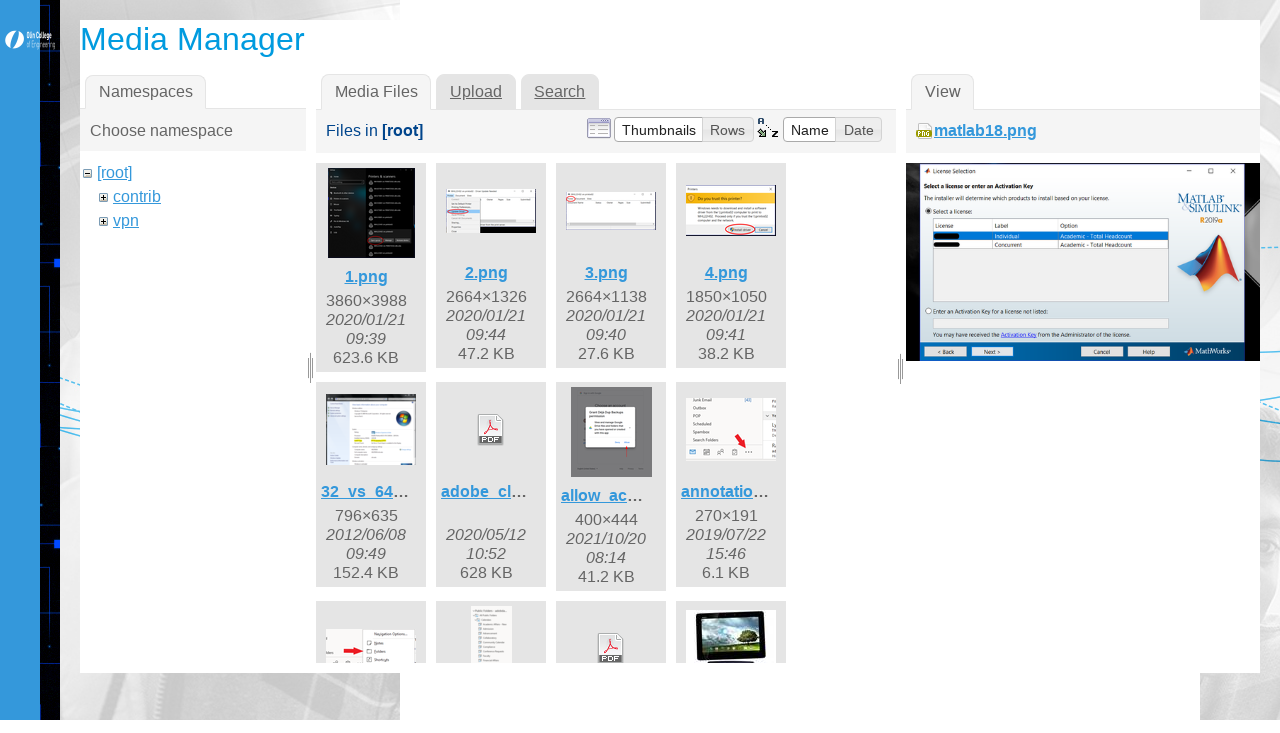

--- FILE ---
content_type: text/html; charset=utf-8
request_url: https://wikis.olin.edu/it/doku.php?id=callpilot&image=matlab18.png&ns=&tab_details=view&do=media&tab_files=files
body_size: 191066
content:
<!DOCTYPE html>
<html xmlns="http://www.w3.org/1999/xhtml" xml:lang="en"
  lang="en" dir="ltr" class="no-js">
<head>
    <meta charset="UTF-8" />
    <title>callpilot [Olin Information Technology]</title>
    <script>(function(H){H.className=H.className.replace(/\bno-js\b/,'js')})(document.documentElement)</script>
    <meta name="generator" content="DokuWiki"/>
<meta name="robots" content="noindex,nofollow"/>
<link rel="search" type="application/opensearchdescription+xml" href="/it/lib/exe/opensearch.php" title="Olin Information Technology"/>
<link rel="start" href="/it/"/>
<link rel="contents" href="/it/doku.php?id=callpilot&amp;do=index" title="Sitemap"/>
<link rel="alternate" type="application/rss+xml" title="Recent Changes" href="/it/feed.php"/>
<link rel="alternate" type="application/rss+xml" title="Current namespace" href="/it/feed.php?mode=list&amp;ns="/>
<link rel="alternate" type="text/html" title="Plain HTML" href="/it/doku.php?do=export_xhtml&amp;id=callpilot"/>
<link rel="alternate" type="text/plain" title="Wiki Markup" href="/it/doku.php?do=export_raw&amp;id=callpilot"/>
<link rel="stylesheet" type="text/css" href="/it/lib/exe/css.php?t=writr-OlinIT&amp;tseed=f8ea4cec11648c8d621db2914bbe440a"/>
<script type="text/javascript">/*<![CDATA[*/var NS='';var JSINFO = {"id":"callpilot","namespace":""};
/*!]]>*/</script>
<script type="text/javascript" charset="utf-8" src="/it/lib/exe/js.php?t=writr-OlinIT&amp;tseed=f8ea4cec11648c8d621db2914bbe440a"></script>
    <meta name="viewport" content="width=device-width,initial-scale=1" />
    <link rel="shortcut icon" href="/it/lib/tpl/writr-OlinIT/images/favicon.ico" />
<link rel="apple-touch-icon" href="/it/lib/tpl/writr-OlinIT/images/apple-touch-icon.png" />
        <link href='http://fonts.googleapis.com/css?family=Montserrat:400,700' rel='stylesheet' type='text/css' />
	
	<style>
	.search-form button[type="submit"]::before {
    background: #ffffff url("images/search_b.png") no-repeat;
    font-size: 22px;
    height: 24px;
    width: 24px;
    }
	</style>
	
</head>

<body id="dokuwiki__top" class="sidebar-closed dokuwiki mode_media tpl_writr-OlinIT  notFound ">    

    <div id="writr__page" class="hfeed hasSidebar">
        
        <div class="sidebar-area group" id="writr__sidebar">
            <a id="writr__sidebar-toggle" href="#writr__secondary" title="Sidebar">
                <span class="genericon genericon-close"></span>
                <span class="a11y">Sidebar</span>
            </a>

            <!-- ********** HEADER ********** -->
            <header id="writr__masthead" class="site-header" role="banner">
                
                <a class="site-logo"  href="/it/doku.php?id=olin_it_wiki" title="Olin Information Technology" rel="home" accesskey="h" title="[H]">
                    <img src="/it/lib/tpl/writr-OlinIT/images/logo.png" width="200" height="100" alt="" class="no-grav header-image" />
                </a>

                <div class="site-branding">
                    <h1 class="site-title"><a href="/it/doku.php?id=olin_it_wiki" rel="home" accesskey="h" title="[H]">Olin Information Technology</a></h1>
                                    </div>

                <div class="search-form widget">
                    <form action="/it/doku.php?id=olin_it_wiki" accept-charset="utf-8" class="search" id="dw__search" method="get" role="search"><div class="no"><input type="hidden" name="do" value="search" /><input type="text" placeholder="Search" id="qsearch__in" accesskey="f" name="id" class="edit" title="[F]" /><button type="submit" title="Search">Search</button><div id="qsearch__out" class="ajax_qsearch JSpopup"></div></div></form>                </div>

                            </header><!-- #writr__masthead -->

            <div id="writr__secondary" class="widget-area" role="complementary">
                                    <div class="widget">
                                                
<p>
<strong>PLEASE USE NEW KNOWLEDGEBASE:</strong>
<a href="https://helpdesk.olin.edu/" class="urlextern" title="https://helpdesk.olin.edu/"  rel="nofollow">https://helpdesk.olin.edu/</a>
</p>

<p>
<a href="/it/doku.php?id=office365" class="wikilink1" title="office365">Microsoft 365</a><br/>

<a href="/it/doku.php?id=policies" class="wikilink1" title="policies">Policies</a><br/>

<a href="/it/doku.php?id=software" class="wikilink1" title="software">Software</a><br/>

<a href="/it/doku.php?id=working_remotely" class="wikilink1" title="working_remotely">Working Remotely</a><br/>

</p>
                                            </div>
                
                <div class="tools widget_links widget">
                    <!-- SITE TOOLS -->
                    <div class="site-tools">
                        <h3>Site Tools</h3>
                        <ul>
                            <li><a href="/it/doku.php?id=callpilot&amp;do=recent"  class="action recent" accesskey="r" rel="nofollow" title="Recent Changes [R]"><span class="icon" id="recent"><div class="visible" > <img style="margin-right:5px;" src="/it/lib/tpl/writr-OlinIT/images/calendar.png" alt="recent"></div> <div class="hidden" > <img style="margin-right:5px;"  src="/it/lib/tpl/writr-OlinIT/images/calendar_b.png" alt="recent"></div> </span> Recent Changes</a></li><li><a href="/it/doku.php?id=callpilot&amp;do=media&amp;ns="  class="action media" rel="nofollow" title="Media Manager"><span class="icon" id="media"><div class="visible" > <img style="margin-right:5px;"  src="/it/lib/tpl/writr-OlinIT/images/media.png" alt="media"></div> <div class="hidden" > <img style="margin-right:5px;" src="/it/lib/tpl/writr-OlinIT/images/media_b.png" alt="media"></div> </span> Media Manager</a></li><li><a href="/it/doku.php?id=callpilot&amp;do=index"  class="action index" accesskey="x" rel="nofollow" title="Sitemap [X]"><span class="icon" id="index"><div class="visible" > <img style="margin-right:5px;"  src="/it/lib/tpl/writr-OlinIT/images/sitemap.png" alt="media"></div> <div class="hidden" > <img style="margin-right:5px;" src="/it/lib/tpl/writr-OlinIT/images/sitemap_b.png" alt="media"></div> </span> Sitemap</a></li>                        </ul>
                    </div>

                    <!-- PAGE TOOLS -->
                    <div class="page-tools">
                        <h3 class="a11y">Page Tools</h3>
                        <ul>
                            <li><a href="/it/doku.php?id=callpilot&amp;do="  class="action show" accesskey="v" rel="nofollow" title="Show page [V]"><span class="icon" id="edit"> <div class="visible" style="margin-left:12px;"> <img src="/it/lib/tpl/writr-OlinIT/images/edit.png" alt="edit"></div> <div class="hidden" style="margin-left:12px;"> <img src="/it/lib/tpl/writr-OlinIT/images/edit_b.png" alt="edit"></div> </span> <span class="a11y">Show page</span></a></li><li><a href="/it/doku.php?id=callpilot&amp;do=revisions"  class="action revs" accesskey="o" rel="nofollow" title="Old revisions [O]"><span class="icon" id="revisions"> <div class="visible" style="margin-left:12px;"> <img src="/it/lib/tpl/writr-OlinIT/images/revisions.png" alt="revisions"></div> <div class="hidden" style="margin-left:12px;"> <img src="/it/lib/tpl/writr-OlinIT/images/revisions_b.png" alt="edit"></div></span> <span class="a11y">Old revisions</span></a></li><li><a href="/it/doku.php?id=callpilot&amp;do=backlink"  class="action backlink" rel="nofollow" title="Backlinks"><span class="icon" id="backlinks"> <div class="visible" style="margin-left:12px;"> <img src="/it/lib/tpl/writr-OlinIT/images/backlinks.png" alt="backlinks"></div> <div class="hidden" style="margin-left:12px;"> <img src="/it/lib/tpl/writr-OlinIT/images/backlinks_b.png" alt="edit"></div></span> <span class="a11y">Backlinks</span></a></li><li><a href="#dokuwiki__top"  class="action top" accesskey="t" rel="nofollow" title="Back to top [T]"><span class="icon" id="top"> <div class="visible" style="margin-left:12px;"> <img src="/it/lib/tpl/writr-OlinIT/images/top.png" alt="top"></div><div class="hidden" style="margin-left:12px;"> <img src="/it/lib/tpl/writr-OlinIT/images/top_b.png" alt="edit"></div></span> <span class="a11y">Back to top</span></a></li>                        </ul>
                    </div>

                                            <!-- USER TOOLS -->
                        <div class="user-tools">
                            <h3>User Tools</h3>
                            <ul>
                                <li><a href="/it/doku.php?id=callpilot&amp;do=login&amp;sectok=4925d3a5f494675550c01db8aeb50a17"  class="action login" rel="nofollow" title="Log In"><span class="icon" id="login"> <div class="visible" style="margin-left:0px;"> <img src="/it/lib/tpl/writr-OlinIT/images/login.png" alt="top"></div><div class="hidden" style="margin-left:0px;"> <img src="/it/lib/tpl/writr-OlinIT/images/login_b.png" alt="edit"></div></span> Log In</a></li>                            </ul>
                        </div>

                                                            </div>

                <footer id="writr__colophon" class="site-footer" role="contentinfo">
                    <div class="site-info">
                                                                    </div><!-- .site-info -->
                </footer><!-- #writr__colophon -->

            </div>
        </div>

        <div id="writr__content" class="site-content">
            <div id="writr__primary" class="content-area">

                <!-- BREADCRUMBS -->
                                
                <main id="writr__main" class="site-main" role="main">

                                        
                                        <!-- wikipage start -->
                    <div id="mediamanager__page">
<h1>Media Manager</h1>
<div class="panel namespaces">
<h2>Namespaces</h2>
<div class="panelHeader">Choose namespace</div>
<div class="panelContent" id="media__tree">

<ul class="idx">
<li class="media level0 open"><img src="/it/lib/images/minus.gif" alt="−" /><div class="li"><a href="/it/doku.php?id=callpilot&amp;ns=&amp;tab_files=files&amp;do=media&amp;tab_details=view&amp;image=matlab18.png" class="idx_dir">[root]</a></div>
<ul class="idx">
<li class="media level1 closed"><img src="/it/lib/images/plus.gif" alt="+" /><div class="li"><a href="/it/doku.php?id=callpilot&amp;ns=contrib&amp;tab_files=files&amp;do=media&amp;tab_details=view&amp;image=matlab18.png" class="idx_dir">contrib</a></div></li>
<li class="media level1 closed"><img src="/it/lib/images/plus.gif" alt="+" /><div class="li"><a href="/it/doku.php?id=callpilot&amp;ns=vpn&amp;tab_files=files&amp;do=media&amp;tab_details=view&amp;image=matlab18.png" class="idx_dir">vpn</a></div></li>
</ul></li>
</ul>
</div>
</div>
<div class="panel filelist">
<h2 class="a11y">Media Files</h2>
<ul class="tabs">
<li><strong>Media Files</strong></li>
<li><a href="/it/doku.php?id=callpilot&amp;tab_files=upload&amp;do=media&amp;tab_details=view&amp;image=matlab18.png&amp;ns=">Upload</a></li>
<li><a href="/it/doku.php?id=callpilot&amp;tab_files=search&amp;do=media&amp;tab_details=view&amp;image=matlab18.png&amp;ns=">Search</a></li>
</ul>
<div class="panelHeader">
<h3>Files in <strong>[root]</strong></h3>
<form class="options" method="get" action="/it/doku.php?id=callpilot" accept-charset="utf-8"><div class="no">
<input type="hidden" name="do" value="media" /><input type="hidden" name="tab_files" value="files" /><input type="hidden" name="tab_details" value="view" /><input type="hidden" name="image" value="matlab18.png" /><input type="hidden" name="ns" value="" /><ul>
<li class="listType"><label class="thumbs" for="listType__thumbs"><input type="radio" id="listType__thumbs" name="list_dwmedia" value="thumbs" checked="checked" /> <span>Thumbnails</span></label>
<label class="rows" for="listType__rows"><input type="radio" id="listType__rows" name="list_dwmedia" value="rows" /> <span>Rows</span></label>
</li>
<li class="sortBy"><label class="name" for="sortBy__name"><input type="radio" id="sortBy__name" name="sort_dwmedia" value="name" checked="checked" /> <span>Name</span></label>
<label class="date" for="sortBy__date"><input type="radio" id="sortBy__date" name="sort_dwmedia" value="date" /> <span>Date</span></label>
</li>
<li><button type="submit">Apply</button>
</li>
</ul>
</div></form>
</div>
<div class="panelContent">
<ul class="thumbs"><li><dl title="1.png">
<dt><a id="l_:1.png" class="image thumb" href="/it/doku.php?id=callpilot&amp;image=1.png&amp;ns=&amp;tab_details=view&amp;do=media&amp;tab_files=files"><img src="/it/lib/exe/fetch.php?w=87&amp;h=90&amp;t=1579617562&amp;tok=f59cde&amp;media=1.png" alt="1.png" /></a></dt>
<dd class="name"><a href="/it/doku.php?id=callpilot&amp;image=1.png&amp;ns=&amp;tab_details=view&amp;do=media&amp;tab_files=files" id="h_:1.png">1.png</a></dd>
<dd class="size">3860&#215;3988</dd>
<dd class="date">2020/01/21 09:39</dd>
<dd class="filesize">623.6 KB</dd>
</dl></li>
<li><dl title="2.png">
<dt><a id="l_:2.png" class="image thumb" href="/it/doku.php?id=callpilot&amp;image=2.png&amp;ns=&amp;tab_details=view&amp;do=media&amp;tab_files=files"><img src="/it/lib/exe/fetch.php?w=90&amp;h=44&amp;t=1579617852&amp;tok=f76608&amp;media=2.png" alt="2.png" /></a></dt>
<dd class="name"><a href="/it/doku.php?id=callpilot&amp;image=2.png&amp;ns=&amp;tab_details=view&amp;do=media&amp;tab_files=files" id="h_:2.png">2.png</a></dd>
<dd class="size">2664&#215;1326</dd>
<dd class="date">2020/01/21 09:44</dd>
<dd class="filesize">47.2 KB</dd>
</dl></li>
<li><dl title="3.png">
<dt><a id="l_:3.png" class="image thumb" href="/it/doku.php?id=callpilot&amp;image=3.png&amp;ns=&amp;tab_details=view&amp;do=media&amp;tab_files=files"><img src="/it/lib/exe/fetch.php?w=90&amp;h=38&amp;t=1579617622&amp;tok=f19492&amp;media=3.png" alt="3.png" /></a></dt>
<dd class="name"><a href="/it/doku.php?id=callpilot&amp;image=3.png&amp;ns=&amp;tab_details=view&amp;do=media&amp;tab_files=files" id="h_:3.png">3.png</a></dd>
<dd class="size">2664&#215;1138</dd>
<dd class="date">2020/01/21 09:40</dd>
<dd class="filesize">27.6 KB</dd>
</dl></li>
<li><dl title="4.png">
<dt><a id="l_:4.png" class="image thumb" href="/it/doku.php?id=callpilot&amp;image=4.png&amp;ns=&amp;tab_details=view&amp;do=media&amp;tab_files=files"><img src="/it/lib/exe/fetch.php?w=90&amp;h=51&amp;t=1579617699&amp;tok=5890c5&amp;media=4.png" alt="4.png" /></a></dt>
<dd class="name"><a href="/it/doku.php?id=callpilot&amp;image=4.png&amp;ns=&amp;tab_details=view&amp;do=media&amp;tab_files=files" id="h_:4.png">4.png</a></dd>
<dd class="size">1850&#215;1050</dd>
<dd class="date">2020/01/21 09:41</dd>
<dd class="filesize">38.2 KB</dd>
</dl></li>
<li><dl title="32_vs_64.png">
<dt><a id="l_:32_vs_64.png" class="image thumb" href="/it/doku.php?id=callpilot&amp;image=32_vs_64.png&amp;ns=&amp;tab_details=view&amp;do=media&amp;tab_files=files"><img src="/it/lib/exe/fetch.php?w=90&amp;h=71&amp;t=1339163341&amp;tok=9c2733&amp;media=32_vs_64.png" alt="32_vs_64.png" /></a></dt>
<dd class="name"><a href="/it/doku.php?id=callpilot&amp;image=32_vs_64.png&amp;ns=&amp;tab_details=view&amp;do=media&amp;tab_files=files" id="h_:32_vs_64.png">32_vs_64.png</a></dd>
<dd class="size">796&#215;635</dd>
<dd class="date">2012/06/08 09:49</dd>
<dd class="filesize">152.4 KB</dd>
</dl></li>
<li><dl title="adobe_cloud_migration.pdf">
<dt><a id="d_:adobe_cloud_migration.pdf" class="image" title="adobe_cloud_migration.pdf" href="/it/doku.php?id=callpilot&amp;image=adobe_cloud_migration.pdf&amp;ns=&amp;tab_details=view&amp;do=media&amp;tab_files=files"><img src="/it/lib/images/fileicons/32x32/pdf.png" alt="adobe_cloud_migration.pdf" class="icon" /></a></dt>
<dd class="name"><a href="/it/doku.php?id=callpilot&amp;image=adobe_cloud_migration.pdf&amp;ns=&amp;tab_details=view&amp;do=media&amp;tab_files=files" id="h_:adobe_cloud_migration.pdf">adobe_cloud_migration.pdf</a></dd>
<dd class="size">&#160;</dd>
<dd class="date">2020/05/12 10:52</dd>
<dd class="filesize">628 KB</dd>
</dl></li>
<li><dl title="allow_access.png">
<dt><a id="l_:allow_access.png" class="image thumb" href="/it/doku.php?id=callpilot&amp;image=allow_access.png&amp;ns=&amp;tab_details=view&amp;do=media&amp;tab_files=files"><img src="/it/lib/exe/fetch.php?w=81&amp;h=90&amp;t=1634732086&amp;tok=7e7dae&amp;media=allow_access.png" alt="allow_access.png" /></a></dt>
<dd class="name"><a href="/it/doku.php?id=callpilot&amp;image=allow_access.png&amp;ns=&amp;tab_details=view&amp;do=media&amp;tab_files=files" id="h_:allow_access.png">allow_access.png</a></dd>
<dd class="size">400&#215;444</dd>
<dd class="date">2021/10/20 08:14</dd>
<dd class="filesize">41.2 KB</dd>
</dl></li>
<li><dl title="annotation_2019-07-19_130359.png">
<dt><a id="l_:annotation_2019-07-19_130359.png" class="image thumb" href="/it/doku.php?id=callpilot&amp;image=annotation_2019-07-19_130359.png&amp;ns=&amp;tab_details=view&amp;do=media&amp;tab_files=files"><img src="/it/lib/exe/fetch.php?w=90&amp;h=63&amp;t=1563824772&amp;tok=fb5bfb&amp;media=annotation_2019-07-19_130359.png" alt="annotation_2019-07-19_130359.png" /></a></dt>
<dd class="name"><a href="/it/doku.php?id=callpilot&amp;image=annotation_2019-07-19_130359.png&amp;ns=&amp;tab_details=view&amp;do=media&amp;tab_files=files" id="h_:annotation_2019-07-19_130359.png">annotation_2019-07-19_130359.png</a></dd>
<dd class="size">270&#215;191</dd>
<dd class="date">2019/07/22 15:46</dd>
<dd class="filesize">6.1 KB</dd>
</dl></li>
<li><dl title="annotation_2019-07-19_130409.png">
<dt><a id="l_:annotation_2019-07-19_130409.png" class="image thumb" href="/it/doku.php?id=callpilot&amp;image=annotation_2019-07-19_130409.png&amp;ns=&amp;tab_details=view&amp;do=media&amp;tab_files=files"><img src="/it/lib/exe/fetch.php?w=90&amp;h=40&amp;t=1563824785&amp;tok=5381ca&amp;media=annotation_2019-07-19_130409.png" alt="annotation_2019-07-19_130409.png" /></a></dt>
<dd class="name"><a href="/it/doku.php?id=callpilot&amp;image=annotation_2019-07-19_130409.png&amp;ns=&amp;tab_details=view&amp;do=media&amp;tab_files=files" id="h_:annotation_2019-07-19_130409.png">annotation_2019-07-19_130409.png</a></dd>
<dd class="size">304&#215;138</dd>
<dd class="date">2019/07/22 15:46</dd>
<dd class="filesize">5 KB</dd>
</dl></li>
<li><dl title="annotation_2019-07-19_130425.png">
<dt><a id="l_:annotation_2019-07-19_130425.png" class="image thumb" href="/it/doku.php?id=callpilot&amp;image=annotation_2019-07-19_130425.png&amp;ns=&amp;tab_details=view&amp;do=media&amp;tab_files=files"><img src="/it/lib/exe/fetch.php?w=41&amp;h=90&amp;t=1563824792&amp;tok=98600f&amp;media=annotation_2019-07-19_130425.png" alt="annotation_2019-07-19_130425.png" /></a></dt>
<dd class="name"><a href="/it/doku.php?id=callpilot&amp;image=annotation_2019-07-19_130425.png&amp;ns=&amp;tab_details=view&amp;do=media&amp;tab_files=files" id="h_:annotation_2019-07-19_130425.png">annotation_2019-07-19_130425.png</a></dd>
<dd class="size">218&#215;474</dd>
<dd class="date">2019/07/22 15:46</dd>
<dd class="filesize">12.1 KB</dd>
</dl></li>
<li><dl title="appropriateusepolicy.pdf">
<dt><a id="d_:appropriateusepolicy.pdf" class="image" title="appropriateusepolicy.pdf" href="/it/doku.php?id=callpilot&amp;image=appropriateusepolicy.pdf&amp;ns=&amp;tab_details=view&amp;do=media&amp;tab_files=files"><img src="/it/lib/images/fileicons/32x32/pdf.png" alt="appropriateusepolicy.pdf" class="icon" /></a></dt>
<dd class="name"><a href="/it/doku.php?id=callpilot&amp;image=appropriateusepolicy.pdf&amp;ns=&amp;tab_details=view&amp;do=media&amp;tab_files=files" id="h_:appropriateusepolicy.pdf">appropriateusepolicy.pdf</a></dd>
<dd class="size">&#160;</dd>
<dd class="date">2012/06/11 15:25</dd>
<dd class="filesize">21.3 KB</dd>
</dl></li>
<li><dl title="asus-transformer-pad-tf300_1_.jpg">
<dt><a id="l_:asus-transformer-pad-tf300_1_.jpg" class="image thumb" href="/it/doku.php?id=callpilot&amp;image=asus-transformer-pad-tf300_1_.jpg&amp;ns=&amp;tab_details=view&amp;do=media&amp;tab_files=files"><img src="/it/lib/exe/fetch.php?w=90&amp;h=77&amp;t=1343761022&amp;tok=7a83dd&amp;media=asus-transformer-pad-tf300_1_.jpg" alt="asus-transformer-pad-tf300_1_.jpg" /></a></dt>
<dd class="name"><a href="/it/doku.php?id=callpilot&amp;image=asus-transformer-pad-tf300_1_.jpg&amp;ns=&amp;tab_details=view&amp;do=media&amp;tab_files=files" id="h_:asus-transformer-pad-tf300_1_.jpg">asus-transformer-pad-tf300_1_.jpg</a></dd>
<dd class="size">606&#215;523</dd>
<dd class="date">2012/07/31 14:57</dd>
<dd class="filesize">68.9 KB</dd>
</dl></li>
<li><dl title="autobackup.png">
<dt><a id="l_:autobackup.png" class="image thumb" href="/it/doku.php?id=callpilot&amp;image=autobackup.png&amp;ns=&amp;tab_details=view&amp;do=media&amp;tab_files=files"><img src="/it/lib/exe/fetch.php?w=90&amp;h=52&amp;t=1634732086&amp;tok=3879ff&amp;media=autobackup.png" alt="autobackup.png" /></a></dt>
<dd class="name"><a href="/it/doku.php?id=callpilot&amp;image=autobackup.png&amp;ns=&amp;tab_details=view&amp;do=media&amp;tab_files=files" id="h_:autobackup.png">autobackup.png</a></dd>
<dd class="size">400&#215;234</dd>
<dd class="date">2021/10/20 08:14</dd>
<dd class="filesize">23 KB</dd>
</dl></li>
<li><dl title="av_jacks.jpg">
<dt><a id="l_:av_jacks.jpg" class="image thumb" href="/it/doku.php?id=callpilot&amp;image=av_jacks.jpg&amp;ns=&amp;tab_details=view&amp;do=media&amp;tab_files=files"><img src="/it/lib/exe/fetch.php?w=90&amp;h=63&amp;t=1266512086&amp;tok=fb050a&amp;media=av_jacks.jpg" alt="av_jacks.jpg" /></a></dt>
<dd class="name"><a href="/it/doku.php?id=callpilot&amp;image=av_jacks.jpg&amp;ns=&amp;tab_details=view&amp;do=media&amp;tab_files=files" id="h_:av_jacks.jpg">av_jacks.jpg</a></dd>
<dd class="size">538&#215;380</dd>
<dd class="date">2010/02/18 11:54</dd>
<dd class="filesize">29.9 KB</dd>
</dl></li>
<li><dl title="backups_deja.png">
<dt><a id="l_:backups_deja.png" class="image thumb" href="/it/doku.php?id=callpilot&amp;image=backups_deja.png&amp;ns=&amp;tab_details=view&amp;do=media&amp;tab_files=files"><img src="/it/lib/exe/fetch.php?w=90&amp;h=37&amp;t=1634732086&amp;tok=a8e199&amp;media=backups_deja.png" alt="backups_deja.png" /></a></dt>
<dd class="name"><a href="/it/doku.php?id=callpilot&amp;image=backups_deja.png&amp;ns=&amp;tab_details=view&amp;do=media&amp;tab_files=files" id="h_:backups_deja.png">backups_deja.png</a></dd>
<dd class="size">400&#215;167</dd>
<dd class="date">2021/10/20 08:14</dd>
<dd class="filesize">48.7 KB</dd>
</dl></li>
<li><dl title="comingsoon.jpg">
<dt><a id="l_:comingsoon.jpg" class="image thumb" href="/it/doku.php?id=callpilot&amp;image=comingsoon.jpg&amp;ns=&amp;tab_details=view&amp;do=media&amp;tab_files=files"><img src="/it/lib/exe/fetch.php?w=90&amp;h=73&amp;t=1266430270&amp;tok=372985&amp;media=comingsoon.jpg" alt="comingsoon.jpg" /></a></dt>
<dd class="name"><a href="/it/doku.php?id=callpilot&amp;image=comingsoon.jpg&amp;ns=&amp;tab_details=view&amp;do=media&amp;tab_files=files" id="h_:comingsoon.jpg">comingsoon.jpg</a></dd>
<dd class="size">450&#215;367</dd>
<dd class="date">2010/02/17 13:11</dd>
<dd class="filesize">25.2 KB</dd>
</dl></li>
<li><dl title="compatview1.png">
<dt><a id="l_:compatview1.png" class="image thumb" href="/it/doku.php?id=callpilot&amp;image=compatview1.png&amp;ns=&amp;tab_details=view&amp;do=media&amp;tab_files=files"><img src="/it/lib/exe/fetch.php?w=90&amp;h=14&amp;t=1367851267&amp;tok=46c48e&amp;media=compatview1.png" alt="compatview1.png" /></a></dt>
<dd class="name"><a href="/it/doku.php?id=callpilot&amp;image=compatview1.png&amp;ns=&amp;tab_details=view&amp;do=media&amp;tab_files=files" id="h_:compatview1.png">compatview1.png</a></dd>
<dd class="size">980&#215;160</dd>
<dd class="date">2013/05/06 10:41</dd>
<dd class="filesize">36.8 KB</dd>
</dl></li>
<li><dl title="computer_properties.png">
<dt><a id="l_:computer_properties.png" class="image thumb" href="/it/doku.php?id=callpilot&amp;image=computer_properties.png&amp;ns=&amp;tab_details=view&amp;do=media&amp;tab_files=files"><img src="/it/lib/exe/fetch.php?w=90&amp;h=85&amp;t=1339163317&amp;tok=9f2730&amp;media=computer_properties.png" alt="computer_properties.png" /></a></dt>
<dd class="name"><a href="/it/doku.php?id=callpilot&amp;image=computer_properties.png&amp;ns=&amp;tab_details=view&amp;do=media&amp;tab_files=files" id="h_:computer_properties.png">computer_properties.png</a></dd>
<dd class="size">304&#215;290</dd>
<dd class="date">2012/06/08 09:48</dd>
<dd class="filesize">27.3 KB</dd>
</dl></li>
<li><dl title="confphone.png">
<dt><a id="l_:confphone.png" class="image thumb" href="/it/doku.php?id=callpilot&amp;image=confphone.png&amp;ns=&amp;tab_details=view&amp;do=media&amp;tab_files=files"><img src="/it/lib/exe/fetch.php?w=59&amp;h=90&amp;t=1266863730&amp;tok=639bb7&amp;media=confphone.png" alt="confphone.png" /></a></dt>
<dd class="name"><a href="/it/doku.php?id=callpilot&amp;image=confphone.png&amp;ns=&amp;tab_details=view&amp;do=media&amp;tab_files=files" id="h_:confphone.png">confphone.png</a></dd>
<dd class="size">855&#215;1285</dd>
<dd class="date">2010/02/22 13:35</dd>
<dd class="filesize">393.2 KB</dd>
</dl></li>
<li><dl title="createbackup.png">
<dt><a id="l_:createbackup.png" class="image thumb" href="/it/doku.php?id=callpilot&amp;image=createbackup.png&amp;ns=&amp;tab_details=view&amp;do=media&amp;tab_files=files"><img src="/it/lib/exe/fetch.php?w=90&amp;h=51&amp;t=1634732086&amp;tok=69af1e&amp;media=createbackup.png" alt="createbackup.png" /></a></dt>
<dd class="name"><a href="/it/doku.php?id=callpilot&amp;image=createbackup.png&amp;ns=&amp;tab_details=view&amp;do=media&amp;tab_files=files" id="h_:createbackup.png">createbackup.png</a></dd>
<dd class="size">400&#215;228</dd>
<dd class="date">2021/10/20 08:14</dd>
<dd class="filesize">70.3 KB</dd>
</dl></li>
<li><dl title="cx81javawarning.png">
<dt><a id="l_:cx81javawarning.png" class="image thumb" href="/it/doku.php?id=callpilot&amp;image=cx81javawarning.png&amp;ns=&amp;tab_details=view&amp;do=media&amp;tab_files=files"><img src="/it/lib/exe/fetch.php?w=90&amp;h=52&amp;t=1406044583&amp;tok=ec9eb6&amp;media=cx81javawarning.png" alt="cx81javawarning.png" /></a></dt>
<dd class="name"><a href="/it/doku.php?id=callpilot&amp;image=cx81javawarning.png&amp;ns=&amp;tab_details=view&amp;do=media&amp;tab_files=files" id="h_:cx81javawarning.png">cx81javawarning.png</a></dd>
<dd class="size">564&#215;327</dd>
<dd class="date">2014/07/22 11:56</dd>
<dd class="filesize">15 KB</dd>
</dl></li>
<li><dl title="data_backup_policy.pdf">
<dt><a id="d_:data_backup_policy.pdf" class="image" title="data_backup_policy.pdf" href="/it/doku.php?id=callpilot&amp;image=data_backup_policy.pdf&amp;ns=&amp;tab_details=view&amp;do=media&amp;tab_files=files"><img src="/it/lib/images/fileicons/32x32/pdf.png" alt="data_backup_policy.pdf" class="icon" /></a></dt>
<dd class="name"><a href="/it/doku.php?id=callpilot&amp;image=data_backup_policy.pdf&amp;ns=&amp;tab_details=view&amp;do=media&amp;tab_files=files" id="h_:data_backup_policy.pdf">data_backup_policy.pdf</a></dd>
<dd class="size">&#160;</dd>
<dd class="date">2012/10/10 17:23</dd>
<dd class="filesize">78.8 KB</dd>
</dl></li>
<li><dl title="data_classification_policy.pdf">
<dt><a id="d_:data_classification_policy.pdf" class="image" title="data_classification_policy.pdf" href="/it/doku.php?id=callpilot&amp;image=data_classification_policy.pdf&amp;ns=&amp;tab_details=view&amp;do=media&amp;tab_files=files"><img src="/it/lib/images/fileicons/32x32/pdf.png" alt="data_classification_policy.pdf" class="icon" /></a></dt>
<dd class="name"><a href="/it/doku.php?id=callpilot&amp;image=data_classification_policy.pdf&amp;ns=&amp;tab_details=view&amp;do=media&amp;tab_files=files" id="h_:data_classification_policy.pdf">data_classification_policy.pdf</a></dd>
<dd class="size">&#160;</dd>
<dd class="date">2012/10/10 17:24</dd>
<dd class="filesize">149.9 KB</dd>
</dl></li>
<li><dl title="data_security_policy.pdf">
<dt><a id="d_:data_security_policy.pdf" class="image" title="data_security_policy.pdf" href="/it/doku.php?id=callpilot&amp;image=data_security_policy.pdf&amp;ns=&amp;tab_details=view&amp;do=media&amp;tab_files=files"><img src="/it/lib/images/fileicons/32x32/pdf.png" alt="data_security_policy.pdf" class="icon" /></a></dt>
<dd class="name"><a href="/it/doku.php?id=callpilot&amp;image=data_security_policy.pdf&amp;ns=&amp;tab_details=view&amp;do=media&amp;tab_files=files" id="h_:data_security_policy.pdf">data_security_policy.pdf</a></dd>
<dd class="size">&#160;</dd>
<dd class="date">2012/10/10 17:40</dd>
<dd class="filesize">96.7 KB</dd>
</dl></li>
<li><dl title="delldvidockports.png">
<dt><a id="l_:delldvidockports.png" class="image thumb" href="/it/doku.php?id=callpilot&amp;image=delldvidockports.png&amp;ns=&amp;tab_details=view&amp;do=media&amp;tab_files=files"><img src="/it/lib/exe/fetch.php?w=90&amp;h=34&amp;t=1379364381&amp;tok=0414b2&amp;media=delldvidockports.png" alt="delldvidockports.png" /></a></dt>
<dd class="name"><a href="/it/doku.php?id=callpilot&amp;image=delldvidockports.png&amp;ns=&amp;tab_details=view&amp;do=media&amp;tab_files=files" id="h_:delldvidockports.png">delldvidockports.png</a></dd>
<dd class="size">779&#215;302</dd>
<dd class="date">2013/09/16 16:46</dd>
<dd class="filesize">150.8 KB</dd>
</dl></li>
<li><dl title="emailfromoffcampus1.png">
<dt><a id="l_:emailfromoffcampus1.png" class="image thumb" href="/it/doku.php?id=callpilot&amp;image=emailfromoffcampus1.png&amp;ns=&amp;tab_details=view&amp;do=media&amp;tab_files=files"><img src="/it/lib/exe/fetch.php?w=90&amp;h=62&amp;t=1370980671&amp;tok=0fa1b8&amp;media=emailfromoffcampus1.png" alt="emailfromoffcampus1.png" /></a></dt>
<dd class="name"><a href="/it/doku.php?id=callpilot&amp;image=emailfromoffcampus1.png&amp;ns=&amp;tab_details=view&amp;do=media&amp;tab_files=files" id="h_:emailfromoffcampus1.png">emailfromoffcampus1.png</a></dd>
<dd class="size">674&#215;469</dd>
<dd class="date">2013/06/11 15:57</dd>
<dd class="filesize">25 KB</dd>
</dl></li>
<li><dl title="emailfromoffcampus2.png">
<dt><a id="l_:emailfromoffcampus2.png" class="image thumb" href="/it/doku.php?id=callpilot&amp;image=emailfromoffcampus2.png&amp;ns=&amp;tab_details=view&amp;do=media&amp;tab_files=files"><img src="/it/lib/exe/fetch.php?w=90&amp;h=46&amp;t=1370980671&amp;tok=f4e28d&amp;media=emailfromoffcampus2.png" alt="emailfromoffcampus2.png" /></a></dt>
<dd class="name"><a href="/it/doku.php?id=callpilot&amp;image=emailfromoffcampus2.png&amp;ns=&amp;tab_details=view&amp;do=media&amp;tab_files=files" id="h_:emailfromoffcampus2.png">emailfromoffcampus2.png</a></dd>
<dd class="size">422&#215;219</dd>
<dd class="date">2013/06/11 15:57</dd>
<dd class="filesize">16.1 KB</dd>
</dl></li>
<li><dl title="encrypt.png">
<dt><a id="l_:encrypt.png" class="image thumb" href="/it/doku.php?id=callpilot&amp;image=encrypt.png&amp;ns=&amp;tab_details=view&amp;do=media&amp;tab_files=files"><img src="/it/lib/exe/fetch.php?w=90&amp;h=50&amp;t=1634732086&amp;tok=491f7d&amp;media=encrypt.png" alt="encrypt.png" /></a></dt>
<dd class="name"><a href="/it/doku.php?id=callpilot&amp;image=encrypt.png&amp;ns=&amp;tab_details=view&amp;do=media&amp;tab_files=files" id="h_:encrypt.png">encrypt.png</a></dd>
<dd class="size">400&#215;226</dd>
<dd class="date">2021/10/20 08:14</dd>
<dd class="filesize">27.7 KB</dd>
</dl></li>
<li><dl title="english_en-intl_dell_eport_plus_docking_station_blk_dhf-00619_en-intl_l_dell_eport_plus_docking_station_blk_dhf-00619_rm1_mnco.jpg">
<dt><a id="l_:english_en-intl_dell_eport_plus_docking_station_blk_dhf-00619_en-intl_l_dell_eport_plus_docking_station_blk_dhf-00619_rm1_mnco.jpg" class="image thumb" href="/it/doku.php?id=callpilot&amp;image=english_en-intl_dell_eport_plus_docking_station_blk_dhf-00619_en-intl_l_dell_eport_plus_docking_station_blk_dhf-00619_rm1_mnco.jpg&amp;ns=&amp;tab_details=view&amp;do=media&amp;tab_files=files"><img src="/it/lib/exe/fetch.php?w=90&amp;h=50&amp;t=1379364195&amp;tok=0844d4&amp;media=english_en-intl_dell_eport_plus_docking_station_blk_dhf-00619_en-intl_l_dell_eport_plus_docking_station_blk_dhf-00619_rm1_mnco.jpg" alt="english_en-intl_dell_eport_plus_docking_station_blk_dhf-00619_en-intl_l_dell_eport_plus_docking_station_blk_dhf-00619_rm1_mnco.jpg" /></a></dt>
<dd class="name"><a href="/it/doku.php?id=callpilot&amp;image=english_en-intl_dell_eport_plus_docking_station_blk_dhf-00619_en-intl_l_dell_eport_plus_docking_station_blk_dhf-00619_rm1_mnco.jpg&amp;ns=&amp;tab_details=view&amp;do=media&amp;tab_files=files" id="h_:english_en-intl_dell_eport_plus_docking_station_blk_dhf-00619_en-intl_l_dell_eport_plus_docking_station_blk_dhf-00619_rm1_mnco.jpg">english_en-intl_dell_eport_plus_docking_station_blk_dhf-00619_en-intl_l_dell_eport_plus_docking_station_blk_dhf-00619_rm1_mnco.jpg</a></dd>
<dd class="size">778&#215;438</dd>
<dd class="date">2013/09/16 16:43</dd>
<dd class="filesize">33.6 KB</dd>
</dl></li>
<li><dl title="exportandimportwizard.jpg">
<dt><a id="l_:exportandimportwizard.jpg" class="image thumb" href="/it/doku.php?id=callpilot&amp;image=exportandimportwizard.jpg&amp;ns=&amp;tab_details=view&amp;do=media&amp;tab_files=files"><img src="/it/lib/exe/fetch.php?w=90&amp;h=68&amp;t=1348150586&amp;tok=983adc&amp;media=exportandimportwizard.jpg" alt="exportandimportwizard.jpg" /></a></dt>
<dd class="name"><a href="/it/doku.php?id=callpilot&amp;image=exportandimportwizard.jpg&amp;ns=&amp;tab_details=view&amp;do=media&amp;tab_files=files" id="h_:exportandimportwizard.jpg">exportandimportwizard.jpg</a></dd>
<dd class="size">454&#215;347</dd>
<dd class="date">2012/09/20 10:16</dd>
<dd class="filesize">73.5 KB</dd>
</dl></li>
<li><dl title="files_usb.png">
<dt><a id="l_:files_usb.png" class="image thumb" href="/it/doku.php?id=callpilot&amp;image=files_usb.png&amp;ns=&amp;tab_details=view&amp;do=media&amp;tab_files=files"><img src="/it/lib/exe/fetch.php?w=90&amp;h=60&amp;t=1634740592&amp;tok=c12b92&amp;media=files_usb.png" alt="files_usb.png" /></a></dt>
<dd class="name"><a href="/it/doku.php?id=callpilot&amp;image=files_usb.png&amp;ns=&amp;tab_details=view&amp;do=media&amp;tab_files=files" id="h_:files_usb.png">files_usb.png</a></dd>
<dd class="size">889&#215;596</dd>
<dd class="date">2021/10/20 10:36</dd>
<dd class="filesize">38 KB</dd>
</dl></li>
<li><dl title="firstbackup.png">
<dt><a id="l_:firstbackup.png" class="image thumb" href="/it/doku.php?id=callpilot&amp;image=firstbackup.png&amp;ns=&amp;tab_details=view&amp;do=media&amp;tab_files=files"><img src="/it/lib/exe/fetch.php?w=90&amp;h=51&amp;t=1634732086&amp;tok=bcf589&amp;media=firstbackup.png" alt="firstbackup.png" /></a></dt>
<dd class="name"><a href="/it/doku.php?id=callpilot&amp;image=firstbackup.png&amp;ns=&amp;tab_details=view&amp;do=media&amp;tab_files=files" id="h_:firstbackup.png">firstbackup.png</a></dd>
<dd class="size">400&#215;230</dd>
<dd class="date">2021/10/20 08:14</dd>
<dd class="filesize">20.5 KB</dd>
</dl></li>
<li><dl title="google1.png">
<dt><a id="l_:google1.png" class="image thumb" href="/it/doku.php?id=callpilot&amp;image=google1.png&amp;ns=&amp;tab_details=view&amp;do=media&amp;tab_files=files"><img src="/it/lib/exe/fetch.php?w=90&amp;h=51&amp;t=1634732086&amp;tok=b2796f&amp;media=google1.png" alt="google1.png" /></a></dt>
<dd class="name"><a href="/it/doku.php?id=callpilot&amp;image=google1.png&amp;ns=&amp;tab_details=view&amp;do=media&amp;tab_files=files" id="h_:google1.png">google1.png</a></dd>
<dd class="size">400&#215;228</dd>
<dd class="date">2021/10/20 08:14</dd>
<dd class="filesize">14.5 KB</dd>
</dl></li>
<li><dl title="grant_access.png">
<dt><a id="l_:grant_access.png" class="image thumb" href="/it/doku.php?id=callpilot&amp;image=grant_access.png&amp;ns=&amp;tab_details=view&amp;do=media&amp;tab_files=files"><img src="/it/lib/exe/fetch.php?w=90&amp;h=50&amp;t=1634732086&amp;tok=1248e5&amp;media=grant_access.png" alt="grant_access.png" /></a></dt>
<dd class="name"><a href="/it/doku.php?id=callpilot&amp;image=grant_access.png&amp;ns=&amp;tab_details=view&amp;do=media&amp;tab_files=files" id="h_:grant_access.png">grant_access.png</a></dd>
<dd class="size">400&#215;225</dd>
<dd class="date">2021/10/20 08:14</dd>
<dd class="filesize">14.1 KB</dd>
</dl></li>
<li><dl title="guest_access.pdf">
<dt><a id="d_:guest_access.pdf" class="image" title="guest_access.pdf" href="/it/doku.php?id=callpilot&amp;image=guest_access.pdf&amp;ns=&amp;tab_details=view&amp;do=media&amp;tab_files=files"><img src="/it/lib/images/fileicons/32x32/pdf.png" alt="guest_access.pdf" class="icon" /></a></dt>
<dd class="name"><a href="/it/doku.php?id=callpilot&amp;image=guest_access.pdf&amp;ns=&amp;tab_details=view&amp;do=media&amp;tab_files=files" id="h_:guest_access.pdf">guest_access.pdf</a></dd>
<dd class="size">&#160;</dd>
<dd class="date">2011/07/13 11:28</dd>
<dd class="filesize">542.6 KB</dd>
</dl></li>
<li><dl title="image_07s.jpg">
<dt><a id="l_:image_07s.jpg" class="image thumb" href="/it/doku.php?id=callpilot&amp;image=image_07s.jpg&amp;ns=&amp;tab_details=view&amp;do=media&amp;tab_files=files"><img src="/it/lib/exe/fetch.php?w=90&amp;h=29&amp;t=1343759711&amp;tok=fd2a57&amp;media=image_07s.jpg" alt="image_07s.jpg" /></a></dt>
<dd class="name"><a href="/it/doku.php?id=callpilot&amp;image=image_07s.jpg&amp;ns=&amp;tab_details=view&amp;do=media&amp;tab_files=files" id="h_:image_07s.jpg">image_07s.jpg</a></dd>
<dd class="size">600&#215;198</dd>
<dd class="date">2012/07/31 14:35</dd>
<dd class="filesize">56.6 KB</dd>
</dl></li>
<li><dl title="image_08s.jpg">
<dt><a id="l_:image_08s.jpg" class="image thumb" href="/it/doku.php?id=callpilot&amp;image=image_08s.jpg&amp;ns=&amp;tab_details=view&amp;do=media&amp;tab_files=files"><img src="/it/lib/exe/fetch.php?w=90&amp;h=26&amp;t=1343759711&amp;tok=b68add&amp;media=image_08s.jpg" alt="image_08s.jpg" /></a></dt>
<dd class="name"><a href="/it/doku.php?id=callpilot&amp;image=image_08s.jpg&amp;ns=&amp;tab_details=view&amp;do=media&amp;tab_files=files" id="h_:image_08s.jpg">image_08s.jpg</a></dd>
<dd class="size">600&#215;179</dd>
<dd class="date">2012/07/31 14:35</dd>
<dd class="filesize">54.3 KB</dd>
</dl></li>
<li><dl title="import.png">
<dt><a id="l_:import.png" class="image thumb" href="/it/doku.php?id=callpilot&amp;image=import.png&amp;ns=&amp;tab_details=view&amp;do=media&amp;tab_files=files"><img src="/it/lib/exe/fetch.php?w=90&amp;h=52&amp;t=1340130935&amp;tok=286878&amp;media=import.png" alt="import.png" /></a></dt>
<dd class="name"><a href="/it/doku.php?id=callpilot&amp;image=import.png&amp;ns=&amp;tab_details=view&amp;do=media&amp;tab_files=files" id="h_:import.png">import.png</a></dd>
<dd class="size">1315&#215;763</dd>
<dd class="date">2012/06/19 14:35</dd>
<dd class="filesize">337 KB</dd>
</dl></li>
<li><dl title="importafile.jpg">
<dt><a id="l_:importafile.jpg" class="image thumb" href="/it/doku.php?id=callpilot&amp;image=importafile.jpg&amp;ns=&amp;tab_details=view&amp;do=media&amp;tab_files=files"><img src="/it/lib/exe/fetch.php?w=90&amp;h=68&amp;t=1348150586&amp;tok=b0b389&amp;media=importafile.jpg" alt="importafile.jpg" /></a></dt>
<dd class="name"><a href="/it/doku.php?id=callpilot&amp;image=importafile.jpg&amp;ns=&amp;tab_details=view&amp;do=media&amp;tab_files=files" id="h_:importafile.jpg">importafile.jpg</a></dd>
<dd class="size">454&#215;346</dd>
<dd class="date">2012/09/20 10:16</dd>
<dd class="filesize">48.7 KB</dd>
</dl></li>
<li><dl title="importarchive1.png">
<dt><a id="l_:importarchive1.png" class="image thumb" href="/it/doku.php?id=callpilot&amp;image=importarchive1.png&amp;ns=&amp;tab_details=view&amp;do=media&amp;tab_files=files"><img src="/it/lib/exe/fetch.php?w=90&amp;h=58&amp;t=1348150586&amp;tok=69f8ec&amp;media=importarchive1.png" alt="importarchive1.png" /></a></dt>
<dd class="name"><a href="/it/doku.php?id=callpilot&amp;image=importarchive1.png&amp;ns=&amp;tab_details=view&amp;do=media&amp;tab_files=files" id="h_:importarchive1.png">importarchive1.png</a></dd>
<dd class="size">613&#215;398</dd>
<dd class="date">2012/09/20 10:16</dd>
<dd class="filesize">59 KB</dd>
</dl></li>
<li><dl title="importoutlookdatafile.jpg">
<dt><a id="l_:importoutlookdatafile.jpg" class="image thumb" href="/it/doku.php?id=callpilot&amp;image=importoutlookdatafile.jpg&amp;ns=&amp;tab_details=view&amp;do=media&amp;tab_files=files"><img src="/it/lib/exe/fetch.php?w=90&amp;h=67&amp;t=1348150586&amp;tok=f711cc&amp;media=importoutlookdatafile.jpg" alt="importoutlookdatafile.jpg" /></a></dt>
<dd class="name"><a href="/it/doku.php?id=callpilot&amp;image=importoutlookdatafile.jpg&amp;ns=&amp;tab_details=view&amp;do=media&amp;tab_files=files" id="h_:importoutlookdatafile.jpg">importoutlookdatafile.jpg</a></dd>
<dd class="size">452&#215;341</dd>
<dd class="date">2012/09/20 10:16</dd>
<dd class="filesize">42.2 KB</dd>
</dl></li>
<li><dl title="install_deja.png">
<dt><a id="l_:install_deja.png" class="image thumb" href="/it/doku.php?id=callpilot&amp;image=install_deja.png&amp;ns=&amp;tab_details=view&amp;do=media&amp;tab_files=files"><img src="/it/lib/exe/fetch.php?w=90&amp;h=58&amp;t=1634732086&amp;tok=9bac33&amp;media=install_deja.png" alt="install_deja.png" /></a></dt>
<dd class="name"><a href="/it/doku.php?id=callpilot&amp;image=install_deja.png&amp;ns=&amp;tab_details=view&amp;do=media&amp;tab_files=files" id="h_:install_deja.png">install_deja.png</a></dd>
<dd class="size">400&#215;262</dd>
<dd class="date">2021/10/20 08:14</dd>
<dd class="filesize">40 KB</dd>
</dl></li>
<li><dl title="install_python3--pydrive.png">
<dt><a id="l_:install_python3--pydrive.png" class="image thumb" href="/it/doku.php?id=callpilot&amp;image=install_python3--pydrive.png&amp;ns=&amp;tab_details=view&amp;do=media&amp;tab_files=files"><img src="/it/lib/exe/fetch.php?w=90&amp;h=62&amp;t=1634733023&amp;tok=e4b53e&amp;media=install_python3--pydrive.png" alt="install_python3--pydrive.png" /></a></dt>
<dd class="name"><a href="/it/doku.php?id=callpilot&amp;image=install_python3--pydrive.png&amp;ns=&amp;tab_details=view&amp;do=media&amp;tab_files=files" id="h_:install_python3--pydrive.png">install_python3--pydrive.png</a></dd>
<dd class="size">946&#215;653</dd>
<dd class="date">2021/10/20 08:30</dd>
<dd class="filesize">20 KB</dd>
</dl></li>
<li><dl title="ios-addaccount-exchange.png">
<dt><a id="l_:ios-addaccount-exchange.png" class="image thumb" href="/it/doku.php?id=callpilot&amp;image=ios-addaccount-exchange.png&amp;ns=&amp;tab_details=view&amp;do=media&amp;tab_files=files"><img src="/it/lib/exe/fetch.php?w=61&amp;h=89&amp;t=1653444262&amp;tok=845bf2&amp;media=ios-addaccount-exchange.png" alt="ios-addaccount-exchange.png" /></a></dt>
<dd class="name"><a href="/it/doku.php?id=callpilot&amp;image=ios-addaccount-exchange.png&amp;ns=&amp;tab_details=view&amp;do=media&amp;tab_files=files" id="h_:ios-addaccount-exchange.png">ios-addaccount-exchange.png</a></dd>
<dd class="size">954&#215;1386</dd>
<dd class="date">2022/05/24 22:04</dd>
<dd class="filesize">142 KB</dd>
</dl></li>
<li><dl title="ios-addaccount-mfa.png">
<dt><a id="l_:ios-addaccount-mfa.png" class="image thumb" href="/it/doku.php?id=callpilot&amp;image=ios-addaccount-mfa.png&amp;ns=&amp;tab_details=view&amp;do=media&amp;tab_files=files"><img src="/it/lib/exe/fetch.php?w=90&amp;h=84&amp;t=1653444262&amp;tok=eed6d2&amp;media=ios-addaccount-mfa.png" alt="ios-addaccount-mfa.png" /></a></dt>
<dd class="name"><a href="/it/doku.php?id=callpilot&amp;image=ios-addaccount-mfa.png&amp;ns=&amp;tab_details=view&amp;do=media&amp;tab_files=files" id="h_:ios-addaccount-mfa.png">ios-addaccount-mfa.png</a></dd>
<dd class="size">959&#215;896</dd>
<dd class="date">2022/05/24 22:04</dd>
<dd class="filesize">154.4 KB</dd>
</dl></li>
<li><dl title="ios-addaccount-password.png">
<dt><a id="l_:ios-addaccount-password.png" class="image thumb" href="/it/doku.php?id=callpilot&amp;image=ios-addaccount-password.png&amp;ns=&amp;tab_details=view&amp;do=media&amp;tab_files=files"><img src="/it/lib/exe/fetch.php?w=83&amp;h=90&amp;t=1653444262&amp;tok=438325&amp;media=ios-addaccount-password.png" alt="ios-addaccount-password.png" /></a></dt>
<dd class="name"><a href="/it/doku.php?id=callpilot&amp;image=ios-addaccount-password.png&amp;ns=&amp;tab_details=view&amp;do=media&amp;tab_files=files" id="h_:ios-addaccount-password.png">ios-addaccount-password.png</a></dd>
<dd class="size">945&#215;1015</dd>
<dd class="date">2022/05/24 22:04</dd>
<dd class="filesize">156.9 KB</dd>
</dl></li>
<li><dl title="ios-addaccount-save.png">
<dt><a id="l_:ios-addaccount-save.png" class="image thumb" href="/it/doku.php?id=callpilot&amp;image=ios-addaccount-save.png&amp;ns=&amp;tab_details=view&amp;do=media&amp;tab_files=files"><img src="/it/lib/exe/fetch.php?w=90&amp;h=77&amp;t=1653444262&amp;tok=36bcbf&amp;media=ios-addaccount-save.png" alt="ios-addaccount-save.png" /></a></dt>
<dd class="name"><a href="/it/doku.php?id=callpilot&amp;image=ios-addaccount-save.png&amp;ns=&amp;tab_details=view&amp;do=media&amp;tab_files=files" id="h_:ios-addaccount-save.png">ios-addaccount-save.png</a></dd>
<dd class="size">928&#215;794</dd>
<dd class="date">2022/05/24 22:04</dd>
<dd class="filesize">113.5 KB</dd>
</dl></li>
<li><dl title="ios-addaccount-signin.png">
<dt><a id="l_:ios-addaccount-signin.png" class="image thumb" href="/it/doku.php?id=callpilot&amp;image=ios-addaccount-signin.png&amp;ns=&amp;tab_details=view&amp;do=media&amp;tab_files=files"><img src="/it/lib/exe/fetch.php?w=90&amp;h=82&amp;t=1653444262&amp;tok=527fe6&amp;media=ios-addaccount-signin.png" alt="ios-addaccount-signin.png" /></a></dt>
<dd class="name"><a href="/it/doku.php?id=callpilot&amp;image=ios-addaccount-signin.png&amp;ns=&amp;tab_details=view&amp;do=media&amp;tab_files=files" id="h_:ios-addaccount-signin.png">ios-addaccount-signin.png</a></dd>
<dd class="size">657&#215;605</dd>
<dd class="date">2022/05/24 22:04</dd>
<dd class="filesize">181.7 KB</dd>
</dl></li>
<li><dl title="ios-addaccount-username.png">
<dt><a id="l_:ios-addaccount-username.png" class="image thumb" href="/it/doku.php?id=callpilot&amp;image=ios-addaccount-username.png&amp;ns=&amp;tab_details=view&amp;do=media&amp;tab_files=files"><img src="/it/lib/exe/fetch.php?w=90&amp;h=42&amp;t=1653444262&amp;tok=848583&amp;media=ios-addaccount-username.png" alt="ios-addaccount-username.png" /></a></dt>
<dd class="name"><a href="/it/doku.php?id=callpilot&amp;image=ios-addaccount-username.png&amp;ns=&amp;tab_details=view&amp;do=media&amp;tab_files=files" id="h_:ios-addaccount-username.png">ios-addaccount-username.png</a></dd>
<dd class="size">953&#215;449</dd>
<dd class="date">2022/05/24 22:04</dd>
<dd class="filesize">61.4 KB</dd>
</dl></li>
<li><dl title="ios-deleteaccount-confirm.png">
<dt><a id="l_:ios-deleteaccount-confirm.png" class="image thumb" href="/it/doku.php?id=callpilot&amp;image=ios-deleteaccount-confirm.png&amp;ns=&amp;tab_details=view&amp;do=media&amp;tab_files=files"><img src="/it/lib/exe/fetch.php?w=90&amp;h=55&amp;t=1653446831&amp;tok=92701b&amp;media=ios-deleteaccount-confirm.png" alt="ios-deleteaccount-confirm.png" /></a></dt>
<dd class="name"><a href="/it/doku.php?id=callpilot&amp;image=ios-deleteaccount-confirm.png&amp;ns=&amp;tab_details=view&amp;do=media&amp;tab_files=files" id="h_:ios-deleteaccount-confirm.png">ios-deleteaccount-confirm.png</a></dd>
<dd class="size">931&#215;575</dd>
<dd class="date">2022/05/24 22:47</dd>
<dd class="filesize">147.7 KB</dd>
</dl></li>
<li><dl title="ios-deleteaccount-delete.png">
<dt><a id="l_:ios-deleteaccount-delete.png" class="image thumb" href="/it/doku.php?id=callpilot&amp;image=ios-deleteaccount-delete.png&amp;ns=&amp;tab_details=view&amp;do=media&amp;tab_files=files"><img src="/it/lib/exe/fetch.php?w=51&amp;h=90&amp;t=1653446831&amp;tok=7e17b7&amp;media=ios-deleteaccount-delete.png" alt="ios-deleteaccount-delete.png" /></a></dt>
<dd class="name"><a href="/it/doku.php?id=callpilot&amp;image=ios-deleteaccount-delete.png&amp;ns=&amp;tab_details=view&amp;do=media&amp;tab_files=files" id="h_:ios-deleteaccount-delete.png">ios-deleteaccount-delete.png</a></dd>
<dd class="size">942&#215;1632</dd>
<dd class="date">2022/05/24 22:47</dd>
<dd class="filesize">194.6 KB</dd>
</dl></li>
<li><dl title="ios-mobile-outlook-pab-button.png">
<dt><a id="l_:ios-mobile-outlook-pab-button.png" class="image thumb" href="/it/doku.php?id=callpilot&amp;image=ios-mobile-outlook-pab-button.png&amp;ns=&amp;tab_details=view&amp;do=media&amp;tab_files=files"><img src="/it/lib/exe/fetch.php?w=90&amp;h=86&amp;t=1706802883&amp;tok=fdaeb8&amp;media=ios-mobile-outlook-pab-button.png" alt="ios-mobile-outlook-pab-button.png" /></a></dt>
<dd class="name"><a href="/it/doku.php?id=callpilot&amp;image=ios-mobile-outlook-pab-button.png&amp;ns=&amp;tab_details=view&amp;do=media&amp;tab_files=files" id="h_:ios-mobile-outlook-pab-button.png">ios-mobile-outlook-pab-button.png</a></dd>
<dd class="size">300&#215;289</dd>
<dd class="date">2024/02/01 10:54</dd>
<dd class="filesize">23.3 KB</dd>
</dl></li>
<li><dl title="ip_phone_2004_qrc.pdf">
<dt><a id="d_:ip_phone_2004_qrc.pdf" class="image" title="ip_phone_2004_qrc.pdf" href="/it/doku.php?id=callpilot&amp;image=ip_phone_2004_qrc.pdf&amp;ns=&amp;tab_details=view&amp;do=media&amp;tab_files=files"><img src="/it/lib/images/fileicons/32x32/pdf.png" alt="ip_phone_2004_qrc.pdf" class="icon" /></a></dt>
<dd class="name"><a href="/it/doku.php?id=callpilot&amp;image=ip_phone_2004_qrc.pdf&amp;ns=&amp;tab_details=view&amp;do=media&amp;tab_files=files" id="h_:ip_phone_2004_qrc.pdf">ip_phone_2004_qrc.pdf</a></dd>
<dd class="size">&#160;</dd>
<dd class="date">2011/07/18 13:54</dd>
<dd class="filesize">314.9 KB</dd>
</dl></li>
<li><dl title="jenz1.png">
<dt><a id="l_:jenz1.png" class="image thumb" href="/it/doku.php?id=callpilot&amp;image=jenz1.png&amp;ns=&amp;tab_details=view&amp;do=media&amp;tab_files=files"><img src="/it/lib/exe/fetch.php?w=89&amp;h=75&amp;t=1311003517&amp;tok=515741&amp;media=jenz1.png" alt="jenz1.png" /></a></dt>
<dd class="name"><a href="/it/doku.php?id=callpilot&amp;image=jenz1.png&amp;ns=&amp;tab_details=view&amp;do=media&amp;tab_files=files" id="h_:jenz1.png">jenz1.png</a></dd>
<dd class="size">597&#215;503</dd>
<dd class="date">2011/07/18 11:38</dd>
<dd class="filesize">20.5 KB</dd>
</dl></li>
<li><dl title="jenz2.png">
<dt><a id="l_:jenz2.png" class="image thumb" href="/it/doku.php?id=callpilot&amp;image=jenz2.png&amp;ns=&amp;tab_details=view&amp;do=media&amp;tab_files=files"><img src="/it/lib/exe/fetch.php?w=90&amp;h=34&amp;t=1311003517&amp;tok=e0a378&amp;media=jenz2.png" alt="jenz2.png" /></a></dt>
<dd class="name"><a href="/it/doku.php?id=callpilot&amp;image=jenz2.png&amp;ns=&amp;tab_details=view&amp;do=media&amp;tab_files=files" id="h_:jenz2.png">jenz2.png</a></dd>
<dd class="size">398&#215;152</dd>
<dd class="date">2011/07/18 11:38</dd>
<dd class="filesize">8.6 KB</dd>
</dl></li>
<li><dl title="jenz3.png">
<dt><a id="l_:jenz3.png" class="image thumb" href="/it/doku.php?id=callpilot&amp;image=jenz3.png&amp;ns=&amp;tab_details=view&amp;do=media&amp;tab_files=files"><img src="/it/lib/exe/fetch.php?w=89&amp;h=75&amp;t=1311003517&amp;tok=18a51e&amp;media=jenz3.png" alt="jenz3.png" /></a></dt>
<dd class="name"><a href="/it/doku.php?id=callpilot&amp;image=jenz3.png&amp;ns=&amp;tab_details=view&amp;do=media&amp;tab_files=files" id="h_:jenz3.png">jenz3.png</a></dd>
<dd class="size">597&#215;503</dd>
<dd class="date">2011/07/18 11:38</dd>
<dd class="filesize">21.8 KB</dd>
</dl></li>
<li><dl title="jenz4.png">
<dt><a id="l_:jenz4.png" class="image thumb" href="/it/doku.php?id=callpilot&amp;image=jenz4.png&amp;ns=&amp;tab_details=view&amp;do=media&amp;tab_files=files"><img src="/it/lib/exe/fetch.php?w=89&amp;h=75&amp;t=1311003518&amp;tok=170951&amp;media=jenz4.png" alt="jenz4.png" /></a></dt>
<dd class="name"><a href="/it/doku.php?id=callpilot&amp;image=jenz4.png&amp;ns=&amp;tab_details=view&amp;do=media&amp;tab_files=files" id="h_:jenz4.png">jenz4.png</a></dd>
<dd class="size">597&#215;503</dd>
<dd class="date">2011/07/18 11:38</dd>
<dd class="filesize">23 KB</dd>
</dl></li>
<li><dl title="jenz5.png">
<dt><a id="l_:jenz5.png" class="image thumb" href="/it/doku.php?id=callpilot&amp;image=jenz5.png&amp;ns=&amp;tab_details=view&amp;do=media&amp;tab_files=files"><img src="/it/lib/exe/fetch.php?w=90&amp;h=64&amp;t=1311003518&amp;tok=8337dc&amp;media=jenz5.png" alt="jenz5.png" /></a></dt>
<dd class="name"><a href="/it/doku.php?id=callpilot&amp;image=jenz5.png&amp;ns=&amp;tab_details=view&amp;do=media&amp;tab_files=files" id="h_:jenz5.png">jenz5.png</a></dd>
<dd class="size">814&#215;582</dd>
<dd class="date">2011/07/18 11:38</dd>
<dd class="filesize">37.5 KB</dd>
</dl></li>
<li><dl title="jenz6.png">
<dt><a id="l_:jenz6.png" class="image thumb" href="/it/doku.php?id=callpilot&amp;image=jenz6.png&amp;ns=&amp;tab_details=view&amp;do=media&amp;tab_files=files"><img src="/it/lib/exe/fetch.php?w=89&amp;h=75&amp;t=1311003518&amp;tok=c16771&amp;media=jenz6.png" alt="jenz6.png" /></a></dt>
<dd class="name"><a href="/it/doku.php?id=callpilot&amp;image=jenz6.png&amp;ns=&amp;tab_details=view&amp;do=media&amp;tab_files=files" id="h_:jenz6.png">jenz6.png</a></dd>
<dd class="size">597&#215;503</dd>
<dd class="date">2011/07/18 11:38</dd>
<dd class="filesize">24.7 KB</dd>
</dl></li>
<li><dl title="jenz7.png">
<dt><a id="l_:jenz7.png" class="image thumb" href="/it/doku.php?id=callpilot&amp;image=jenz7.png&amp;ns=&amp;tab_details=view&amp;do=media&amp;tab_files=files"><img src="/it/lib/exe/fetch.php?w=90&amp;h=67&amp;t=1311003518&amp;tok=1ed75a&amp;media=jenz7.png" alt="jenz7.png" /></a></dt>
<dd class="name"><a href="/it/doku.php?id=callpilot&amp;image=jenz7.png&amp;ns=&amp;tab_details=view&amp;do=media&amp;tab_files=files" id="h_:jenz7.png">jenz7.png</a></dd>
<dd class="size">1024&#215;768</dd>
<dd class="date">2011/07/18 11:38</dd>
<dd class="filesize">98 KB</dd>
</dl></li>
<li><dl title="jenzabar-cx-hosted-81-menu.png">
<dt><a id="l_:jenzabar-cx-hosted-81-menu.png" class="image thumb" href="/it/doku.php?id=callpilot&amp;image=jenzabar-cx-hosted-81-menu.png&amp;ns=&amp;tab_details=view&amp;do=media&amp;tab_files=files"><img src="/it/lib/exe/fetch.php?w=90&amp;h=63&amp;t=1659394745&amp;tok=10261f&amp;media=jenzabar-cx-hosted-81-menu.png" alt="jenzabar-cx-hosted-81-menu.png" /></a></dt>
<dd class="name"><a href="/it/doku.php?id=callpilot&amp;image=jenzabar-cx-hosted-81-menu.png&amp;ns=&amp;tab_details=view&amp;do=media&amp;tab_files=files" id="h_:jenzabar-cx-hosted-81-menu.png">jenzabar-cx-hosted-81-menu.png</a></dd>
<dd class="size">349&#215;247</dd>
<dd class="date">2022/08/01 18:59</dd>
<dd class="filesize">60.3 KB</dd>
</dl></li>
<li><dl title="jenzabar-cx-hosted-app-login.png">
<dt><a id="l_:jenzabar-cx-hosted-app-login.png" class="image thumb" href="/it/doku.php?id=callpilot&amp;image=jenzabar-cx-hosted-app-login.png&amp;ns=&amp;tab_details=view&amp;do=media&amp;tab_files=files"><img src="/it/lib/exe/fetch.php?w=69&amp;h=90&amp;t=1659394745&amp;tok=a5cb24&amp;media=jenzabar-cx-hosted-app-login.png" alt="jenzabar-cx-hosted-app-login.png" /></a></dt>
<dd class="name"><a href="/it/doku.php?id=callpilot&amp;image=jenzabar-cx-hosted-app-login.png&amp;ns=&amp;tab_details=view&amp;do=media&amp;tab_files=files" id="h_:jenzabar-cx-hosted-app-login.png">jenzabar-cx-hosted-app-login.png</a></dd>
<dd class="size">152&#215;196</dd>
<dd class="date">2022/08/01 18:59</dd>
<dd class="filesize">9.9 KB</dd>
</dl></li>
<li><dl title="jenzabar-cx-hosted-app-select.png">
<dt><a id="l_:jenzabar-cx-hosted-app-select.png" class="image thumb" href="/it/doku.php?id=callpilot&amp;image=jenzabar-cx-hosted-app-select.png&amp;ns=&amp;tab_details=view&amp;do=media&amp;tab_files=files"><img src="/it/lib/exe/fetch.php?w=90&amp;h=88&amp;t=1659394745&amp;tok=dde76e&amp;media=jenzabar-cx-hosted-app-select.png" alt="jenzabar-cx-hosted-app-select.png" /></a></dt>
<dd class="name"><a href="/it/doku.php?id=callpilot&amp;image=jenzabar-cx-hosted-app-select.png&amp;ns=&amp;tab_details=view&amp;do=media&amp;tab_files=files" id="h_:jenzabar-cx-hosted-app-select.png">jenzabar-cx-hosted-app-select.png</a></dd>
<dd class="size">219&#215;215</dd>
<dd class="date">2022/08/01 18:59</dd>
<dd class="filesize">5.8 KB</dd>
</dl></li>
<li><dl title="jenzabar-cx-hosted-rdp-login.png">
<dt><a id="l_:jenzabar-cx-hosted-rdp-login.png" class="image thumb" href="/it/doku.php?id=callpilot&amp;image=jenzabar-cx-hosted-rdp-login.png&amp;ns=&amp;tab_details=view&amp;do=media&amp;tab_files=files"><img src="/it/lib/exe/fetch.php?w=90&amp;h=49&amp;t=1659394745&amp;tok=49c794&amp;media=jenzabar-cx-hosted-rdp-login.png" alt="jenzabar-cx-hosted-rdp-login.png" /></a></dt>
<dd class="name"><a href="/it/doku.php?id=callpilot&amp;image=jenzabar-cx-hosted-rdp-login.png&amp;ns=&amp;tab_details=view&amp;do=media&amp;tab_files=files" id="h_:jenzabar-cx-hosted-rdp-login.png">jenzabar-cx-hosted-rdp-login.png</a></dd>
<dd class="size">606&#215;334</dd>
<dd class="date">2022/08/01 18:59</dd>
<dd class="filesize">10.4 KB</dd>
</dl></li>
<li><dl title="jenzabar-cx-load-form-type-screen.png">
<dt><a id="l_:jenzabar-cx-load-form-type-screen.png" class="image thumb" href="/it/doku.php?id=callpilot&amp;image=jenzabar-cx-load-form-type-screen.png&amp;ns=&amp;tab_details=view&amp;do=media&amp;tab_files=files"><img src="/it/lib/exe/fetch.php?w=90&amp;h=88&amp;t=1659394745&amp;tok=26b409&amp;media=jenzabar-cx-load-form-type-screen.png" alt="jenzabar-cx-load-form-type-screen.png" /></a></dt>
<dd class="name"><a href="/it/doku.php?id=callpilot&amp;image=jenzabar-cx-load-form-type-screen.png&amp;ns=&amp;tab_details=view&amp;do=media&amp;tab_files=files" id="h_:jenzabar-cx-load-form-type-screen.png">jenzabar-cx-load-form-type-screen.png</a></dd>
<dd class="size">576&#215;568</dd>
<dd class="date">2022/08/01 18:59</dd>
<dd class="filesize">182 KB</dd>
</dl></li>
<li><dl title="jenzprint1.png">
<dt><a id="l_:jenzprint1.png" class="image thumb" href="/it/doku.php?id=callpilot&amp;image=jenzprint1.png&amp;ns=&amp;tab_details=view&amp;do=media&amp;tab_files=files"><img src="/it/lib/exe/fetch.php?w=90&amp;h=64&amp;t=1311003924&amp;tok=c1ff92&amp;media=jenzprint1.png" alt="jenzprint1.png" /></a></dt>
<dd class="name"><a href="/it/doku.php?id=callpilot&amp;image=jenzprint1.png&amp;ns=&amp;tab_details=view&amp;do=media&amp;tab_files=files" id="h_:jenzprint1.png">jenzprint1.png</a></dd>
<dd class="size">814&#215;582</dd>
<dd class="date">2011/07/18 11:45</dd>
<dd class="filesize">28.9 KB</dd>
</dl></li>
<li><dl title="jenzprint2.png">
<dt><a id="l_:jenzprint2.png" class="image thumb" href="/it/doku.php?id=callpilot&amp;image=jenzprint2.png&amp;ns=&amp;tab_details=view&amp;do=media&amp;tab_files=files"><img src="/it/lib/exe/fetch.php?w=90&amp;h=64&amp;t=1311003924&amp;tok=3a5140&amp;media=jenzprint2.png" alt="jenzprint2.png" /></a></dt>
<dd class="name"><a href="/it/doku.php?id=callpilot&amp;image=jenzprint2.png&amp;ns=&amp;tab_details=view&amp;do=media&amp;tab_files=files" id="h_:jenzprint2.png">jenzprint2.png</a></dd>
<dd class="size">814&#215;582</dd>
<dd class="date">2011/07/18 11:45</dd>
<dd class="filesize">20.4 KB</dd>
</dl></li>
<li><dl title="jenzprint3.png">
<dt><a id="l_:jenzprint3.png" class="image thumb" href="/it/doku.php?id=callpilot&amp;image=jenzprint3.png&amp;ns=&amp;tab_details=view&amp;do=media&amp;tab_files=files"><img src="/it/lib/exe/fetch.php?w=90&amp;h=64&amp;t=1311003924&amp;tok=d14069&amp;media=jenzprint3.png" alt="jenzprint3.png" /></a></dt>
<dd class="name"><a href="/it/doku.php?id=callpilot&amp;image=jenzprint3.png&amp;ns=&amp;tab_details=view&amp;do=media&amp;tab_files=files" id="h_:jenzprint3.png">jenzprint3.png</a></dd>
<dd class="size">814&#215;582</dd>
<dd class="date">2011/07/18 11:45</dd>
<dd class="filesize">28 KB</dd>
</dl></li>
<li><dl title="jenzprint4.png">
<dt><a id="l_:jenzprint4.png" class="image thumb" href="/it/doku.php?id=callpilot&amp;image=jenzprint4.png&amp;ns=&amp;tab_details=view&amp;do=media&amp;tab_files=files"><img src="/it/lib/exe/fetch.php?w=90&amp;h=45&amp;t=1311003924&amp;tok=ae7b35&amp;media=jenzprint4.png" alt="jenzprint4.png" /></a></dt>
<dd class="name"><a href="/it/doku.php?id=callpilot&amp;image=jenzprint4.png&amp;ns=&amp;tab_details=view&amp;do=media&amp;tab_files=files" id="h_:jenzprint4.png">jenzprint4.png</a></dd>
<dd class="size">190&#215;95</dd>
<dd class="date">2011/07/18 11:45</dd>
<dd class="filesize">4.2 KB</dd>
</dl></li>
<li><dl title="jenzprint5.png">
<dt><a id="l_:jenzprint5.png" class="image thumb" href="/it/doku.php?id=callpilot&amp;image=jenzprint5.png&amp;ns=&amp;tab_details=view&amp;do=media&amp;tab_files=files"><img src="/it/lib/exe/fetch.php?w=90&amp;h=64&amp;t=1311003924&amp;tok=8894d6&amp;media=jenzprint5.png" alt="jenzprint5.png" /></a></dt>
<dd class="name"><a href="/it/doku.php?id=callpilot&amp;image=jenzprint5.png&amp;ns=&amp;tab_details=view&amp;do=media&amp;tab_files=files" id="h_:jenzprint5.png">jenzprint5.png</a></dd>
<dd class="size">814&#215;582</dd>
<dd class="date">2011/07/18 11:45</dd>
<dd class="filesize">34.2 KB</dd>
</dl></li>
<li><dl title="jenzprint6.png">
<dt><a id="l_:jenzprint6.png" class="image thumb" href="/it/doku.php?id=callpilot&amp;image=jenzprint6.png&amp;ns=&amp;tab_details=view&amp;do=media&amp;tab_files=files"><img src="/it/lib/exe/fetch.php?w=90&amp;h=64&amp;t=1311003925&amp;tok=5c4734&amp;media=jenzprint6.png" alt="jenzprint6.png" /></a></dt>
<dd class="name"><a href="/it/doku.php?id=callpilot&amp;image=jenzprint6.png&amp;ns=&amp;tab_details=view&amp;do=media&amp;tab_files=files" id="h_:jenzprint6.png">jenzprint6.png</a></dd>
<dd class="size">814&#215;582</dd>
<dd class="date">2011/07/18 11:45</dd>
<dd class="filesize">21.5 KB</dd>
</dl></li>
<li><dl title="jenzprint7.png">
<dt><a id="l_:jenzprint7.png" class="image thumb" href="/it/doku.php?id=callpilot&amp;image=jenzprint7.png&amp;ns=&amp;tab_details=view&amp;do=media&amp;tab_files=files"><img src="/it/lib/exe/fetch.php?w=90&amp;h=64&amp;t=1311003925&amp;tok=bf5268&amp;media=jenzprint7.png" alt="jenzprint7.png" /></a></dt>
<dd class="name"><a href="/it/doku.php?id=callpilot&amp;image=jenzprint7.png&amp;ns=&amp;tab_details=view&amp;do=media&amp;tab_files=files" id="h_:jenzprint7.png">jenzprint7.png</a></dd>
<dd class="size">814&#215;582</dd>
<dd class="date">2011/07/18 11:45</dd>
<dd class="filesize">40 KB</dd>
</dl></li>
<li><dl title="jenzprint8.png">
<dt><a id="l_:jenzprint8.png" class="image thumb" href="/it/doku.php?id=callpilot&amp;image=jenzprint8.png&amp;ns=&amp;tab_details=view&amp;do=media&amp;tab_files=files"><img src="/it/lib/exe/fetch.php?w=90&amp;h=34&amp;t=1311003925&amp;tok=5f38a7&amp;media=jenzprint8.png" alt="jenzprint8.png" /></a></dt>
<dd class="name"><a href="/it/doku.php?id=callpilot&amp;image=jenzprint8.png&amp;ns=&amp;tab_details=view&amp;do=media&amp;tab_files=files" id="h_:jenzprint8.png">jenzprint8.png</a></dd>
<dd class="size">288&#215;111</dd>
<dd class="date">2011/07/18 11:45</dd>
<dd class="filesize">5.3 KB</dd>
</dl></li>
<li><dl title="jenzprint9.png">
<dt><a id="l_:jenzprint9.png" class="image thumb" href="/it/doku.php?id=callpilot&amp;image=jenzprint9.png&amp;ns=&amp;tab_details=view&amp;do=media&amp;tab_files=files"><img src="/it/lib/exe/fetch.php?w=90&amp;h=64&amp;t=1311004186&amp;tok=8c4ed8&amp;media=jenzprint9.png" alt="jenzprint9.png" /></a></dt>
<dd class="name"><a href="/it/doku.php?id=callpilot&amp;image=jenzprint9.png&amp;ns=&amp;tab_details=view&amp;do=media&amp;tab_files=files" id="h_:jenzprint9.png">jenzprint9.png</a></dd>
<dd class="size">814&#215;582</dd>
<dd class="date">2011/07/18 11:49</dd>
<dd class="filesize">28.9 KB</dd>
</dl></li>
<li><dl title="jenzprint10.png">
<dt><a id="l_:jenzprint10.png" class="image thumb" href="/it/doku.php?id=callpilot&amp;image=jenzprint10.png&amp;ns=&amp;tab_details=view&amp;do=media&amp;tab_files=files"><img src="/it/lib/exe/fetch.php?w=90&amp;h=64&amp;t=1311004187&amp;tok=c3d0ba&amp;media=jenzprint10.png" alt="jenzprint10.png" /></a></dt>
<dd class="name"><a href="/it/doku.php?id=callpilot&amp;image=jenzprint10.png&amp;ns=&amp;tab_details=view&amp;do=media&amp;tab_files=files" id="h_:jenzprint10.png">jenzprint10.png</a></dd>
<dd class="size">814&#215;582</dd>
<dd class="date">2011/07/18 11:49</dd>
<dd class="filesize">20.4 KB</dd>
</dl></li>
<li><dl title="knowbe4-olin-branding-logo-1.png">
<dt><a id="l_:knowbe4-olin-branding-logo-1.png" class="image thumb" href="/it/doku.php?id=callpilot&amp;image=knowbe4-olin-branding-logo-1.png&amp;ns=&amp;tab_details=view&amp;do=media&amp;tab_files=files"><img src="/it/lib/exe/fetch.php?w=90&amp;h=16&amp;t=1706388835&amp;tok=f535b7&amp;media=knowbe4-olin-branding-logo-1.png" alt="knowbe4-olin-branding-logo-1.png" /></a></dt>
<dd class="name"><a href="/it/doku.php?id=callpilot&amp;image=knowbe4-olin-branding-logo-1.png&amp;ns=&amp;tab_details=view&amp;do=media&amp;tab_files=files" id="h_:knowbe4-olin-branding-logo-1.png">knowbe4-olin-branding-logo-1.png</a></dd>
<dd class="size">2750&#215;500</dd>
<dd class="date">2024/01/27 15:53</dd>
<dd class="filesize">34.2 KB</dd>
</dl></li>
<li><dl title="knowbe4-training-enrollment-email.png">
<dt><a id="l_:knowbe4-training-enrollment-email.png" class="image thumb" href="/it/doku.php?id=callpilot&amp;image=knowbe4-training-enrollment-email.png&amp;ns=&amp;tab_details=view&amp;do=media&amp;tab_files=files"><img src="/it/lib/exe/fetch.php?w=90&amp;h=50&amp;t=1706738027&amp;tok=e0a954&amp;media=knowbe4-training-enrollment-email.png" alt="knowbe4-training-enrollment-email.png" /></a></dt>
<dd class="name"><a href="/it/doku.php?id=callpilot&amp;image=knowbe4-training-enrollment-email.png&amp;ns=&amp;tab_details=view&amp;do=media&amp;tab_files=files" id="h_:knowbe4-training-enrollment-email.png">knowbe4-training-enrollment-email.png</a></dd>
<dd class="size">729&#215;407</dd>
<dd class="date">2024/01/31 16:53</dd>
<dd class="filesize">37.5 KB</dd>
</dl></li>
<li><dl title="linkedin-learning-logo.png">
<dt><a id="l_:linkedin-learning-logo.png" class="image thumb" href="/it/doku.php?id=callpilot&amp;image=linkedin-learning-logo.png&amp;ns=&amp;tab_details=view&amp;do=media&amp;tab_files=files"><img src="/it/lib/exe/fetch.php?w=90&amp;h=23&amp;t=1589830483&amp;tok=34c325&amp;media=linkedin-learning-logo.png" alt="linkedin-learning-logo.png" /></a></dt>
<dd class="name"><a href="/it/doku.php?id=callpilot&amp;image=linkedin-learning-logo.png&amp;ns=&amp;tab_details=view&amp;do=media&amp;tab_files=files" id="h_:linkedin-learning-logo.png">linkedin-learning-logo.png</a></dd>
<dd class="size">160&#215;41</dd>
<dd class="date">2020/05/18 15:34</dd>
<dd class="filesize">1.9 KB</dd>
</dl></li>
<li><dl title="linkedin-learning-menu-bar.png">
<dt><a id="l_:linkedin-learning-menu-bar.png" class="image thumb" href="/it/doku.php?id=callpilot&amp;image=linkedin-learning-menu-bar.png&amp;ns=&amp;tab_details=view&amp;do=media&amp;tab_files=files"><img src="/it/lib/exe/fetch.php?w=90&amp;h=4&amp;t=1589831189&amp;tok=fa36ca&amp;media=linkedin-learning-menu-bar.png" alt="linkedin-learning-menu-bar.png" /></a></dt>
<dd class="name"><a href="/it/doku.php?id=callpilot&amp;image=linkedin-learning-menu-bar.png&amp;ns=&amp;tab_details=view&amp;do=media&amp;tab_files=files" id="h_:linkedin-learning-menu-bar.png">linkedin-learning-menu-bar.png</a></dd>
<dd class="size">881&#215;43</dd>
<dd class="date">2020/05/18 15:46</dd>
<dd class="filesize">8.5 KB</dd>
</dl></li>
<li><dl title="linkedin-learning-signin-button.png">
<dt><a id="l_:linkedin-learning-signin-button.png" class="image thumb" href="/it/doku.php?id=callpilot&amp;image=linkedin-learning-signin-button.png&amp;ns=&amp;tab_details=view&amp;do=media&amp;tab_files=files"><img src="/it/lib/exe/fetch.php?w=90&amp;h=23&amp;t=1589580809&amp;tok=6d7c5a&amp;media=linkedin-learning-signin-button.png" alt="linkedin-learning-signin-button.png" /></a></dt>
<dd class="name"><a href="/it/doku.php?id=callpilot&amp;image=linkedin-learning-signin-button.png&amp;ns=&amp;tab_details=view&amp;do=media&amp;tab_files=files" id="h_:linkedin-learning-signin-button.png">linkedin-learning-signin-button.png</a></dd>
<dd class="size">502&#215;132</dd>
<dd class="date">2020/05/15 18:13</dd>
<dd class="filesize">7.9 KB</dd>
</dl></li>
<li><dl title="linkedin-learning-signin-screen.png">
<dt><a id="l_:linkedin-learning-signin-screen.png" class="image thumb" href="/it/doku.php?id=callpilot&amp;image=linkedin-learning-signin-screen.png&amp;ns=&amp;tab_details=view&amp;do=media&amp;tab_files=files"><img src="/it/lib/exe/fetch.php?w=90&amp;h=76&amp;t=1589580809&amp;tok=9ebe33&amp;media=linkedin-learning-signin-screen.png" alt="linkedin-learning-signin-screen.png" /></a></dt>
<dd class="name"><a href="/it/doku.php?id=callpilot&amp;image=linkedin-learning-signin-screen.png&amp;ns=&amp;tab_details=view&amp;do=media&amp;tab_files=files" id="h_:linkedin-learning-signin-screen.png">linkedin-learning-signin-screen.png</a></dd>
<dd class="size">740&#215;627</dd>
<dd class="date">2020/05/15 18:13</dd>
<dd class="filesize">41.8 KB</dd>
</dl></li>
<li><dl title="m365-login-forgot-my-password.png">
<dt><a id="l_:m365-login-forgot-my-password.png" class="image thumb" href="/it/doku.php?id=callpilot&amp;image=m365-login-forgot-my-password.png&amp;ns=&amp;tab_details=view&amp;do=media&amp;tab_files=files"><img src="/it/lib/exe/fetch.php?w=90&amp;h=67&amp;t=1702409752&amp;tok=ad4700&amp;media=m365-login-forgot-my-password.png" alt="m365-login-forgot-my-password.png" /></a></dt>
<dd class="name"><a href="/it/doku.php?id=callpilot&amp;image=m365-login-forgot-my-password.png&amp;ns=&amp;tab_details=view&amp;do=media&amp;tab_files=files" id="h_:m365-login-forgot-my-password.png">m365-login-forgot-my-password.png</a></dd>
<dd class="size">373&#215;279</dd>
<dd class="date">2023/12/12 14:35</dd>
<dd class="filesize">17.8 KB</dd>
</dl></li>
<li><dl title="m365-setup-mfa-screen.png">
<dt><a id="l_:m365-setup-mfa-screen.png" class="image thumb" href="/it/doku.php?id=callpilot&amp;image=m365-setup-mfa-screen.png&amp;ns=&amp;tab_details=view&amp;do=media&amp;tab_files=files"><img src="/it/lib/exe/fetch.php?w=90&amp;h=61&amp;t=1651714921&amp;tok=2547ae&amp;media=m365-setup-mfa-screen.png" alt="m365-setup-mfa-screen.png" /></a></dt>
<dd class="name"><a href="/it/doku.php?id=callpilot&amp;image=m365-setup-mfa-screen.png&amp;ns=&amp;tab_details=view&amp;do=media&amp;tab_files=files" id="h_:m365-setup-mfa-screen.png">m365-setup-mfa-screen.png</a></dd>
<dd class="size">1630&#215;1122</dd>
<dd class="date">2022/05/04 21:42</dd>
<dd class="filesize">151.1 KB</dd>
</dl></li>
<li><dl title="mac-legacy-outlook-pab-button.png">
<dt><a id="l_:mac-legacy-outlook-pab-button.png" class="image thumb" href="/it/doku.php?id=callpilot&amp;image=mac-legacy-outlook-pab-button.png&amp;ns=&amp;tab_details=view&amp;do=media&amp;tab_files=files"><img src="/it/lib/exe/fetch.php?w=85&amp;h=90&amp;t=1706738026&amp;tok=7a17f9&amp;media=mac-legacy-outlook-pab-button.png" alt="mac-legacy-outlook-pab-button.png" /></a></dt>
<dd class="name"><a href="/it/doku.php?id=callpilot&amp;image=mac-legacy-outlook-pab-button.png&amp;ns=&amp;tab_details=view&amp;do=media&amp;tab_files=files" id="h_:mac-legacy-outlook-pab-button.png">mac-legacy-outlook-pab-button.png</a></dd>
<dd class="size">146&#215;153</dd>
<dd class="date">2024/01/31 16:53</dd>
<dd class="filesize">8.6 KB</dd>
</dl></li>
<li><dl title="mac-new-outlook-customize-toolbar-menu.png">
<dt><a id="l_:mac-new-outlook-customize-toolbar-menu.png" class="image thumb" href="/it/doku.php?id=callpilot&amp;image=mac-new-outlook-customize-toolbar-menu.png&amp;ns=&amp;tab_details=view&amp;do=media&amp;tab_files=files"><img src="/it/lib/exe/fetch.php?w=69&amp;h=90&amp;t=1706738027&amp;tok=08d097&amp;media=mac-new-outlook-customize-toolbar-menu.png" alt="mac-new-outlook-customize-toolbar-menu.png" /></a></dt>
<dd class="name"><a href="/it/doku.php?id=callpilot&amp;image=mac-new-outlook-customize-toolbar-menu.png&amp;ns=&amp;tab_details=view&amp;do=media&amp;tab_files=files" id="h_:mac-new-outlook-customize-toolbar-menu.png">mac-new-outlook-customize-toolbar-menu.png</a></dd>
<dd class="size">397&#215;517</dd>
<dd class="date">2024/01/31 16:53</dd>
<dd class="filesize">43.4 KB</dd>
</dl></li>
<li><dl title="mac-new-outlook-pab-menu.png">
<dt><a id="l_:mac-new-outlook-pab-menu.png" class="image thumb" href="/it/doku.php?id=callpilot&amp;image=mac-new-outlook-pab-menu.png&amp;ns=&amp;tab_details=view&amp;do=media&amp;tab_files=files"><img src="/it/lib/exe/fetch.php?w=90&amp;h=84&amp;t=1706738027&amp;tok=84398f&amp;media=mac-new-outlook-pab-menu.png" alt="mac-new-outlook-pab-menu.png" /></a></dt>
<dd class="name"><a href="/it/doku.php?id=callpilot&amp;image=mac-new-outlook-pab-menu.png&amp;ns=&amp;tab_details=view&amp;do=media&amp;tab_files=files" id="h_:mac-new-outlook-pab-menu.png">mac-new-outlook-pab-menu.png</a></dd>
<dd class="size">652&#215;614</dd>
<dd class="date">2024/01/31 16:53</dd>
<dd class="filesize">78.4 KB</dd>
</dl></li>
<li><dl title="manual_printer.png">
<dt><a id="l_:manual_printer.png" class="image thumb" href="/it/doku.php?id=callpilot&amp;image=manual_printer.png&amp;ns=&amp;tab_details=view&amp;do=media&amp;tab_files=files"><img src="/it/lib/exe/fetch.php?w=90&amp;h=65&amp;t=1310666723&amp;tok=2b22bc&amp;media=manual_printer.png" alt="manual_printer.png" /></a></dt>
<dd class="name"><a href="/it/doku.php?id=callpilot&amp;image=manual_printer.png&amp;ns=&amp;tab_details=view&amp;do=media&amp;tab_files=files" id="h_:manual_printer.png">manual_printer.png</a></dd>
<dd class="size">628&#215;460</dd>
<dd class="date">2011/07/14 14:05</dd>
<dd class="filesize">71.2 KB</dd>
</dl></li>
<li><dl title="matlab1.png">
<dt><a id="l_:matlab1.png" class="image thumb" href="/it/doku.php?id=callpilot&amp;image=matlab1.png&amp;ns=&amp;tab_details=view&amp;do=media&amp;tab_files=files"><img src="/it/lib/exe/fetch.php?w=90&amp;h=50&amp;t=1565296482&amp;tok=116a36&amp;media=matlab1.png" alt="matlab1.png" /></a></dt>
<dd class="name"><a href="/it/doku.php?id=callpilot&amp;image=matlab1.png&amp;ns=&amp;tab_details=view&amp;do=media&amp;tab_files=files" id="h_:matlab1.png">matlab1.png</a></dd>
<dd class="size">804&#215;452</dd>
<dd class="date">2019/08/08 16:34</dd>
<dd class="filesize">348 KB</dd>
</dl></li>
<li><dl title="matlab2.png">
<dt><a id="l_:matlab2.png" class="image thumb" href="/it/doku.php?id=callpilot&amp;image=matlab2.png&amp;ns=&amp;tab_details=view&amp;do=media&amp;tab_files=files"><img src="/it/lib/exe/fetch.php?w=90&amp;h=50&amp;t=1566416039&amp;tok=76f150&amp;media=matlab2.png" alt="matlab2.png" /></a></dt>
<dd class="name"><a href="/it/doku.php?id=callpilot&amp;image=matlab2.png&amp;ns=&amp;tab_details=view&amp;do=media&amp;tab_files=files" id="h_:matlab2.png">matlab2.png</a></dd>
<dd class="size">781&#215;439</dd>
<dd class="date">2019/08/21 15:33</dd>
<dd class="filesize">43.9 KB</dd>
</dl></li>
<li><dl title="matlab3.png">
<dt><a id="l_:matlab3.png" class="image thumb" href="/it/doku.php?id=callpilot&amp;image=matlab3.png&amp;ns=&amp;tab_details=view&amp;do=media&amp;tab_files=files"><img src="/it/lib/exe/fetch.php?w=90&amp;h=50&amp;t=1566416049&amp;tok=f8eb19&amp;media=matlab3.png" alt="matlab3.png" /></a></dt>
<dd class="name"><a href="/it/doku.php?id=callpilot&amp;image=matlab3.png&amp;ns=&amp;tab_details=view&amp;do=media&amp;tab_files=files" id="h_:matlab3.png">matlab3.png</a></dd>
<dd class="size">817&#215;459</dd>
<dd class="date">2019/08/21 15:34</dd>
<dd class="filesize">57.6 KB</dd>
</dl></li>
<li><dl title="matlab3r.png">
<dt><a id="l_:matlab3r.png" class="image thumb" href="/it/doku.php?id=callpilot&amp;image=matlab3r.png&amp;ns=&amp;tab_details=view&amp;do=media&amp;tab_files=files"><img src="/it/lib/exe/fetch.php?w=90&amp;h=54&amp;t=1707234993&amp;tok=cc0cbe&amp;media=matlab3r.png" alt="matlab3r.png" /></a></dt>
<dd class="name"><a href="/it/doku.php?id=callpilot&amp;image=matlab3r.png&amp;ns=&amp;tab_details=view&amp;do=media&amp;tab_files=files" id="h_:matlab3r.png">matlab3r.png</a></dd>
<dd class="size">1524&#215;930</dd>
<dd class="date">2024/02/06 10:56</dd>
<dd class="filesize">309 KB</dd>
</dl></li>
<li><dl title="matlab6a.png">
<dt><a id="l_:matlab6a.png" class="image thumb" href="/it/doku.php?id=callpilot&amp;image=matlab6a.png&amp;ns=&amp;tab_details=view&amp;do=media&amp;tab_files=files"><img src="/it/lib/exe/fetch.php?w=90&amp;h=44&amp;t=1566416937&amp;tok=660408&amp;media=matlab6a.png" alt="matlab6a.png" /></a></dt>
<dd class="name"><a href="/it/doku.php?id=callpilot&amp;image=matlab6a.png&amp;ns=&amp;tab_details=view&amp;do=media&amp;tab_files=files" id="h_:matlab6a.png">matlab6a.png</a></dd>
<dd class="size">1629&#215;800</dd>
<dd class="date">2019/08/21 15:48</dd>
<dd class="filesize">43.6 KB</dd>
</dl></li>
<li><dl title="matlab6ar.png">
<dt><a id="l_:matlab6ar.png" class="image thumb" href="/it/doku.php?id=callpilot&amp;image=matlab6ar.png&amp;ns=&amp;tab_details=view&amp;do=media&amp;tab_files=files"><img src="/it/lib/exe/fetch.php?w=90&amp;h=46&amp;t=1707235158&amp;tok=a7bd21&amp;media=matlab6ar.png" alt="matlab6ar.png" /></a></dt>
<dd class="name"><a href="/it/doku.php?id=callpilot&amp;image=matlab6ar.png&amp;ns=&amp;tab_details=view&amp;do=media&amp;tab_files=files" id="h_:matlab6ar.png">matlab6ar.png</a></dd>
<dd class="size">1512&#215;776</dd>
<dd class="date">2024/02/06 10:59</dd>
<dd class="filesize">123.6 KB</dd>
</dl></li>
<li><dl title="matlab7.png">
<dt><a id="l_:matlab7.png" class="image thumb" href="/it/doku.php?id=callpilot&amp;image=matlab7.png&amp;ns=&amp;tab_details=view&amp;do=media&amp;tab_files=files"><img src="/it/lib/exe/fetch.php?w=89&amp;h=36&amp;t=1566417021&amp;tok=d0aee4&amp;media=matlab7.png" alt="matlab7.png" /></a></dt>
<dd class="name"><a href="/it/doku.php?id=callpilot&amp;image=matlab7.png&amp;ns=&amp;tab_details=view&amp;do=media&amp;tab_files=files" id="h_:matlab7.png">matlab7.png</a></dd>
<dd class="size">1206&#215;488</dd>
<dd class="date">2019/08/21 15:50</dd>
<dd class="filesize">73.6 KB</dd>
</dl></li>
<li><dl title="matlab7r2020a.jpg">
<dt><a id="l_:matlab7r2020a.jpg" class="image thumb" href="/it/doku.php?id=callpilot&amp;image=matlab7r2020a.jpg&amp;ns=&amp;tab_details=view&amp;do=media&amp;tab_files=files"><img src="/it/lib/exe/fetch.php?w=90&amp;h=24&amp;t=1599180736&amp;tok=5d2600&amp;media=matlab7r2020a.jpg" alt="matlab7r2020a.jpg" /></a></dt>
<dd class="name"><a href="/it/doku.php?id=callpilot&amp;image=matlab7r2020a.jpg&amp;ns=&amp;tab_details=view&amp;do=media&amp;tab_files=files" id="h_:matlab7r2020a.jpg">matlab7r2020a.jpg</a></dd>
<dd class="size">1078&#215;299</dd>
<dd class="date">2020/09/03 20:52</dd>
<dd class="filesize">26.1 KB</dd>
</dl></li>
<li><dl title="matlab7r2020ar.png">
<dt><a id="l_:matlab7r2020ar.png" class="image thumb" href="/it/doku.php?id=callpilot&amp;image=matlab7r2020ar.png&amp;ns=&amp;tab_details=view&amp;do=media&amp;tab_files=files"><img src="/it/lib/exe/fetch.php?w=90&amp;h=25&amp;t=1707235250&amp;tok=86e1e0&amp;media=matlab7r2020ar.png" alt="matlab7r2020ar.png" /></a></dt>
<dd class="name"><a href="/it/doku.php?id=callpilot&amp;image=matlab7r2020ar.png&amp;ns=&amp;tab_details=view&amp;do=media&amp;tab_files=files" id="h_:matlab7r2020ar.png">matlab7r2020ar.png</a></dd>
<dd class="size">1432&#215;406</dd>
<dd class="date">2024/02/06 11:00</dd>
<dd class="filesize">107.8 KB</dd>
</dl></li>
<li><dl title="matlab8.png">
<dt><a id="l_:matlab8.png" class="image thumb" href="/it/doku.php?id=callpilot&amp;image=matlab8.png&amp;ns=&amp;tab_details=view&amp;do=media&amp;tab_files=files"><img src="/it/lib/exe/fetch.php?w=90&amp;h=37&amp;t=1566417780&amp;tok=9e69d3&amp;media=matlab8.png" alt="matlab8.png" /></a></dt>
<dd class="name"><a href="/it/doku.php?id=callpilot&amp;image=matlab8.png&amp;ns=&amp;tab_details=view&amp;do=media&amp;tab_files=files" id="h_:matlab8.png">matlab8.png</a></dd>
<dd class="size">951&#215;393</dd>
<dd class="date">2019/08/21 16:03</dd>
<dd class="filesize">22.3 KB</dd>
</dl></li>
<li><dl title="matlab8r2020a.jpg">
<dt><a id="l_:matlab8r2020a.jpg" class="image thumb" href="/it/doku.php?id=callpilot&amp;image=matlab8r2020a.jpg&amp;ns=&amp;tab_details=view&amp;do=media&amp;tab_files=files"><img src="/it/lib/exe/fetch.php?w=90&amp;h=47&amp;t=1599180662&amp;tok=7877e8&amp;media=matlab8r2020a.jpg" alt="matlab8r2020a.jpg" /></a></dt>
<dd class="name"><a href="/it/doku.php?id=callpilot&amp;image=matlab8r2020a.jpg&amp;ns=&amp;tab_details=view&amp;do=media&amp;tab_files=files" id="h_:matlab8r2020a.jpg">matlab8r2020a.jpg</a></dd>
<dd class="size">786&#215;412</dd>
<dd class="date">2020/09/03 20:51</dd>
<dd class="filesize">904.5 KB</dd>
</dl></li>
<li><dl title="matlab8r2020ar.png">
<dt><a id="l_:matlab8r2020ar.png" class="image thumb" href="/it/doku.php?id=callpilot&amp;image=matlab8r2020ar.png&amp;ns=&amp;tab_details=view&amp;do=media&amp;tab_files=files"><img src="/it/lib/exe/fetch.php?w=90&amp;h=46&amp;t=1707235426&amp;tok=dd6342&amp;media=matlab8r2020ar.png" alt="matlab8r2020ar.png" /></a></dt>
<dd class="name"><a href="/it/doku.php?id=callpilot&amp;image=matlab8r2020ar.png&amp;ns=&amp;tab_details=view&amp;do=media&amp;tab_files=files" id="h_:matlab8r2020ar.png">matlab8r2020ar.png</a></dd>
<dd class="size">1494&#215;764</dd>
<dd class="date">2024/02/06 11:03</dd>
<dd class="filesize">453.1 KB</dd>
</dl></li>
<li><dl title="matlab9.png">
<dt><a id="l_:matlab9.png" class="image thumb" href="/it/doku.php?id=callpilot&amp;image=matlab9.png&amp;ns=&amp;tab_details=view&amp;do=media&amp;tab_files=files"><img src="/it/lib/exe/fetch.php?w=90&amp;h=53&amp;t=1566418268&amp;tok=a7bcdf&amp;media=matlab9.png" alt="matlab9.png" /></a></dt>
<dd class="name"><a href="/it/doku.php?id=callpilot&amp;image=matlab9.png&amp;ns=&amp;tab_details=view&amp;do=media&amp;tab_files=files" id="h_:matlab9.png">matlab9.png</a></dd>
<dd class="size">716&#215;426</dd>
<dd class="date">2019/08/21 16:11</dd>
<dd class="filesize">303.3 KB</dd>
</dl></li>
<li><dl title="matlab9r2020a.jpg">
<dt><a id="l_:matlab9r2020a.jpg" class="image thumb" href="/it/doku.php?id=callpilot&amp;image=matlab9r2020a.jpg&amp;ns=&amp;tab_details=view&amp;do=media&amp;tab_files=files"><img src="/it/lib/exe/fetch.php?w=90&amp;h=66&amp;t=1599180736&amp;tok=40e84d&amp;media=matlab9r2020a.jpg" alt="matlab9r2020a.jpg" /></a></dt>
<dd class="name"><a href="/it/doku.php?id=callpilot&amp;image=matlab9r2020a.jpg&amp;ns=&amp;tab_details=view&amp;do=media&amp;tab_files=files" id="h_:matlab9r2020a.jpg">matlab9r2020a.jpg</a></dd>
<dd class="size">845&#215;622</dd>
<dd class="date">2020/09/03 20:52</dd>
<dd class="filesize">35.8 KB</dd>
</dl></li>
<li><dl title="matlab9r2020ar.png">
<dt><a id="l_:matlab9r2020ar.png" class="image thumb" href="/it/doku.php?id=callpilot&amp;image=matlab9r2020ar.png&amp;ns=&amp;tab_details=view&amp;do=media&amp;tab_files=files"><img src="/it/lib/exe/fetch.php?w=90&amp;h=67&amp;t=1707235504&amp;tok=101947&amp;media=matlab9r2020ar.png" alt="matlab9r2020ar.png" /></a></dt>
<dd class="name"><a href="/it/doku.php?id=callpilot&amp;image=matlab9r2020ar.png&amp;ns=&amp;tab_details=view&amp;do=media&amp;tab_files=files" id="h_:matlab9r2020ar.png">matlab9r2020ar.png</a></dd>
<dd class="size">1496&#215;1118</dd>
<dd class="date">2024/02/06 11:05</dd>
<dd class="filesize">303.4 KB</dd>
</dl></li>
<li><dl title="matlab16.png">
<dt><a id="l_:matlab16.png" class="image thumb" href="/it/doku.php?id=callpilot&amp;image=matlab16.png&amp;ns=&amp;tab_details=view&amp;do=media&amp;tab_files=files"><img src="/it/lib/exe/fetch.php?w=90&amp;h=58&amp;t=1567777324&amp;tok=831194&amp;media=matlab16.png" alt="matlab16.png" /></a></dt>
<dd class="name"><a href="/it/doku.php?id=callpilot&amp;image=matlab16.png&amp;ns=&amp;tab_details=view&amp;do=media&amp;tab_files=files" id="h_:matlab16.png">matlab16.png</a></dd>
<dd class="size">1456&#215;950</dd>
<dd class="date">2019/09/06 09:42</dd>
<dd class="filesize">49.9 KB</dd>
</dl></li>
<li><dl title="matlab17.png">
<dt><a id="l_:matlab17.png" class="image thumb" href="/it/doku.php?id=callpilot&amp;image=matlab17.png&amp;ns=&amp;tab_details=view&amp;do=media&amp;tab_files=files"><img src="/it/lib/exe/fetch.php?w=90&amp;h=44&amp;t=1567777334&amp;tok=4f7ce8&amp;media=matlab17.png" alt="matlab17.png" /></a></dt>
<dd class="name"><a href="/it/doku.php?id=callpilot&amp;image=matlab17.png&amp;ns=&amp;tab_details=view&amp;do=media&amp;tab_files=files" id="h_:matlab17.png">matlab17.png</a></dd>
<dd class="size">1894&#215;932</dd>
<dd class="date">2019/09/06 09:42</dd>
<dd class="filesize">92.5 KB</dd>
</dl></li>
<li><dl title="matlab18.png">
<dt><a id="l_:matlab18.png" class="image thumb" href="/it/doku.php?id=callpilot&amp;image=matlab18.png&amp;ns=&amp;tab_details=view&amp;do=media&amp;tab_files=files"><img src="/it/lib/exe/fetch.php?w=90&amp;h=50&amp;t=1567778743&amp;tok=8082db&amp;media=matlab18.png" alt="matlab18.png" /></a></dt>
<dd class="name"><a href="/it/doku.php?id=callpilot&amp;image=matlab18.png&amp;ns=&amp;tab_details=view&amp;do=media&amp;tab_files=files" id="h_:matlab18.png">matlab18.png</a></dd>
<dd class="size">945&#215;531</dd>
<dd class="date">2019/09/06 10:05</dd>
<dd class="filesize">78.9 KB</dd>
</dl></li>
<li><dl title="mfa-app-add-account.png">
<dt><a id="l_:mfa-app-add-account.png" class="image thumb" href="/it/doku.php?id=callpilot&amp;image=mfa-app-add-account.png&amp;ns=&amp;tab_details=view&amp;do=media&amp;tab_files=files"><img src="/it/lib/exe/fetch.php?w=88&amp;h=90&amp;t=1652724814&amp;tok=c4a856&amp;media=mfa-app-add-account.png" alt="mfa-app-add-account.png" /></a></dt>
<dd class="name"><a href="/it/doku.php?id=callpilot&amp;image=mfa-app-add-account.png&amp;ns=&amp;tab_details=view&amp;do=media&amp;tab_files=files" id="h_:mfa-app-add-account.png">mfa-app-add-account.png</a></dd>
<dd class="size">750&#215;762</dd>
<dd class="date">2022/05/16 14:13</dd>
<dd class="filesize">136.2 KB</dd>
</dl></li>
<li><dl title="mfa-app-add-work-or-school-account.png">
<dt><a id="l_:mfa-app-add-work-or-school-account.png" class="image thumb" href="/it/doku.php?id=callpilot&amp;image=mfa-app-add-work-or-school-account.png&amp;ns=&amp;tab_details=view&amp;do=media&amp;tab_files=files"><img src="/it/lib/exe/fetch.php?w=90&amp;h=61&amp;t=1652725435&amp;tok=2bd73e&amp;media=mfa-app-add-work-or-school-account.png" alt="mfa-app-add-work-or-school-account.png" /></a></dt>
<dd class="name"><a href="/it/doku.php?id=callpilot&amp;image=mfa-app-add-work-or-school-account.png&amp;ns=&amp;tab_details=view&amp;do=media&amp;tab_files=files" id="h_:mfa-app-add-work-or-school-account.png">mfa-app-add-work-or-school-account.png</a></dd>
<dd class="size">750&#215;510</dd>
<dd class="date">2022/05/16 14:23</dd>
<dd class="filesize">36.4 KB</dd>
</dl></li>
<li><dl title="mfa-app-scan-qr-code-button.png">
<dt><a id="l_:mfa-app-scan-qr-code-button.png" class="image thumb" href="/it/doku.php?id=callpilot&amp;image=mfa-app-scan-qr-code-button.png&amp;ns=&amp;tab_details=view&amp;do=media&amp;tab_files=files"><img src="/it/lib/exe/fetch.php?w=90&amp;h=35&amp;t=1652725217&amp;tok=d0c416&amp;media=mfa-app-scan-qr-code-button.png" alt="mfa-app-scan-qr-code-button.png" /></a></dt>
<dd class="name"><a href="/it/doku.php?id=callpilot&amp;image=mfa-app-scan-qr-code-button.png&amp;ns=&amp;tab_details=view&amp;do=media&amp;tab_files=files" id="h_:mfa-app-scan-qr-code-button.png">mfa-app-scan-qr-code-button.png</a></dd>
<dd class="size">549&#215;215</dd>
<dd class="date">2022/05/16 14:20</dd>
<dd class="filesize">69.5 KB</dd>
</dl></li>
<li><dl title="mfa-authen-app-add-button.png">
<dt><a id="l_:mfa-authen-app-add-button.png" class="image thumb" href="/it/doku.php?id=callpilot&amp;image=mfa-authen-app-add-button.png&amp;ns=&amp;tab_details=view&amp;do=media&amp;tab_files=files"><img src="/it/lib/exe/fetch.php?w=90&amp;h=17&amp;t=1652725765&amp;tok=b610f5&amp;media=mfa-authen-app-add-button.png" alt="mfa-authen-app-add-button.png" /></a></dt>
<dd class="name"><a href="/it/doku.php?id=callpilot&amp;image=mfa-authen-app-add-button.png&amp;ns=&amp;tab_details=view&amp;do=media&amp;tab_files=files" id="h_:mfa-authen-app-add-button.png">mfa-authen-app-add-button.png</a></dd>
<dd class="size">749&#215;142</dd>
<dd class="date">2022/05/16 14:29</dd>
<dd class="filesize">61.1 KB</dd>
</dl></li>
<li><dl title="mfa-scan-qr-code.png">
<dt><a id="l_:mfa-scan-qr-code.png" class="image thumb" href="/it/doku.php?id=callpilot&amp;image=mfa-scan-qr-code.png&amp;ns=&amp;tab_details=view&amp;do=media&amp;tab_files=files"><img src="/it/lib/exe/fetch.php?w=90&amp;h=56&amp;t=1652724814&amp;tok=85ef4e&amp;media=mfa-scan-qr-code.png" alt="mfa-scan-qr-code.png" /></a></dt>
<dd class="name"><a href="/it/doku.php?id=callpilot&amp;image=mfa-scan-qr-code.png&amp;ns=&amp;tab_details=view&amp;do=media&amp;tab_files=files" id="h_:mfa-scan-qr-code.png">mfa-scan-qr-code.png</a></dd>
<dd class="size">724&#215;452</dd>
<dd class="date">2022/05/16 14:13</dd>
<dd class="filesize">45.6 KB</dd>
</dl></li>
<li><dl title="microsoft-authen-app-download-qr-code.png">
<dt><a id="l_:microsoft-authen-app-download-qr-code.png" class="image thumb" href="/it/doku.php?id=callpilot&amp;image=microsoft-authen-app-download-qr-code.png&amp;ns=&amp;tab_details=view&amp;do=media&amp;tab_files=files"><img src="/it/lib/exe/fetch.php?w=90&amp;h=60&amp;t=1651690609&amp;tok=2cffb4&amp;media=microsoft-authen-app-download-qr-code.png" alt="microsoft-authen-app-download-qr-code.png" /></a></dt>
<dd class="name"><a href="/it/doku.php?id=callpilot&amp;image=microsoft-authen-app-download-qr-code.png&amp;ns=&amp;tab_details=view&amp;do=media&amp;tab_files=files" id="h_:microsoft-authen-app-download-qr-code.png">microsoft-authen-app-download-qr-code.png</a></dd>
<dd class="size">916&#215;616</dd>
<dd class="date">2022/05/04 14:56</dd>
<dd class="filesize">47.6 KB</dd>
</dl></li>
<li><dl title="mpu_text.png">
<dt><a id="l_:mpu_text.png" class="image thumb" href="/it/doku.php?id=callpilot&amp;image=mpu_text.png&amp;ns=&amp;tab_details=view&amp;do=media&amp;tab_files=files"><img src="/it/lib/exe/fetch.php?w=90&amp;h=57&amp;t=1438885221&amp;tok=8c71d2&amp;media=mpu_text.png" alt="mpu_text.png" /></a></dt>
<dd class="name"><a href="/it/doku.php?id=callpilot&amp;image=mpu_text.png&amp;ns=&amp;tab_details=view&amp;do=media&amp;tab_files=files" id="h_:mpu_text.png">mpu_text.png</a></dd>
<dd class="size">547&#215;352</dd>
<dd class="date">2015/08/06 14:20</dd>
<dd class="filesize">15.6 KB</dd>
</dl></li>
<li><dl title="o365-installer-open.png">
<dt><a id="l_:o365-installer-open.png" class="image thumb" href="/it/doku.php?id=callpilot&amp;image=o365-installer-open.png&amp;ns=&amp;tab_details=view&amp;do=media&amp;tab_files=files"><img src="/it/lib/exe/fetch.php?w=90&amp;h=25&amp;t=1559829508&amp;tok=4ba748&amp;media=o365-installer-open.png" alt="o365-installer-open.png" /></a></dt>
<dd class="name"><a href="/it/doku.php?id=callpilot&amp;image=o365-installer-open.png&amp;ns=&amp;tab_details=view&amp;do=media&amp;tab_files=files" id="h_:o365-installer-open.png">o365-installer-open.png</a></dd>
<dd class="size">437&#215;124</dd>
<dd class="date">2019/06/06 09:58</dd>
<dd class="filesize">7.4 KB</dd>
</dl></li>
<li><dl title="o365-portal-installer.png">
<dt><a id="l_:o365-portal-installer.png" class="image thumb" href="/it/doku.php?id=callpilot&amp;image=o365-portal-installer.png&amp;ns=&amp;tab_details=view&amp;do=media&amp;tab_files=files"><img src="/it/lib/exe/fetch.php?w=90&amp;h=74&amp;t=1559852070&amp;tok=04a962&amp;media=o365-portal-installer.png" alt="o365-portal-installer.png" /></a></dt>
<dd class="name"><a href="/it/doku.php?id=callpilot&amp;image=o365-portal-installer.png&amp;ns=&amp;tab_details=view&amp;do=media&amp;tab_files=files" id="h_:o365-portal-installer.png">o365-portal-installer.png</a></dd>
<dd class="size">517&#215;428</dd>
<dd class="date">2019/06/06 16:14</dd>
<dd class="filesize">43.7 KB</dd>
</dl></li>
<li><dl title="o365notice.png">
<dt><a id="l_:o365notice.png" class="image thumb" href="/it/doku.php?id=callpilot&amp;image=o365notice.png&amp;ns=&amp;tab_details=view&amp;do=media&amp;tab_files=files"><img src="/it/lib/exe/fetch.php?w=90&amp;h=49&amp;t=1521578388&amp;tok=6a6d82&amp;media=o365notice.png" alt="o365notice.png" /></a></dt>
<dd class="name"><a href="/it/doku.php?id=callpilot&amp;image=o365notice.png&amp;ns=&amp;tab_details=view&amp;do=media&amp;tab_files=files" id="h_:o365notice.png">o365notice.png</a></dd>
<dd class="size">623&#215;344</dd>
<dd class="date">2018/03/20 16:39</dd>
<dd class="filesize">62.8 KB</dd>
</dl></li>
<li><dl title="office365-allapps-button.png">
<dt><a id="l_:office365-allapps-button.png" class="image thumb" href="/it/doku.php?id=callpilot&amp;image=office365-allapps-button.png&amp;ns=&amp;tab_details=view&amp;do=media&amp;tab_files=files"><img src="/it/lib/exe/fetch.php?w=90&amp;h=90&amp;t=1589580809&amp;tok=0f36e2&amp;media=office365-allapps-button.png" alt="office365-allapps-button.png" /></a></dt>
<dd class="name"><a href="/it/doku.php?id=callpilot&amp;image=office365-allapps-button.png&amp;ns=&amp;tab_details=view&amp;do=media&amp;tab_files=files" id="h_:office365-allapps-button.png">office365-allapps-button.png</a></dd>
<dd class="size">108&#215;108</dd>
<dd class="date">2020/05/15 18:13</dd>
<dd class="filesize">2.9 KB</dd>
</dl></li>
<li><dl title="office365-linkedinlearning-button.png">
<dt><a id="l_:office365-linkedinlearning-button.png" class="image thumb" href="/it/doku.php?id=callpilot&amp;image=office365-linkedinlearning-button.png&amp;ns=&amp;tab_details=view&amp;do=media&amp;tab_files=files"><img src="/it/lib/exe/fetch.php?w=90&amp;h=82&amp;t=1589580809&amp;tok=5966cd&amp;media=office365-linkedinlearning-button.png" alt="office365-linkedinlearning-button.png" /></a></dt>
<dd class="name"><a href="/it/doku.php?id=callpilot&amp;image=office365-linkedinlearning-button.png&amp;ns=&amp;tab_details=view&amp;do=media&amp;tab_files=files" id="h_:office365-linkedinlearning-button.png">office365-linkedinlearning-button.png</a></dd>
<dd class="size">124&#215;114</dd>
<dd class="date">2020/05/15 18:13</dd>
<dd class="filesize">3.3 KB</dd>
</dl></li>
<li><dl title="olin_information_security_plan_2019-04-24.pdf">
<dt><a id="d_:olin_information_security_plan_2019-04-24.pdf" class="image" title="olin_information_security_plan_2019-04-24.pdf" href="/it/doku.php?id=callpilot&amp;image=olin_information_security_plan_2019-04-24.pdf&amp;ns=&amp;tab_details=view&amp;do=media&amp;tab_files=files"><img src="/it/lib/images/fileicons/32x32/pdf.png" alt="olin_information_security_plan_2019-04-24.pdf" class="icon" /></a></dt>
<dd class="name"><a href="/it/doku.php?id=callpilot&amp;image=olin_information_security_plan_2019-04-24.pdf&amp;ns=&amp;tab_details=view&amp;do=media&amp;tab_files=files" id="h_:olin_information_security_plan_2019-04-24.pdf">olin_information_security_plan_2019-04-24.pdf</a></dd>
<dd class="size">&#160;</dd>
<dd class="date">2020/05/07 16:27</dd>
<dd class="filesize">181.8 KB</dd>
</dl></li>
<li><dl title="olin_information_security_plan_2021-05-11.pdf">
<dt><a id="d_:olin_information_security_plan_2021-05-11.pdf" class="image" title="olin_information_security_plan_2021-05-11.pdf" href="/it/doku.php?id=callpilot&amp;image=olin_information_security_plan_2021-05-11.pdf&amp;ns=&amp;tab_details=view&amp;do=media&amp;tab_files=files"><img src="/it/lib/images/fileicons/32x32/pdf.png" alt="olin_information_security_plan_2021-05-11.pdf" class="icon" /></a></dt>
<dd class="name"><a href="/it/doku.php?id=callpilot&amp;image=olin_information_security_plan_2021-05-11.pdf&amp;ns=&amp;tab_details=view&amp;do=media&amp;tab_files=files" id="h_:olin_information_security_plan_2021-05-11.pdf">olin_information_security_plan_2021-05-11.pdf</a></dd>
<dd class="size">&#160;</dd>
<dd class="date">2021/05/12 11:13</dd>
<dd class="filesize">209.1 KB</dd>
</dl></li>
<li><dl title="olin_information_security_plan_2021-06-14.pdf">
<dt><a id="d_:olin_information_security_plan_2021-06-14.pdf" class="image" title="olin_information_security_plan_2021-06-14.pdf" href="/it/doku.php?id=callpilot&amp;image=olin_information_security_plan_2021-06-14.pdf&amp;ns=&amp;tab_details=view&amp;do=media&amp;tab_files=files"><img src="/it/lib/images/fileicons/32x32/pdf.png" alt="olin_information_security_plan_2021-06-14.pdf" class="icon" /></a></dt>
<dd class="name"><a href="/it/doku.php?id=callpilot&amp;image=olin_information_security_plan_2021-06-14.pdf&amp;ns=&amp;tab_details=view&amp;do=media&amp;tab_files=files" id="h_:olin_information_security_plan_2021-06-14.pdf">olin_information_security_plan_2021-06-14.pdf</a></dd>
<dd class="size">&#160;</dd>
<dd class="date">2021/06/19 16:05</dd>
<dd class="filesize">213 KB</dd>
</dl></li>
<li><dl title="olin_portal_1.png">
<dt><a id="l_:olin_portal_1.png" class="image thumb" href="/it/doku.php?id=callpilot&amp;image=olin_portal_1.png&amp;ns=&amp;tab_details=view&amp;do=media&amp;tab_files=files"><img src="/it/lib/exe/fetch.php?w=90&amp;h=27&amp;t=1710510969&amp;tok=4d3ea4&amp;media=olin_portal_1.png" alt="olin_portal_1.png" /></a></dt>
<dd class="name"><a href="/it/doku.php?id=callpilot&amp;image=olin_portal_1.png&amp;ns=&amp;tab_details=view&amp;do=media&amp;tab_files=files" id="h_:olin_portal_1.png">olin_portal_1.png</a></dd>
<dd class="size">1858&#215;572</dd>
<dd class="date">2024/03/15 09:56</dd>
<dd class="filesize">190.3 KB</dd>
</dl></li>
<li><dl title="olin_portal_2.png">
<dt><a id="l_:olin_portal_2.png" class="image thumb" href="/it/doku.php?id=callpilot&amp;image=olin_portal_2.png&amp;ns=&amp;tab_details=view&amp;do=media&amp;tab_files=files"><img src="/it/lib/exe/fetch.php?w=90&amp;h=25&amp;t=1710510969&amp;tok=54f736&amp;media=olin_portal_2.png" alt="olin_portal_2.png" /></a></dt>
<dd class="name"><a href="/it/doku.php?id=callpilot&amp;image=olin_portal_2.png&amp;ns=&amp;tab_details=view&amp;do=media&amp;tab_files=files" id="h_:olin_portal_2.png">olin_portal_2.png</a></dd>
<dd class="size">1830&#215;528</dd>
<dd class="date">2024/03/15 09:56</dd>
<dd class="filesize">260.2 KB</dd>
</dl></li>
<li><dl title="olin_portal_3.png">
<dt><a id="l_:olin_portal_3.png" class="image thumb" href="/it/doku.php?id=callpilot&amp;image=olin_portal_3.png&amp;ns=&amp;tab_details=view&amp;do=media&amp;tab_files=files"><img src="/it/lib/exe/fetch.php?w=90&amp;h=30&amp;t=1710510969&amp;tok=64d67c&amp;media=olin_portal_3.png" alt="olin_portal_3.png" /></a></dt>
<dd class="name"><a href="/it/doku.php?id=callpilot&amp;image=olin_portal_3.png&amp;ns=&amp;tab_details=view&amp;do=media&amp;tab_files=files" id="h_:olin_portal_3.png">olin_portal_3.png</a></dd>
<dd class="size">1844&#215;626</dd>
<dd class="date">2024/03/15 09:56</dd>
<dd class="filesize">378.3 KB</dd>
</dl></li>
<li><dl title="olin_portal_4.png">
<dt><a id="l_:olin_portal_4.png" class="image thumb" href="/it/doku.php?id=callpilot&amp;image=olin_portal_4.png&amp;ns=&amp;tab_details=view&amp;do=media&amp;tab_files=files"><img src="/it/lib/exe/fetch.php?w=90&amp;h=32&amp;t=1710510972&amp;tok=b97e4b&amp;media=olin_portal_4.png" alt="olin_portal_4.png" /></a></dt>
<dd class="name"><a href="/it/doku.php?id=callpilot&amp;image=olin_portal_4.png&amp;ns=&amp;tab_details=view&amp;do=media&amp;tab_files=files" id="h_:olin_portal_4.png">olin_portal_4.png</a></dd>
<dd class="size">1944&#215;700</dd>
<dd class="date">2024/03/15 09:56</dd>
<dd class="filesize">388.6 KB</dd>
</dl></li>
<li><dl title="olin_portal_5.png">
<dt><a id="l_:olin_portal_5.png" class="image thumb" href="/it/doku.php?id=callpilot&amp;image=olin_portal_5.png&amp;ns=&amp;tab_details=view&amp;do=media&amp;tab_files=files"><img src="/it/lib/exe/fetch.php?w=90&amp;h=33&amp;t=1710511003&amp;tok=1b124f&amp;media=olin_portal_5.png" alt="olin_portal_5.png" /></a></dt>
<dd class="name"><a href="/it/doku.php?id=callpilot&amp;image=olin_portal_5.png&amp;ns=&amp;tab_details=view&amp;do=media&amp;tab_files=files" id="h_:olin_portal_5.png">olin_portal_5.png</a></dd>
<dd class="size">1856&#215;682</dd>
<dd class="date">2024/03/15 09:56</dd>
<dd class="filesize">472.8 KB</dd>
</dl></li>
<li><dl title="olin_portal_6.png">
<dt><a id="l_:olin_portal_6.png" class="image thumb" href="/it/doku.php?id=callpilot&amp;image=olin_portal_6.png&amp;ns=&amp;tab_details=view&amp;do=media&amp;tab_files=files"><img src="/it/lib/exe/fetch.php?w=90&amp;h=30&amp;t=1710512009&amp;tok=a52e86&amp;media=olin_portal_6.png" alt="olin_portal_6.png" /></a></dt>
<dd class="name"><a href="/it/doku.php?id=callpilot&amp;image=olin_portal_6.png&amp;ns=&amp;tab_details=view&amp;do=media&amp;tab_files=files" id="h_:olin_portal_6.png">olin_portal_6.png</a></dd>
<dd class="size">1158&#215;395</dd>
<dd class="date">2024/03/15 10:13</dd>
<dd class="filesize">38.2 KB</dd>
</dl></li>
<li><dl title="olin_portal_7.png">
<dt><a id="l_:olin_portal_7.png" class="image thumb" href="/it/doku.php?id=callpilot&amp;image=olin_portal_7.png&amp;ns=&amp;tab_details=view&amp;do=media&amp;tab_files=files"><img src="/it/lib/exe/fetch.php?w=90&amp;h=30&amp;t=1710512009&amp;tok=b40874&amp;media=olin_portal_7.png" alt="olin_portal_7.png" /></a></dt>
<dd class="name"><a href="/it/doku.php?id=callpilot&amp;image=olin_portal_7.png&amp;ns=&amp;tab_details=view&amp;do=media&amp;tab_files=files" id="h_:olin_portal_7.png">olin_portal_7.png</a></dd>
<dd class="size">1158&#215;395</dd>
<dd class="date">2024/03/15 10:13</dd>
<dd class="filesize">38.3 KB</dd>
</dl></li>
<li><dl title="olin_portal_8.png">
<dt><a id="l_:olin_portal_8.png" class="image thumb" href="/it/doku.php?id=callpilot&amp;image=olin_portal_8.png&amp;ns=&amp;tab_details=view&amp;do=media&amp;tab_files=files"><img src="/it/lib/exe/fetch.php?w=90&amp;h=71&amp;t=1710512010&amp;tok=c77dc5&amp;media=olin_portal_8.png" alt="olin_portal_8.png" /></a></dt>
<dd class="name"><a href="/it/doku.php?id=callpilot&amp;image=olin_portal_8.png&amp;ns=&amp;tab_details=view&amp;do=media&amp;tab_files=files" id="h_:olin_portal_8.png">olin_portal_8.png</a></dd>
<dd class="size">451&#215;358</dd>
<dd class="date">2024/03/15 10:13</dd>
<dd class="filesize">32.5 KB</dd>
</dl></li>
<li><dl title="olin_portal_9.png">
<dt><a id="l_:olin_portal_9.png" class="image thumb" href="/it/doku.php?id=callpilot&amp;image=olin_portal_9.png&amp;ns=&amp;tab_details=view&amp;do=media&amp;tab_files=files"><img src="/it/lib/exe/fetch.php?w=90&amp;h=71&amp;t=1710512010&amp;tok=c8dac7&amp;media=olin_portal_9.png" alt="olin_portal_9.png" /></a></dt>
<dd class="name"><a href="/it/doku.php?id=callpilot&amp;image=olin_portal_9.png&amp;ns=&amp;tab_details=view&amp;do=media&amp;tab_files=files" id="h_:olin_portal_9.png">olin_portal_9.png</a></dd>
<dd class="size">452&#215;361</dd>
<dd class="date">2024/03/15 10:13</dd>
<dd class="filesize">37.2 KB</dd>
</dl></li>
<li><dl title="olin_portal_10.png">
<dt><a id="l_:olin_portal_10.png" class="image thumb" href="/it/doku.php?id=callpilot&amp;image=olin_portal_10.png&amp;ns=&amp;tab_details=view&amp;do=media&amp;tab_files=files"><img src="/it/lib/exe/fetch.php?w=75&amp;h=90&amp;t=1710512010&amp;tok=cdb988&amp;media=olin_portal_10.png" alt="olin_portal_10.png" /></a></dt>
<dd class="name"><a href="/it/doku.php?id=callpilot&amp;image=olin_portal_10.png&amp;ns=&amp;tab_details=view&amp;do=media&amp;tab_files=files" id="h_:olin_portal_10.png">olin_portal_10.png</a></dd>
<dd class="size">453&#215;538</dd>
<dd class="date">2024/03/15 10:13</dd>
<dd class="filesize">47.3 KB</dd>
</dl></li>
<li><dl title="olin_portal_11.png">
<dt><a id="l_:olin_portal_11.png" class="image thumb" href="/it/doku.php?id=callpilot&amp;image=olin_portal_11.png&amp;ns=&amp;tab_details=view&amp;do=media&amp;tab_files=files"><img src="/it/lib/exe/fetch.php?w=90&amp;h=34&amp;t=1710512011&amp;tok=72c85e&amp;media=olin_portal_11.png" alt="olin_portal_11.png" /></a></dt>
<dd class="name"><a href="/it/doku.php?id=callpilot&amp;image=olin_portal_11.png&amp;ns=&amp;tab_details=view&amp;do=media&amp;tab_files=files" id="h_:olin_portal_11.png">olin_portal_11.png</a></dd>
<dd class="size">1212&#215;459</dd>
<dd class="date">2024/03/15 10:13</dd>
<dd class="filesize">180.2 KB</dd>
</dl></li>
<li><dl title="olinlogo.png">
<dt><a id="l_:olinlogo.png" class="image thumb" href="/it/doku.php?id=callpilot&amp;image=olinlogo.png&amp;ns=&amp;tab_details=view&amp;do=media&amp;tab_files=files"><img src="/it/lib/exe/fetch.php?w=90&amp;h=17&amp;t=1397596710&amp;tok=1ef59a&amp;media=olinlogo.png" alt="olinlogo.png" /></a></dt>
<dd class="name"><a href="/it/doku.php?id=callpilot&amp;image=olinlogo.png&amp;ns=&amp;tab_details=view&amp;do=media&amp;tab_files=files" id="h_:olinlogo.png">olinlogo.png</a></dd>
<dd class="size">200&#215;38</dd>
<dd class="date">2014/04/15 17:18</dd>
<dd class="filesize">5.9 KB</dd>
</dl></li>
<li><dl title="outlook-desktop-calendar-location-button.png">
<dt><a id="l_:outlook-desktop-calendar-location-button.png" class="image thumb" href="/it/doku.php?id=callpilot&amp;image=outlook-desktop-calendar-location-button.png&amp;ns=&amp;tab_details=view&amp;do=media&amp;tab_files=files"><img src="/it/lib/exe/fetch.php?w=90&amp;h=49&amp;t=1630096232&amp;tok=4724a2&amp;media=outlook-desktop-calendar-location-button.png" alt="outlook-desktop-calendar-location-button.png" /></a></dt>
<dd class="name"><a href="/it/doku.php?id=callpilot&amp;image=outlook-desktop-calendar-location-button.png&amp;ns=&amp;tab_details=view&amp;do=media&amp;tab_files=files" id="h_:outlook-desktop-calendar-location-button.png">outlook-desktop-calendar-location-button.png</a></dd>
<dd class="size">558&#215;307</dd>
<dd class="date">2021/08/27 16:30</dd>
<dd class="filesize">14.8 KB</dd>
</dl></li>
<li><dl title="outlook-desktop-calendar-room-list-window.png">
<dt><a id="l_:outlook-desktop-calendar-room-list-window.png" class="image thumb" href="/it/doku.php?id=callpilot&amp;image=outlook-desktop-calendar-room-list-window.png&amp;ns=&amp;tab_details=view&amp;do=media&amp;tab_files=files"><img src="/it/lib/exe/fetch.php?w=90&amp;h=45&amp;t=1629924841&amp;tok=2b0442&amp;media=outlook-desktop-calendar-room-list-window.png" alt="outlook-desktop-calendar-room-list-window.png" /></a></dt>
<dd class="name"><a href="/it/doku.php?id=callpilot&amp;image=outlook-desktop-calendar-room-list-window.png&amp;ns=&amp;tab_details=view&amp;do=media&amp;tab_files=files" id="h_:outlook-desktop-calendar-room-list-window.png">outlook-desktop-calendar-room-list-window.png</a></dd>
<dd class="size">705&#215;355</dd>
<dd class="date">2021/08/25 16:54</dd>
<dd class="filesize">21.6 KB</dd>
</dl></li>
<li><dl title="outlook-desktop-calendar-scheduling-assistant.png">
<dt><a id="l_:outlook-desktop-calendar-scheduling-assistant.png" class="image thumb" href="/it/doku.php?id=callpilot&amp;image=outlook-desktop-calendar-scheduling-assistant.png&amp;ns=&amp;tab_details=view&amp;do=media&amp;tab_files=files"><img src="/it/lib/exe/fetch.php?w=78&amp;h=90&amp;t=1630096232&amp;tok=0bfac2&amp;media=outlook-desktop-calendar-scheduling-assistant.png" alt="outlook-desktop-calendar-scheduling-assistant.png" /></a></dt>
<dd class="name"><a href="/it/doku.php?id=callpilot&amp;image=outlook-desktop-calendar-scheduling-assistant.png&amp;ns=&amp;tab_details=view&amp;do=media&amp;tab_files=files" id="h_:outlook-desktop-calendar-scheduling-assistant.png">outlook-desktop-calendar-scheduling-assistant.png</a></dd>
<dd class="size">837&#215;960</dd>
<dd class="date">2021/08/27 16:30</dd>
<dd class="filesize">64.9 KB</dd>
</dl></li>
<li><dl title="outlook-desktop-menu-add-calendar-from-room-list.png">
<dt><a id="l_:outlook-desktop-menu-add-calendar-from-room-list.png" class="image thumb" href="/it/doku.php?id=callpilot&amp;image=outlook-desktop-menu-add-calendar-from-room-list.png&amp;ns=&amp;tab_details=view&amp;do=media&amp;tab_files=files"><img src="/it/lib/exe/fetch.php?w=90&amp;h=50&amp;t=1629924841&amp;tok=5c7809&amp;media=outlook-desktop-menu-add-calendar-from-room-list.png" alt="outlook-desktop-menu-add-calendar-from-room-list.png" /></a></dt>
<dd class="name"><a href="/it/doku.php?id=callpilot&amp;image=outlook-desktop-menu-add-calendar-from-room-list.png&amp;ns=&amp;tab_details=view&amp;do=media&amp;tab_files=files" id="h_:outlook-desktop-menu-add-calendar-from-room-list.png">outlook-desktop-menu-add-calendar-from-room-list.png</a></dd>
<dd class="size">448&#215;250</dd>
<dd class="date">2021/08/25 16:54</dd>
<dd class="filesize">14.6 KB</dd>
</dl></li>
<li><dl title="outlook-online-add-room-calendar-directory.png">
<dt><a id="l_:outlook-online-add-room-calendar-directory.png" class="image thumb" href="/it/doku.php?id=callpilot&amp;image=outlook-online-add-room-calendar-directory.png&amp;ns=&amp;tab_details=view&amp;do=media&amp;tab_files=files"><img src="/it/lib/exe/fetch.php?w=90&amp;h=65&amp;t=1629924841&amp;tok=5a4c40&amp;media=outlook-online-add-room-calendar-directory.png" alt="outlook-online-add-room-calendar-directory.png" /></a></dt>
<dd class="name"><a href="/it/doku.php?id=callpilot&amp;image=outlook-online-add-room-calendar-directory.png&amp;ns=&amp;tab_details=view&amp;do=media&amp;tab_files=files" id="h_:outlook-online-add-room-calendar-directory.png">outlook-online-add-room-calendar-directory.png</a></dd>
<dd class="size">326&#215;236</dd>
<dd class="date">2021/08/25 16:54</dd>
<dd class="filesize">11.2 KB</dd>
</dl></li>
<li><dl title="outlook-online-meeting-location.png">
<dt><a id="l_:outlook-online-meeting-location.png" class="image thumb" href="/it/doku.php?id=callpilot&amp;image=outlook-online-meeting-location.png&amp;ns=&amp;tab_details=view&amp;do=media&amp;tab_files=files"><img src="/it/lib/exe/fetch.php?w=89&amp;h=89&amp;t=1630096232&amp;tok=ba4a1e&amp;media=outlook-online-meeting-location.png" alt="outlook-online-meeting-location.png" /></a></dt>
<dd class="name"><a href="/it/doku.php?id=callpilot&amp;image=outlook-online-meeting-location.png&amp;ns=&amp;tab_details=view&amp;do=media&amp;tab_files=files" id="h_:outlook-online-meeting-location.png">outlook-online-meeting-location.png</a></dd>
<dd class="size">601&#215;603</dd>
<dd class="date">2021/08/27 16:30</dd>
<dd class="filesize">37.1 KB</dd>
</dl></li>
<li><dl title="outlook-online-menu-new-calendar-group.png">
<dt><a id="l_:outlook-online-menu-new-calendar-group.png" class="image thumb" href="/it/doku.php?id=callpilot&amp;image=outlook-online-menu-new-calendar-group.png&amp;ns=&amp;tab_details=view&amp;do=media&amp;tab_files=files"><img src="/it/lib/exe/fetch.php?w=90&amp;h=38&amp;t=1629924841&amp;tok=39c1fa&amp;media=outlook-online-menu-new-calendar-group.png" alt="outlook-online-menu-new-calendar-group.png" /></a></dt>
<dd class="name"><a href="/it/doku.php?id=callpilot&amp;image=outlook-online-menu-new-calendar-group.png&amp;ns=&amp;tab_details=view&amp;do=media&amp;tab_files=files" id="h_:outlook-online-menu-new-calendar-group.png">outlook-online-menu-new-calendar-group.png</a></dd>
<dd class="size">333&#215;142</dd>
<dd class="date">2021/08/25 16:54</dd>
<dd class="filesize">8.4 KB</dd>
</dl></li>
<li><dl title="outlook-report-message-tool.png">
<dt><a id="l_:outlook-report-message-tool.png" class="image thumb" href="/it/doku.php?id=callpilot&amp;image=outlook-report-message-tool.png&amp;ns=&amp;tab_details=view&amp;do=media&amp;tab_files=files"><img src="/it/lib/exe/fetch.php?w=47&amp;h=90&amp;t=1669835467&amp;tok=1af2b7&amp;media=outlook-report-message-tool.png" alt="outlook-report-message-tool.png" /></a></dt>
<dd class="name"><a href="/it/doku.php?id=callpilot&amp;image=outlook-report-message-tool.png&amp;ns=&amp;tab_details=view&amp;do=media&amp;tab_files=files" id="h_:outlook-report-message-tool.png">outlook-report-message-tool.png</a></dd>
<dd class="size">116&#215;221</dd>
<dd class="date">2022/11/30 14:11</dd>
<dd class="filesize">4.6 KB</dd>
</dl></li>
<li><dl title="overhead1.jpg">
<dt><a id="l_:overhead1.jpg" class="image thumb" href="/it/doku.php?id=callpilot&amp;image=overhead1.jpg&amp;ns=&amp;tab_details=view&amp;do=media&amp;tab_files=files"><img src="/it/lib/exe/fetch.php?w=71&amp;h=90&amp;t=1266513494&amp;tok=9358a3&amp;media=overhead1.jpg" alt="overhead1.jpg" /></a></dt>
<dd class="name"><a href="/it/doku.php?id=callpilot&amp;image=overhead1.jpg&amp;ns=&amp;tab_details=view&amp;do=media&amp;tab_files=files" id="h_:overhead1.jpg">overhead1.jpg</a></dd>
<dd class="size">738&#215;925</dd>
<dd class="date">2010/02/18 12:18</dd>
<dd class="filesize">76.4 KB</dd>
</dl></li>
<li><dl title="overhead2.jpg">
<dt><a id="l_:overhead2.jpg" class="image thumb" href="/it/doku.php?id=callpilot&amp;image=overhead2.jpg&amp;ns=&amp;tab_details=view&amp;do=media&amp;tab_files=files"><img src="/it/lib/exe/fetch.php?w=65&amp;h=90&amp;t=1266513494&amp;tok=542dab&amp;media=overhead2.jpg" alt="overhead2.jpg" /></a></dt>
<dd class="name"><a href="/it/doku.php?id=callpilot&amp;image=overhead2.jpg&amp;ns=&amp;tab_details=view&amp;do=media&amp;tab_files=files" id="h_:overhead2.jpg">overhead2.jpg</a></dd>
<dd class="size">684&#215;938</dd>
<dd class="date">2010/02/18 12:18</dd>
<dd class="filesize">69.6 KB</dd>
</dl></li>
<li><dl title="overhead3.jpg">
<dt><a id="l_:overhead3.jpg" class="image thumb" href="/it/doku.php?id=callpilot&amp;image=overhead3.jpg&amp;ns=&amp;tab_details=view&amp;do=media&amp;tab_files=files"><img src="/it/lib/exe/fetch.php?w=69&amp;h=90&amp;t=1266513494&amp;tok=4df80c&amp;media=overhead3.jpg" alt="overhead3.jpg" /></a></dt>
<dd class="name"><a href="/it/doku.php?id=callpilot&amp;image=overhead3.jpg&amp;ns=&amp;tab_details=view&amp;do=media&amp;tab_files=files" id="h_:overhead3.jpg">overhead3.jpg</a></dd>
<dd class="size">690&#215;896</dd>
<dd class="date">2010/02/18 12:18</dd>
<dd class="filesize">101.4 KB</dd>
</dl></li>
<li><dl title="overhead4.jpg">
<dt><a id="l_:overhead4.jpg" class="image thumb" href="/it/doku.php?id=callpilot&amp;image=overhead4.jpg&amp;ns=&amp;tab_details=view&amp;do=media&amp;tab_files=files"><img src="/it/lib/exe/fetch.php?w=62&amp;h=90&amp;t=1266513494&amp;tok=4fa094&amp;media=overhead4.jpg" alt="overhead4.jpg" /></a></dt>
<dd class="name"><a href="/it/doku.php?id=callpilot&amp;image=overhead4.jpg&amp;ns=&amp;tab_details=view&amp;do=media&amp;tab_files=files" id="h_:overhead4.jpg">overhead4.jpg</a></dd>
<dd class="size">660&#215;947</dd>
<dd class="date">2010/02/18 12:18</dd>
<dd class="filesize">123.8 KB</dd>
</dl></li>
<li><dl title="pab-button-in-message-surface.png">
<dt><a id="l_:pab-button-in-message-surface.png" class="image thumb" href="/it/doku.php?id=callpilot&amp;image=pab-button-in-message-surface.png&amp;ns=&amp;tab_details=view&amp;do=media&amp;tab_files=files"><img src="/it/lib/exe/fetch.php?w=90&amp;h=13&amp;t=1706796771&amp;tok=3ca050&amp;media=pab-button-in-message-surface.png" alt="pab-button-in-message-surface.png" /></a></dt>
<dd class="name"><a href="/it/doku.php?id=callpilot&amp;image=pab-button-in-message-surface.png&amp;ns=&amp;tab_details=view&amp;do=media&amp;tab_files=files" id="h_:pab-button-in-message-surface.png">pab-button-in-message-surface.png</a></dd>
<dd class="size">225&#215;34</dd>
<dd class="date">2024/02/01 09:12</dd>
<dd class="filesize">2 KB</dd>
</dl></li>
<li><dl title="pab-icons.png">
<dt><a id="l_:pab-icons.png" class="image thumb" href="/it/doku.php?id=callpilot&amp;image=pab-icons.png&amp;ns=&amp;tab_details=view&amp;do=media&amp;tab_files=files"><img src="/it/lib/exe/fetch.php?w=87&amp;h=90&amp;t=1706751286&amp;tok=c51a57&amp;media=pab-icons.png" alt="pab-icons.png" /></a></dt>
<dd class="name"><a href="/it/doku.php?id=callpilot&amp;image=pab-icons.png&amp;ns=&amp;tab_details=view&amp;do=media&amp;tab_files=files" id="h_:pab-icons.png">pab-icons.png</a></dd>
<dd class="size">126&#215;129</dd>
<dd class="date">2024/01/31 20:34</dd>
<dd class="filesize">4.3 KB</dd>
</dl></li>
<li><dl title="pdm01.png">
<dt><a id="l_:pdm01.png" class="image thumb" href="/it/doku.php?id=callpilot&amp;image=pdm01.png&amp;ns=&amp;tab_details=view&amp;do=media&amp;tab_files=files"><img src="/it/lib/exe/fetch.php?w=31&amp;h=49&amp;t=1351697222&amp;tok=a23fe8&amp;media=pdm01.png" alt="pdm01.png" /></a></dt>
<dd class="name"><a href="/it/doku.php?id=callpilot&amp;image=pdm01.png&amp;ns=&amp;tab_details=view&amp;do=media&amp;tab_files=files" id="h_:pdm01.png">pdm01.png</a></dd>
<dd class="size">31&#215;49</dd>
<dd class="date">2012/10/31 11:27</dd>
<dd class="filesize">313 B</dd>
</dl></li>
<li><dl title="pdm02.png">
<dt><a id="l_:pdm02.png" class="image thumb" href="/it/doku.php?id=callpilot&amp;image=pdm02.png&amp;ns=&amp;tab_details=view&amp;do=media&amp;tab_files=files"><img src="/it/lib/exe/fetch.php?w=90&amp;h=23&amp;t=1351697222&amp;tok=f55d81&amp;media=pdm02.png" alt="pdm02.png" /></a></dt>
<dd class="name"><a href="/it/doku.php?id=callpilot&amp;image=pdm02.png&amp;ns=&amp;tab_details=view&amp;do=media&amp;tab_files=files" id="h_:pdm02.png">pdm02.png</a></dd>
<dd class="size">358&#215;92</dd>
<dd class="date">2012/10/31 11:27</dd>
<dd class="filesize">11.2 KB</dd>
</dl></li>
<li><dl title="pdm03.png">
<dt><a id="l_:pdm03.png" class="image thumb" href="/it/doku.php?id=callpilot&amp;image=pdm03.png&amp;ns=&amp;tab_details=view&amp;do=media&amp;tab_files=files"><img src="/it/lib/exe/fetch.php?w=90&amp;h=84&amp;t=1351697222&amp;tok=3e4160&amp;media=pdm03.png" alt="pdm03.png" /></a></dt>
<dd class="name"><a href="/it/doku.php?id=callpilot&amp;image=pdm03.png&amp;ns=&amp;tab_details=view&amp;do=media&amp;tab_files=files" id="h_:pdm03.png">pdm03.png</a></dd>
<dd class="size">258&#215;241</dd>
<dd class="date">2012/10/31 11:27</dd>
<dd class="filesize">17 KB</dd>
</dl></li>
<li><dl title="pdm04.png">
<dt><a id="l_:pdm04.png" class="image thumb" href="/it/doku.php?id=callpilot&amp;image=pdm04.png&amp;ns=&amp;tab_details=view&amp;do=media&amp;tab_files=files"><img src="/it/lib/exe/fetch.php?w=90&amp;h=83&amp;t=1351697223&amp;tok=dde0bd&amp;media=pdm04.png" alt="pdm04.png" /></a></dt>
<dd class="name"><a href="/it/doku.php?id=callpilot&amp;image=pdm04.png&amp;ns=&amp;tab_details=view&amp;do=media&amp;tab_files=files" id="h_:pdm04.png">pdm04.png</a></dd>
<dd class="size">390&#215;363</dd>
<dd class="date">2012/10/31 11:27</dd>
<dd class="filesize">28.9 KB</dd>
</dl></li>
<li><dl title="pdm05.png">
<dt><a id="l_:pdm05.png" class="image thumb" href="/it/doku.php?id=callpilot&amp;image=pdm05.png&amp;ns=&amp;tab_details=view&amp;do=media&amp;tab_files=files"><img src="/it/lib/exe/fetch.php?w=90&amp;h=68&amp;t=1351703678&amp;tok=0376c6&amp;media=pdm05.png" alt="pdm05.png" /></a></dt>
<dd class="name"><a href="/it/doku.php?id=callpilot&amp;image=pdm05.png&amp;ns=&amp;tab_details=view&amp;do=media&amp;tab_files=files" id="h_:pdm05.png">pdm05.png</a></dd>
<dd class="size">517&#215;392</dd>
<dd class="date">2012/10/31 13:14</dd>
<dd class="filesize">44.4 KB</dd>
</dl></li>
<li><dl title="pdm06.png">
<dt><a id="l_:pdm06.png" class="image thumb" href="/it/doku.php?id=callpilot&amp;image=pdm06.png&amp;ns=&amp;tab_details=view&amp;do=media&amp;tab_files=files"><img src="/it/lib/exe/fetch.php?w=90&amp;h=56&amp;t=1351703946&amp;tok=791a51&amp;media=pdm06.png" alt="pdm06.png" /></a></dt>
<dd class="name"><a href="/it/doku.php?id=callpilot&amp;image=pdm06.png&amp;ns=&amp;tab_details=view&amp;do=media&amp;tab_files=files" id="h_:pdm06.png">pdm06.png</a></dd>
<dd class="size">610&#215;382</dd>
<dd class="date">2012/10/31 13:19</dd>
<dd class="filesize">37.7 KB</dd>
</dl></li>
<li><dl title="pdm07.png">
<dt><a id="l_:pdm07.png" class="image thumb" href="/it/doku.php?id=callpilot&amp;image=pdm07.png&amp;ns=&amp;tab_details=view&amp;do=media&amp;tab_files=files"><img src="/it/lib/exe/fetch.php?w=90&amp;h=26&amp;t=1351703573&amp;tok=deb8c4&amp;media=pdm07.png" alt="pdm07.png" /></a></dt>
<dd class="name"><a href="/it/doku.php?id=callpilot&amp;image=pdm07.png&amp;ns=&amp;tab_details=view&amp;do=media&amp;tab_files=files" id="h_:pdm07.png">pdm07.png</a></dd>
<dd class="size">188&#215;55</dd>
<dd class="date">2012/10/31 13:12</dd>
<dd class="filesize">2.8 KB</dd>
</dl></li>
<li><dl title="pdm08.png">
<dt><a id="l_:pdm08.png" class="image thumb" href="/it/doku.php?id=callpilot&amp;image=pdm08.png&amp;ns=&amp;tab_details=view&amp;do=media&amp;tab_files=files"><img src="/it/lib/exe/fetch.php?w=90&amp;h=53&amp;t=1351703573&amp;tok=d298b3&amp;media=pdm08.png" alt="pdm08.png" /></a></dt>
<dd class="name"><a href="/it/doku.php?id=callpilot&amp;image=pdm08.png&amp;ns=&amp;tab_details=view&amp;do=media&amp;tab_files=files" id="h_:pdm08.png">pdm08.png</a></dd>
<dd class="size">619&#215;368</dd>
<dd class="date">2012/10/31 13:12</dd>
<dd class="filesize">42 KB</dd>
</dl></li>
<li><dl title="pdm09.png">
<dt><a id="l_:pdm09.png" class="image thumb" href="/it/doku.php?id=callpilot&amp;image=pdm09.png&amp;ns=&amp;tab_details=view&amp;do=media&amp;tab_files=files"><img src="/it/lib/exe/fetch.php?w=90&amp;h=68&amp;t=1351703573&amp;tok=56e9c5&amp;media=pdm09.png" alt="pdm09.png" /></a></dt>
<dd class="name"><a href="/it/doku.php?id=callpilot&amp;image=pdm09.png&amp;ns=&amp;tab_details=view&amp;do=media&amp;tab_files=files" id="h_:pdm09.png">pdm09.png</a></dd>
<dd class="size">341&#215;259</dd>
<dd class="date">2012/10/31 13:12</dd>
<dd class="filesize">22.2 KB</dd>
</dl></li>
<li><dl title="pheonixnet1.jpg">
<dt><a id="l_:pheonixnet1.jpg" class="image thumb" href="/it/doku.php?id=callpilot&amp;image=pheonixnet1.jpg&amp;ns=&amp;tab_details=view&amp;do=media&amp;tab_files=files"><img src="/it/lib/exe/fetch.php?w=90&amp;h=7&amp;t=1311013711&amp;tok=d80ea9&amp;media=pheonixnet1.jpg" alt="pheonixnet1.jpg" /></a></dt>
<dd class="name"><a href="/it/doku.php?id=callpilot&amp;image=pheonixnet1.jpg&amp;ns=&amp;tab_details=view&amp;do=media&amp;tab_files=files" id="h_:pheonixnet1.jpg">pheonixnet1.jpg</a></dd>
<dd class="size">737&#215;62</dd>
<dd class="date">2011/07/18 14:28</dd>
<dd class="filesize">12.7 KB</dd>
</dl></li>
<li><dl title="phone_diagram.png">
<dt><a id="l_:phone_diagram.png" class="image thumb" href="/it/doku.php?id=callpilot&amp;image=phone_diagram.png&amp;ns=&amp;tab_details=view&amp;do=media&amp;tab_files=files"><img src="/it/lib/exe/fetch.php?w=90&amp;h=49&amp;t=1311012456&amp;tok=fa677b&amp;media=phone_diagram.png" alt="phone_diagram.png" /></a></dt>
<dd class="name"><a href="/it/doku.php?id=callpilot&amp;image=phone_diagram.png&amp;ns=&amp;tab_details=view&amp;do=media&amp;tab_files=files" id="h_:phone_diagram.png">phone_diagram.png</a></dd>
<dd class="size">726&#215;397</dd>
<dd class="date">2011/07/18 14:07</dd>
<dd class="filesize">491.2 KB</dd>
</dl></li>
<li><dl title="picture1.png">
<dt><a id="l_:picture1.png" class="image thumb" href="/it/doku.php?id=callpilot&amp;image=picture1.png&amp;ns=&amp;tab_details=view&amp;do=media&amp;tab_files=files"><img src="/it/lib/exe/fetch.php?w=57&amp;h=63&amp;t=1656511764&amp;tok=24d0a8&amp;media=picture1.png" alt="picture1.png" /></a></dt>
<dd class="name"><a href="/it/doku.php?id=callpilot&amp;image=picture1.png&amp;ns=&amp;tab_details=view&amp;do=media&amp;tab_files=files" id="h_:picture1.png">picture1.png</a></dd>
<dd class="size">57&#215;63</dd>
<dd class="date">2022/06/29 10:09</dd>
<dd class="filesize">635 B</dd>
</dl></li>
<li><dl title="picture2.png">
<dt><a id="l_:picture2.png" class="image thumb" href="/it/doku.php?id=callpilot&amp;image=picture2.png&amp;ns=&amp;tab_details=view&amp;do=media&amp;tab_files=files"><img src="/it/lib/exe/fetch.php?w=42&amp;h=90&amp;t=1656511764&amp;tok=7d93d0&amp;media=picture2.png" alt="picture2.png" /></a></dt>
<dd class="name"><a href="/it/doku.php?id=callpilot&amp;image=picture2.png&amp;ns=&amp;tab_details=view&amp;do=media&amp;tab_files=files" id="h_:picture2.png">picture2.png</a></dd>
<dd class="size">175&#215;368</dd>
<dd class="date">2022/06/29 10:09</dd>
<dd class="filesize">25 KB</dd>
</dl></li>
<li><dl title="picture3.png">
<dt><a id="l_:picture3.png" class="image thumb" href="/it/doku.php?id=callpilot&amp;image=picture3.png&amp;ns=&amp;tab_details=view&amp;do=media&amp;tab_files=files"><img src="/it/lib/exe/fetch.php?w=77&amp;h=90&amp;t=1656511764&amp;tok=fbd61a&amp;media=picture3.png" alt="picture3.png" /></a></dt>
<dd class="name"><a href="/it/doku.php?id=callpilot&amp;image=picture3.png&amp;ns=&amp;tab_details=view&amp;do=media&amp;tab_files=files" id="h_:picture3.png">picture3.png</a></dd>
<dd class="size">211&#215;244</dd>
<dd class="date">2022/06/29 10:09</dd>
<dd class="filesize">25.6 KB</dd>
</dl></li>
<li><dl title="picture4.png">
<dt><a id="l_:picture4.png" class="image thumb" href="/it/doku.php?id=callpilot&amp;image=picture4.png&amp;ns=&amp;tab_details=view&amp;do=media&amp;tab_files=files"><img src="/it/lib/exe/fetch.php?w=90&amp;h=30&amp;t=1656511764&amp;tok=48bcc5&amp;media=picture4.png" alt="picture4.png" /></a></dt>
<dd class="name"><a href="/it/doku.php?id=callpilot&amp;image=picture4.png&amp;ns=&amp;tab_details=view&amp;do=media&amp;tab_files=files" id="h_:picture4.png">picture4.png</a></dd>
<dd class="size">520&#215;179</dd>
<dd class="date">2022/06/29 10:09</dd>
<dd class="filesize">37.1 KB</dd>
</dl></li>
<li><dl title="picture5.png">
<dt><a id="l_:picture5.png" class="image thumb" href="/it/doku.php?id=callpilot&amp;image=picture5.png&amp;ns=&amp;tab_details=view&amp;do=media&amp;tab_files=files"><img src="/it/lib/exe/fetch.php?w=57&amp;h=63&amp;t=1656511764&amp;tok=1c0ed1&amp;media=picture5.png" alt="picture5.png" /></a></dt>
<dd class="name"><a href="/it/doku.php?id=callpilot&amp;image=picture5.png&amp;ns=&amp;tab_details=view&amp;do=media&amp;tab_files=files" id="h_:picture5.png">picture5.png</a></dd>
<dd class="size">57&#215;63</dd>
<dd class="date">2022/06/29 10:09</dd>
<dd class="filesize">635 B</dd>
</dl></li>
<li><dl title="picture6.png">
<dt><a id="l_:picture6.png" class="image thumb" href="/it/doku.php?id=callpilot&amp;image=picture6.png&amp;ns=&amp;tab_details=view&amp;do=media&amp;tab_files=files"><img src="/it/lib/exe/fetch.php?w=42&amp;h=90&amp;t=1656511764&amp;tok=8cd9bc&amp;media=picture6.png" alt="picture6.png" /></a></dt>
<dd class="name"><a href="/it/doku.php?id=callpilot&amp;image=picture6.png&amp;ns=&amp;tab_details=view&amp;do=media&amp;tab_files=files" id="h_:picture6.png">picture6.png</a></dd>
<dd class="size">249&#215;522</dd>
<dd class="date">2022/06/29 10:09</dd>
<dd class="filesize">49.3 KB</dd>
</dl></li>
<li><dl title="picture7.png">
<dt><a id="l_:picture7.png" class="image thumb" href="/it/doku.php?id=callpilot&amp;image=picture7.png&amp;ns=&amp;tab_details=view&amp;do=media&amp;tab_files=files"><img src="/it/lib/exe/fetch.php?w=74&amp;h=90&amp;t=1656511764&amp;tok=8c8d3f&amp;media=picture7.png" alt="picture7.png" /></a></dt>
<dd class="name"><a href="/it/doku.php?id=callpilot&amp;image=picture7.png&amp;ns=&amp;tab_details=view&amp;do=media&amp;tab_files=files" id="h_:picture7.png">picture7.png</a></dd>
<dd class="size">252&#215;304</dd>
<dd class="date">2022/06/29 10:09</dd>
<dd class="filesize">45 KB</dd>
</dl></li>
<li><dl title="ping_jvpn.olin.edu.png">
<dt><a id="l_:ping_jvpn.olin.edu.png" class="image thumb" href="/it/doku.php?id=callpilot&amp;image=ping_jvpn.olin.edu.png&amp;ns=&amp;tab_details=view&amp;do=media&amp;tab_files=files"><img src="/it/lib/exe/fetch.php?w=90&amp;h=46&amp;t=1523471224&amp;tok=434306&amp;media=ping_jvpn.olin.edu.png" alt="ping_jvpn.olin.edu.png" /></a></dt>
<dd class="name"><a href="/it/doku.php?id=callpilot&amp;image=ping_jvpn.olin.edu.png&amp;ns=&amp;tab_details=view&amp;do=media&amp;tab_files=files" id="h_:ping_jvpn.olin.edu.png">ping_jvpn.olin.edu.png</a></dd>
<dd class="size">667&#215;347</dd>
<dd class="date">2018/04/11 14:27</dd>
<dd class="filesize">48.1 KB</dd>
</dl></li>
<li><dl title="preference.png">
<dt><a id="l_:preference.png" class="image thumb" href="/it/doku.php?id=callpilot&amp;image=preference.png&amp;ns=&amp;tab_details=view&amp;do=media&amp;tab_files=files"><img src="/it/lib/exe/fetch.php?w=90&amp;h=55&amp;t=1634732086&amp;tok=ae7aef&amp;media=preference.png" alt="preference.png" /></a></dt>
<dd class="name"><a href="/it/doku.php?id=callpilot&amp;image=preference.png&amp;ns=&amp;tab_details=view&amp;do=media&amp;tab_files=files" id="h_:preference.png">preference.png</a></dd>
<dd class="size">400&#215;247</dd>
<dd class="date">2021/10/20 08:14</dd>
<dd class="filesize">33.3 KB</dd>
</dl></li>
<li><dl title="print_options.png">
<dt><a id="l_:print_options.png" class="image thumb" href="/it/doku.php?id=callpilot&amp;image=print_options.png&amp;ns=&amp;tab_details=view&amp;do=media&amp;tab_files=files"><img src="/it/lib/exe/fetch.php?w=81&amp;h=90&amp;t=1342550079&amp;tok=c71003&amp;media=print_options.png" alt="print_options.png" /></a></dt>
<dd class="name"><a href="/it/doku.php?id=callpilot&amp;image=print_options.png&amp;ns=&amp;tab_details=view&amp;do=media&amp;tab_files=files" id="h_:print_options.png">print_options.png</a></dd>
<dd class="size">507&#215;560</dd>
<dd class="date">2012/07/17 14:34</dd>
<dd class="filesize">53.6 KB</dd>
</dl></li>
<li><dl title="printer_naming_scheme.png">
<dt><a id="l_:printer_naming_scheme.png" class="image thumb" href="/it/doku.php?id=callpilot&amp;image=printer_naming_scheme.png&amp;ns=&amp;tab_details=view&amp;do=media&amp;tab_files=files"><img src="/it/lib/exe/fetch.php?w=90&amp;h=54&amp;t=1310666723&amp;tok=482a9d&amp;media=printer_naming_scheme.png" alt="printer_naming_scheme.png" /></a></dt>
<dd class="name"><a href="/it/doku.php?id=callpilot&amp;image=printer_naming_scheme.png&amp;ns=&amp;tab_details=view&amp;do=media&amp;tab_files=files" id="h_:printer_naming_scheme.png">printer_naming_scheme.png</a></dd>
<dd class="size">260&#215;156</dd>
<dd class="date">2011/07/14 14:05</dd>
<dd class="filesize">3.3 KB</dd>
</dl></li>
<li><dl title="printer_system_dialog.png">
<dt><a id="l_:printer_system_dialog.png" class="image thumb" href="/it/doku.php?id=callpilot&amp;image=printer_system_dialog.png&amp;ns=&amp;tab_details=view&amp;do=media&amp;tab_files=files"><img src="/it/lib/exe/fetch.php?w=90&amp;h=81&amp;t=1342550079&amp;tok=7a04ae&amp;media=printer_system_dialog.png" alt="printer_system_dialog.png" /></a></dt>
<dd class="name"><a href="/it/doku.php?id=callpilot&amp;image=printer_system_dialog.png&amp;ns=&amp;tab_details=view&amp;do=media&amp;tab_files=files" id="h_:printer_system_dialog.png">printer_system_dialog.png</a></dd>
<dd class="size">475&#215;431</dd>
<dd class="date">2012/07/17 14:34</dd>
<dd class="filesize">39.9 KB</dd>
</dl></li>
<li><dl title="printerisntlisted.png">
<dt><a id="l_:printerisntlisted.png" class="image thumb" href="/it/doku.php?id=callpilot&amp;image=printerisntlisted.png&amp;ns=&amp;tab_details=view&amp;do=media&amp;tab_files=files"><img src="/it/lib/exe/fetch.php?w=90&amp;h=65&amp;t=1310666724&amp;tok=feccaf&amp;media=printerisntlisted.png" alt="printerisntlisted.png" /></a></dt>
<dd class="name"><a href="/it/doku.php?id=callpilot&amp;image=printerisntlisted.png&amp;ns=&amp;tab_details=view&amp;do=media&amp;tab_files=files" id="h_:printerisntlisted.png">printerisntlisted.png</a></dd>
<dd class="size">628&#215;460</dd>
<dd class="date">2011/07/14 14:05</dd>
<dd class="filesize">81.5 KB</dd>
</dl></li>
<li><dl title="printfromxp1.png">
<dt><a id="l_:printfromxp1.png" class="image thumb" href="/it/doku.php?id=callpilot&amp;image=printfromxp1.png&amp;ns=&amp;tab_details=view&amp;do=media&amp;tab_files=files"><img src="/it/lib/exe/fetch.php?w=90&amp;h=68&amp;t=1310658041&amp;tok=65db2e&amp;media=printfromxp1.png" alt="printfromxp1.png" /></a></dt>
<dd class="name"><a href="/it/doku.php?id=callpilot&amp;image=printfromxp1.png&amp;ns=&amp;tab_details=view&amp;do=media&amp;tab_files=files" id="h_:printfromxp1.png">printfromxp1.png</a></dd>
<dd class="size">503&#215;385</dd>
<dd class="date">2011/07/14 11:40</dd>
<dd class="filesize">11.7 KB</dd>
</dl></li>
<li><dl title="printfromxp2.png">
<dt><a id="l_:printfromxp2.png" class="image thumb" href="/it/doku.php?id=callpilot&amp;image=printfromxp2.png&amp;ns=&amp;tab_details=view&amp;do=media&amp;tab_files=files"><img src="/it/lib/exe/fetch.php?w=90&amp;h=50&amp;t=1310658042&amp;tok=85114a&amp;media=printfromxp2.png" alt="printfromxp2.png" /></a></dt>
<dd class="name"><a href="/it/doku.php?id=callpilot&amp;image=printfromxp2.png&amp;ns=&amp;tab_details=view&amp;do=media&amp;tab_files=files" id="h_:printfromxp2.png">printfromxp2.png</a></dd>
<dd class="size">514&#215;291</dd>
<dd class="date">2011/07/14 11:40</dd>
<dd class="filesize">8.8 KB</dd>
</dl></li>
<li><dl title="python3.png">
<dt><a id="l_:python3.png" class="image thumb" href="/it/doku.php?id=callpilot&amp;image=python3.png&amp;ns=&amp;tab_details=view&amp;do=media&amp;tab_files=files"><img src="/it/lib/exe/fetch.php?w=90&amp;h=70&amp;t=1634733199&amp;tok=1794e4&amp;media=python3.png" alt="python3.png" /></a></dt>
<dd class="name"><a href="/it/doku.php?id=callpilot&amp;image=python3.png&amp;ns=&amp;tab_details=view&amp;do=media&amp;tab_files=files" id="h_:python3.png">python3.png</a></dd>
<dd class="size">539&#215;422</dd>
<dd class="date">2021/10/20 08:33</dd>
<dd class="filesize">15.7 KB</dd>
</dl></li>
<li><dl title="questions_to_ask_a_presenter.pdf">
<dt><a id="d_:questions_to_ask_a_presenter.pdf" class="image" title="questions_to_ask_a_presenter.pdf" href="/it/doku.php?id=callpilot&amp;image=questions_to_ask_a_presenter.pdf&amp;ns=&amp;tab_details=view&amp;do=media&amp;tab_files=files"><img src="/it/lib/images/fileicons/32x32/pdf.png" alt="questions_to_ask_a_presenter.pdf" class="icon" /></a></dt>
<dd class="name"><a href="/it/doku.php?id=callpilot&amp;image=questions_to_ask_a_presenter.pdf&amp;ns=&amp;tab_details=view&amp;do=media&amp;tab_files=files" id="h_:questions_to_ask_a_presenter.pdf">questions_to_ask_a_presenter.pdf</a></dd>
<dd class="size">&#160;</dd>
<dd class="date">2012/06/07 10:05</dd>
<dd class="filesize">160.7 KB</dd>
</dl></li>
<li><dl title="run-fsvs01-app-pub-ms.png">
<dt><a id="l_:run-fsvs01-app-pub-ms.png" class="image thumb" href="/it/doku.php?id=callpilot&amp;image=run-fsvs01-app-pub-ms.png&amp;ns=&amp;tab_details=view&amp;do=media&amp;tab_files=files"><img src="/it/lib/exe/fetch.php?w=90&amp;h=46&amp;t=1559828478&amp;tok=68e396&amp;media=run-fsvs01-app-pub-ms.png" alt="run-fsvs01-app-pub-ms.png" /></a></dt>
<dd class="name"><a href="/it/doku.php?id=callpilot&amp;image=run-fsvs01-app-pub-ms.png&amp;ns=&amp;tab_details=view&amp;do=media&amp;tab_files=files" id="h_:run-fsvs01-app-pub-ms.png">run-fsvs01-app-pub-ms.png</a></dd>
<dd class="size">416&#215;216</dd>
<dd class="date">2019/06/06 09:41</dd>
<dd class="filesize">19.8 KB</dd>
</dl></li>
<li><dl title="search_deja.png">
<dt><a id="l_:search_deja.png" class="image thumb" href="/it/doku.php?id=callpilot&amp;image=search_deja.png&amp;ns=&amp;tab_details=view&amp;do=media&amp;tab_files=files"><img src="/it/lib/exe/fetch.php?w=90&amp;h=22&amp;t=1634732086&amp;tok=8e341b&amp;media=search_deja.png" alt="search_deja.png" /></a></dt>
<dd class="name"><a href="/it/doku.php?id=callpilot&amp;image=search_deja.png&amp;ns=&amp;tab_details=view&amp;do=media&amp;tab_files=files" id="h_:search_deja.png">search_deja.png</a></dd>
<dd class="size">400&#215;98</dd>
<dd class="date">2021/10/20 08:14</dd>
<dd class="filesize">9.8 KB</dd>
</dl></li>
<li><dl title="secure_print.png">
<dt><a id="l_:secure_print.png" class="image thumb" href="/it/doku.php?id=callpilot&amp;image=secure_print.png&amp;ns=&amp;tab_details=view&amp;do=media&amp;tab_files=files"><img src="/it/lib/exe/fetch.php?w=85&amp;h=90&amp;t=1342550079&amp;tok=f857e5&amp;media=secure_print.png" alt="secure_print.png" /></a></dt>
<dd class="name"><a href="/it/doku.php?id=callpilot&amp;image=secure_print.png&amp;ns=&amp;tab_details=view&amp;do=media&amp;tab_files=files" id="h_:secure_print.png">secure_print.png</a></dd>
<dd class="size">602&#215;635</dd>
<dd class="date">2012/07/17 14:34</dd>
<dd class="filesize">88.5 KB</dd>
</dl></li>
<li><dl title="signs1.png">
<dt><a id="l_:signs1.png" class="image thumb" href="/it/doku.php?id=callpilot&amp;image=signs1.png&amp;ns=&amp;tab_details=view&amp;do=media&amp;tab_files=files"><img src="/it/lib/exe/fetch.php?w=90&amp;h=77&amp;t=1310675304&amp;tok=0e01af&amp;media=signs1.png" alt="signs1.png" /></a></dt>
<dd class="name"><a href="/it/doku.php?id=callpilot&amp;image=signs1.png&amp;ns=&amp;tab_details=view&amp;do=media&amp;tab_files=files" id="h_:signs1.png">signs1.png</a></dd>
<dd class="size">557&#215;482</dd>
<dd class="date">2011/07/14 16:28</dd>
<dd class="filesize">79 KB</dd>
</dl></li>
<li><dl title="signs2.png">
<dt><a id="l_:signs2.png" class="image thumb" href="/it/doku.php?id=callpilot&amp;image=signs2.png&amp;ns=&amp;tab_details=view&amp;do=media&amp;tab_files=files"><img src="/it/lib/exe/fetch.php?w=90&amp;h=89&amp;t=1310675304&amp;tok=173614&amp;media=signs2.png" alt="signs2.png" /></a></dt>
<dd class="name"><a href="/it/doku.php?id=callpilot&amp;image=signs2.png&amp;ns=&amp;tab_details=view&amp;do=media&amp;tab_files=files" id="h_:signs2.png">signs2.png</a></dd>
<dd class="size">683&#215;681</dd>
<dd class="date">2011/07/14 16:28</dd>
<dd class="filesize">68.1 KB</dd>
</dl></li>
<li><dl title="solidworks-activation.png">
<dt><a id="l_:solidworks-activation.png" class="image thumb" href="/it/doku.php?id=callpilot&amp;image=solidworks-activation.png&amp;ns=&amp;tab_details=view&amp;do=media&amp;tab_files=files"><img src="/it/lib/exe/fetch.php?w=90&amp;h=67&amp;t=1599158168&amp;tok=fd9195&amp;media=solidworks-activation.png" alt="solidworks-activation.png" /></a></dt>
<dd class="name"><a href="/it/doku.php?id=callpilot&amp;image=solidworks-activation.png&amp;ns=&amp;tab_details=view&amp;do=media&amp;tab_files=files" id="h_:solidworks-activation.png">solidworks-activation.png</a></dd>
<dd class="size">856&#215;642</dd>
<dd class="date">2020/09/03 14:36</dd>
<dd class="filesize">163 KB</dd>
</dl></li>
<li><dl title="solidworks-download-and-install-page.png">
<dt><a id="l_:solidworks-download-and-install-page.png" class="image thumb" href="/it/doku.php?id=callpilot&amp;image=solidworks-download-and-install-page.png&amp;ns=&amp;tab_details=view&amp;do=media&amp;tab_files=files"><img src="/it/lib/exe/fetch.php?w=90&amp;h=63&amp;t=1599158048&amp;tok=943320&amp;media=solidworks-download-and-install-page.png" alt="solidworks-download-and-install-page.png" /></a></dt>
<dd class="name"><a href="/it/doku.php?id=callpilot&amp;image=solidworks-download-and-install-page.png&amp;ns=&amp;tab_details=view&amp;do=media&amp;tab_files=files" id="h_:solidworks-download-and-install-page.png">solidworks-download-and-install-page.png</a></dd>
<dd class="size">1184&#215;829</dd>
<dd class="date">2020/09/03 14:34</dd>
<dd class="filesize">246 KB</dd>
</dl></li>
<li><dl title="solidworks-installation-manager-individual.png">
<dt><a id="l_:solidworks-installation-manager-individual.png" class="image thumb" href="/it/doku.php?id=callpilot&amp;image=solidworks-installation-manager-individual.png&amp;ns=&amp;tab_details=view&amp;do=media&amp;tab_files=files"><img src="/it/lib/exe/fetch.php?w=90&amp;h=63&amp;t=1599157864&amp;tok=6b16b7&amp;media=solidworks-installation-manager-individual.png" alt="solidworks-installation-manager-individual.png" /></a></dt>
<dd class="name"><a href="/it/doku.php?id=callpilot&amp;image=solidworks-installation-manager-individual.png&amp;ns=&amp;tab_details=view&amp;do=media&amp;tab_files=files" id="h_:solidworks-installation-manager-individual.png">solidworks-installation-manager-individual.png</a></dd>
<dd class="size">1183&#215;831</dd>
<dd class="date">2020/09/03 14:31</dd>
<dd class="filesize">208.1 KB</dd>
</dl></li>
<li><dl title="solidworks-installation-serial-number.png">
<dt><a id="l_:solidworks-installation-serial-number.png" class="image thumb" href="/it/doku.php?id=callpilot&amp;image=solidworks-installation-serial-number.png&amp;ns=&amp;tab_details=view&amp;do=media&amp;tab_files=files"><img src="/it/lib/exe/fetch.php?w=90&amp;h=62&amp;t=1599157915&amp;tok=bddcab&amp;media=solidworks-installation-serial-number.png" alt="solidworks-installation-serial-number.png" /></a></dt>
<dd class="name"><a href="/it/doku.php?id=callpilot&amp;image=solidworks-installation-serial-number.png&amp;ns=&amp;tab_details=view&amp;do=media&amp;tab_files=files" id="h_:solidworks-installation-serial-number.png">solidworks-installation-serial-number.png</a></dd>
<dd class="size">1190&#215;833</dd>
<dd class="date">2020/09/03 14:31</dd>
<dd class="filesize">220.3 KB</dd>
</dl></li>
<li><dl title="solidworks-web-download-installer.png">
<dt><a id="l_:solidworks-web-download-installer.png" class="image thumb" href="/it/doku.php?id=callpilot&amp;image=solidworks-web-download-installer.png&amp;ns=&amp;tab_details=view&amp;do=media&amp;tab_files=files"><img src="/it/lib/exe/fetch.php?w=90&amp;h=20&amp;t=1599156173&amp;tok=f1031c&amp;media=solidworks-web-download-installer.png" alt="solidworks-web-download-installer.png" /></a></dt>
<dd class="name"><a href="/it/doku.php?id=callpilot&amp;image=solidworks-web-download-installer.png&amp;ns=&amp;tab_details=view&amp;do=media&amp;tab_files=files" id="h_:solidworks-web-download-installer.png">solidworks-web-download-installer.png</a></dd>
<dd class="size">1184&#215;264</dd>
<dd class="date">2020/09/03 14:02</dd>
<dd class="filesize">24.6 KB</dd>
</dl></li>
<li><dl title="solidworks-web-download-login-age.png">
<dt><a id="l_:solidworks-web-download-login-age.png" class="image thumb" href="/it/doku.php?id=callpilot&amp;image=solidworks-web-download-login-age.png&amp;ns=&amp;tab_details=view&amp;do=media&amp;tab_files=files"><img src="/it/lib/exe/fetch.php?w=90&amp;h=55&amp;t=1599154714&amp;tok=870431&amp;media=solidworks-web-download-login-age.png" alt="solidworks-web-download-login-age.png" /></a></dt>
<dd class="name"><a href="/it/doku.php?id=callpilot&amp;image=solidworks-web-download-login-age.png&amp;ns=&amp;tab_details=view&amp;do=media&amp;tab_files=files" id="h_:solidworks-web-download-login-age.png">solidworks-web-download-login-age.png</a></dd>
<dd class="size">1199&#215;742</dd>
<dd class="date">2020/09/03 13:38</dd>
<dd class="filesize">48 KB</dd>
</dl></li>
<li><dl title="solidworks-web-download-unzip.png">
<dt><a id="l_:solidworks-web-download-unzip.png" class="image thumb" href="/it/doku.php?id=callpilot&amp;image=solidworks-web-download-unzip.png&amp;ns=&amp;tab_details=view&amp;do=media&amp;tab_files=files"><img src="/it/lib/exe/fetch.php?w=90&amp;h=54&amp;t=1599156774&amp;tok=79cda6&amp;media=solidworks-web-download-unzip.png" alt="solidworks-web-download-unzip.png" /></a></dt>
<dd class="name"><a href="/it/doku.php?id=callpilot&amp;image=solidworks-web-download-unzip.png&amp;ns=&amp;tab_details=view&amp;do=media&amp;tab_files=files" id="h_:solidworks-web-download-unzip.png">solidworks-web-download-unzip.png</a></dd>
<dd class="size">347&#215;212</dd>
<dd class="date">2020/09/03 14:12</dd>
<dd class="filesize">5.7 KB</dd>
</dl></li>
<li><dl title="sspr_login.png">
<dt><a id="l_:sspr_login.png" class="image thumb" href="/it/doku.php?id=callpilot&amp;image=sspr_login.png&amp;ns=&amp;tab_details=view&amp;do=media&amp;tab_files=files"><img src="/it/lib/exe/fetch.php?w=90&amp;h=68&amp;t=1710503344&amp;tok=963054&amp;media=sspr_login.png" alt="sspr_login.png" /></a></dt>
<dd class="name"><a href="/it/doku.php?id=callpilot&amp;image=sspr_login.png&amp;ns=&amp;tab_details=view&amp;do=media&amp;tab_files=files" id="h_:sspr_login.png">sspr_login.png</a></dd>
<dd class="size">438&#215;335</dd>
<dd class="date">2024/03/15 07:49</dd>
<dd class="filesize">9.4 KB</dd>
</dl></li>
<li><dl title="sspr_login1.png">
<dt><a id="l_:sspr_login1.png" class="image thumb" href="/it/doku.php?id=callpilot&amp;image=sspr_login1.png&amp;ns=&amp;tab_details=view&amp;do=media&amp;tab_files=files"><img src="/it/lib/exe/fetch.php?w=90&amp;h=73&amp;t=1710504174&amp;tok=2219c2&amp;media=sspr_login1.png" alt="sspr_login1.png" /></a></dt>
<dd class="name"><a href="/it/doku.php?id=callpilot&amp;image=sspr_login1.png&amp;ns=&amp;tab_details=view&amp;do=media&amp;tab_files=files" id="h_:sspr_login1.png">sspr_login1.png</a></dd>
<dd class="size">471&#215;386</dd>
<dd class="date">2024/03/15 08:02</dd>
<dd class="filesize">69.7 KB</dd>
</dl></li>
<li><dl title="sspr_login2.png">
<dt><a id="l_:sspr_login2.png" class="image thumb" href="/it/doku.php?id=callpilot&amp;image=sspr_login2.png&amp;ns=&amp;tab_details=view&amp;do=media&amp;tab_files=files"><img src="/it/lib/exe/fetch.php?w=90&amp;h=71&amp;t=1710504174&amp;tok=0395ed&amp;media=sspr_login2.png" alt="sspr_login2.png" /></a></dt>
<dd class="name"><a href="/it/doku.php?id=callpilot&amp;image=sspr_login2.png&amp;ns=&amp;tab_details=view&amp;do=media&amp;tab_files=files" id="h_:sspr_login2.png">sspr_login2.png</a></dd>
<dd class="size">662&#215;527</dd>
<dd class="date">2024/03/15 08:02</dd>
<dd class="filesize">46.2 KB</dd>
</dl></li>
<li><dl title="sspr_login3.png">
<dt><a id="l_:sspr_login3.png" class="image thumb" href="/it/doku.php?id=callpilot&amp;image=sspr_login3.png&amp;ns=&amp;tab_details=view&amp;do=media&amp;tab_files=files"><img src="/it/lib/exe/fetch.php?w=90&amp;h=51&amp;t=1710504174&amp;tok=710a83&amp;media=sspr_login3.png" alt="sspr_login3.png" /></a></dt>
<dd class="name"><a href="/it/doku.php?id=callpilot&amp;image=sspr_login3.png&amp;ns=&amp;tab_details=view&amp;do=media&amp;tab_files=files" id="h_:sspr_login3.png">sspr_login3.png</a></dd>
<dd class="size">710&#215;409</dd>
<dd class="date">2024/03/15 08:02</dd>
<dd class="filesize">26.6 KB</dd>
</dl></li>
<li><dl title="sspr_login4.png">
<dt><a id="l_:sspr_login4.png" class="image thumb" href="/it/doku.php?id=callpilot&amp;image=sspr_login4.png&amp;ns=&amp;tab_details=view&amp;do=media&amp;tab_files=files"><img src="/it/lib/exe/fetch.php?w=90&amp;h=71&amp;t=1710504175&amp;tok=5d24ec&amp;media=sspr_login4.png" alt="sspr_login4.png" /></a></dt>
<dd class="name"><a href="/it/doku.php?id=callpilot&amp;image=sspr_login4.png&amp;ns=&amp;tab_details=view&amp;do=media&amp;tab_files=files" id="h_:sspr_login4.png">sspr_login4.png</a></dd>
<dd class="size">672&#215;534</dd>
<dd class="date">2024/03/15 08:02</dd>
<dd class="filesize">25.2 KB</dd>
</dl></li>
<li><dl title="sspr_login5.png">
<dt><a id="l_:sspr_login5.png" class="image thumb" href="/it/doku.php?id=callpilot&amp;image=sspr_login5.png&amp;ns=&amp;tab_details=view&amp;do=media&amp;tab_files=files"><img src="/it/lib/exe/fetch.php?w=90&amp;h=41&amp;t=1710504175&amp;tok=dd6298&amp;media=sspr_login5.png" alt="sspr_login5.png" /></a></dt>
<dd class="name"><a href="/it/doku.php?id=callpilot&amp;image=sspr_login5.png&amp;ns=&amp;tab_details=view&amp;do=media&amp;tab_files=files" id="h_:sspr_login5.png">sspr_login5.png</a></dd>
<dd class="size">1069&#215;489</dd>
<dd class="date">2024/03/15 08:02</dd>
<dd class="filesize">34.5 KB</dd>
</dl></li>
<li><dl title="sspr_login6.png">
<dt><a id="l_:sspr_login6.png" class="image thumb" href="/it/doku.php?id=callpilot&amp;image=sspr_login6.png&amp;ns=&amp;tab_details=view&amp;do=media&amp;tab_files=files"><img src="/it/lib/exe/fetch.php?w=90&amp;h=56&amp;t=1710504175&amp;tok=033101&amp;media=sspr_login6.png" alt="sspr_login6.png" /></a></dt>
<dd class="name"><a href="/it/doku.php?id=callpilot&amp;image=sspr_login6.png&amp;ns=&amp;tab_details=view&amp;do=media&amp;tab_files=files" id="h_:sspr_login6.png">sspr_login6.png</a></dd>
<dd class="size">665&#215;421</dd>
<dd class="date">2024/03/15 08:02</dd>
<dd class="filesize">23.8 KB</dd>
</dl></li>
<li><dl title="sspr_login7.png">
<dt><a id="l_:sspr_login7.png" class="image thumb" href="/it/doku.php?id=callpilot&amp;image=sspr_login7.png&amp;ns=&amp;tab_details=view&amp;do=media&amp;tab_files=files"><img src="/it/lib/exe/fetch.php?w=90&amp;h=58&amp;t=1710504175&amp;tok=96a71d&amp;media=sspr_login7.png" alt="sspr_login7.png" /></a></dt>
<dd class="name"><a href="/it/doku.php?id=callpilot&amp;image=sspr_login7.png&amp;ns=&amp;tab_details=view&amp;do=media&amp;tab_files=files" id="h_:sspr_login7.png">sspr_login7.png</a></dd>
<dd class="size">688&#215;450</dd>
<dd class="date">2024/03/15 08:02</dd>
<dd class="filesize">26.1 KB</dd>
</dl></li>
<li><dl title="sspr_login8.png">
<dt><a id="l_:sspr_login8.png" class="image thumb" href="/it/doku.php?id=callpilot&amp;image=sspr_login8.png&amp;ns=&amp;tab_details=view&amp;do=media&amp;tab_files=files"><img src="/it/lib/exe/fetch.php?w=90&amp;h=58&amp;t=1710504176&amp;tok=3015d7&amp;media=sspr_login8.png" alt="sspr_login8.png" /></a></dt>
<dd class="name"><a href="/it/doku.php?id=callpilot&amp;image=sspr_login8.png&amp;ns=&amp;tab_details=view&amp;do=media&amp;tab_files=files" id="h_:sspr_login8.png">sspr_login8.png</a></dd>
<dd class="size">701&#215;454</dd>
<dd class="date">2024/03/15 08:02</dd>
<dd class="filesize">27.3 KB</dd>
</dl></li>
<li><dl title="sspr_login9.png">
<dt><a id="l_:sspr_login9.png" class="image thumb" href="/it/doku.php?id=callpilot&amp;image=sspr_login9.png&amp;ns=&amp;tab_details=view&amp;do=media&amp;tab_files=files"><img src="/it/lib/exe/fetch.php?w=90&amp;h=56&amp;t=1710504176&amp;tok=324d46&amp;media=sspr_login9.png" alt="sspr_login9.png" /></a></dt>
<dd class="name"><a href="/it/doku.php?id=callpilot&amp;image=sspr_login9.png&amp;ns=&amp;tab_details=view&amp;do=media&amp;tab_files=files" id="h_:sspr_login9.png">sspr_login9.png</a></dd>
<dd class="size">673&#215;424</dd>
<dd class="date">2024/03/15 08:02</dd>
<dd class="filesize">23.6 KB</dd>
</dl></li>
<li><dl title="sspr_login10.png">
<dt><a id="l_:sspr_login10.png" class="image thumb" href="/it/doku.php?id=callpilot&amp;image=sspr_login10.png&amp;ns=&amp;tab_details=view&amp;do=media&amp;tab_files=files"><img src="/it/lib/exe/fetch.php?w=90&amp;h=65&amp;t=1710504177&amp;tok=988fbd&amp;media=sspr_login10.png" alt="sspr_login10.png" /></a></dt>
<dd class="name"><a href="/it/doku.php?id=callpilot&amp;image=sspr_login10.png&amp;ns=&amp;tab_details=view&amp;do=media&amp;tab_files=files" id="h_:sspr_login10.png">sspr_login10.png</a></dd>
<dd class="size">512&#215;370</dd>
<dd class="date">2024/03/15 08:02</dd>
<dd class="filesize">18 KB</dd>
</dl></li>
<li><dl title="sspr_login11.png">
<dt><a id="l_:sspr_login11.png" class="image thumb" href="/it/doku.php?id=callpilot&amp;image=sspr_login11.png&amp;ns=&amp;tab_details=view&amp;do=media&amp;tab_files=files"><img src="/it/lib/exe/fetch.php?w=90&amp;h=63&amp;t=1710504177&amp;tok=f4f7fa&amp;media=sspr_login11.png" alt="sspr_login11.png" /></a></dt>
<dd class="name"><a href="/it/doku.php?id=callpilot&amp;image=sspr_login11.png&amp;ns=&amp;tab_details=view&amp;do=media&amp;tab_files=files" id="h_:sspr_login11.png">sspr_login11.png</a></dd>
<dd class="size">519&#215;368</dd>
<dd class="date">2024/03/15 08:02</dd>
<dd class="filesize">18.1 KB</dd>
</dl></li>
<li><dl title="sspr_login12.png">
<dt><a id="l_:sspr_login12.png" class="image thumb" href="/it/doku.php?id=callpilot&amp;image=sspr_login12.png&amp;ns=&amp;tab_details=view&amp;do=media&amp;tab_files=files"><img src="/it/lib/exe/fetch.php?w=90&amp;h=41&amp;t=1710504177&amp;tok=51e257&amp;media=sspr_login12.png" alt="sspr_login12.png" /></a></dt>
<dd class="name"><a href="/it/doku.php?id=callpilot&amp;image=sspr_login12.png&amp;ns=&amp;tab_details=view&amp;do=media&amp;tab_files=files" id="h_:sspr_login12.png">sspr_login12.png</a></dd>
<dd class="size">380&#215;176</dd>
<dd class="date">2024/03/15 08:02</dd>
<dd class="filesize">8.3 KB</dd>
</dl></li>
<li><dl title="startbutton.png">
<dt><a id="l_:startbutton.png" class="image thumb" href="/it/doku.php?id=callpilot&amp;image=startbutton.png&amp;ns=&amp;tab_details=view&amp;do=media&amp;tab_files=files"><img src="/it/lib/exe/fetch.php?w=46&amp;h=41&amp;t=1310666820&amp;tok=c25434&amp;media=startbutton.png" alt="startbutton.png" /></a></dt>
<dd class="name"><a href="/it/doku.php?id=callpilot&amp;image=startbutton.png&amp;ns=&amp;tab_details=view&amp;do=media&amp;tab_files=files" id="h_:startbutton.png">startbutton.png</a></dd>
<dd class="size">46&#215;41</dd>
<dd class="date">2011/07/14 14:07</dd>
<dd class="filesize">4.9 KB</dd>
</dl></li>
<li><dl title="t1100.pdf">
<dt><a id="d_:t1100.pdf" class="image" title="t1100.pdf" href="/it/doku.php?id=callpilot&amp;image=t1100.pdf&amp;ns=&amp;tab_details=view&amp;do=media&amp;tab_files=files"><img src="/it/lib/images/fileicons/32x32/pdf.png" alt="t1100.pdf" class="icon" /></a></dt>
<dd class="name"><a href="/it/doku.php?id=callpilot&amp;image=t1100.pdf&amp;ns=&amp;tab_details=view&amp;do=media&amp;tab_files=files" id="h_:t1100.pdf">t1100.pdf</a></dd>
<dd class="size">&#160;</dd>
<dd class="date">2011/07/14 14:39</dd>
<dd class="filesize">1.4 MB</dd>
</dl></li>
<li><dl title="t1100photshop1.jpg">
<dt><a id="l_:t1100photshop1.jpg" class="image thumb" href="/it/doku.php?id=callpilot&amp;image=t1100photshop1.jpg&amp;ns=&amp;tab_details=view&amp;do=media&amp;tab_files=files"><img src="/it/lib/exe/fetch.php?w=69&amp;h=90&amp;t=1310667178&amp;tok=022146&amp;media=t1100photshop1.jpg" alt="t1100photshop1.jpg" /></a></dt>
<dd class="name"><a href="/it/doku.php?id=callpilot&amp;image=t1100photshop1.jpg&amp;ns=&amp;tab_details=view&amp;do=media&amp;tab_files=files" id="h_:t1100photshop1.jpg">t1100photshop1.jpg</a></dd>
<dd class="size">484&#215;631</dd>
<dd class="date">2011/07/14 14:12</dd>
<dd class="filesize">94.8 KB</dd>
</dl></li>
<li><dl title="t1100photshop2.jpg">
<dt><a id="l_:t1100photshop2.jpg" class="image thumb" href="/it/doku.php?id=callpilot&amp;image=t1100photshop2.jpg&amp;ns=&amp;tab_details=view&amp;do=media&amp;tab_files=files"><img src="/it/lib/exe/fetch.php?w=90&amp;h=56&amp;t=1310667178&amp;tok=a95540&amp;media=t1100photshop2.jpg" alt="t1100photshop2.jpg" /></a></dt>
<dd class="name"><a href="/it/doku.php?id=callpilot&amp;image=t1100photshop2.jpg&amp;ns=&amp;tab_details=view&amp;do=media&amp;tab_files=files" id="h_:t1100photshop2.jpg">t1100photshop2.jpg</a></dd>
<dd class="size">2148&#215;1354</dd>
<dd class="date">2011/07/14 14:12</dd>
<dd class="filesize">616.4 KB</dd>
</dl></li>
<li><dl title="techguide1.png">
<dt><a id="l_:techguide1.png" class="image thumb" href="/it/doku.php?id=callpilot&amp;image=techguide1.png&amp;ns=&amp;tab_details=view&amp;do=media&amp;tab_files=files"><img src="/it/lib/exe/fetch.php?w=90&amp;h=67&amp;t=1310585407&amp;tok=b7dff1&amp;media=techguide1.png" alt="techguide1.png" /></a></dt>
<dd class="name"><a href="/it/doku.php?id=callpilot&amp;image=techguide1.png&amp;ns=&amp;tab_details=view&amp;do=media&amp;tab_files=files" id="h_:techguide1.png">techguide1.png</a></dd>
<dd class="size">800&#215;600</dd>
<dd class="date">2011/07/13 15:30</dd>
<dd class="filesize">54.3 KB</dd>
</dl></li>
<li><dl title="techguide2.png">
<dt><a id="l_:techguide2.png" class="image thumb" href="/it/doku.php?id=callpilot&amp;image=techguide2.png&amp;ns=&amp;tab_details=view&amp;do=media&amp;tab_files=files"><img src="/it/lib/exe/fetch.php?w=90&amp;h=68&amp;t=1310585407&amp;tok=6c7713&amp;media=techguide2.png" alt="techguide2.png" /></a></dt>
<dd class="name"><a href="/it/doku.php?id=callpilot&amp;image=techguide2.png&amp;ns=&amp;tab_details=view&amp;do=media&amp;tab_files=files" id="h_:techguide2.png">techguide2.png</a></dd>
<dd class="size">503&#215;385</dd>
<dd class="date">2011/07/13 15:30</dd>
<dd class="filesize">11.7 KB</dd>
</dl></li>
<li><dl title="techguide3.png">
<dt><a id="l_:techguide3.png" class="image thumb" href="/it/doku.php?id=callpilot&amp;image=techguide3.png&amp;ns=&amp;tab_details=view&amp;do=media&amp;tab_files=files"><img src="/it/lib/exe/fetch.php?w=90&amp;h=83&amp;t=1310585407&amp;tok=a302b9&amp;media=techguide3.png" alt="techguide3.png" /></a></dt>
<dd class="name"><a href="/it/doku.php?id=callpilot&amp;image=techguide3.png&amp;ns=&amp;tab_details=view&amp;do=media&amp;tab_files=files" id="h_:techguide3.png">techguide3.png</a></dd>
<dd class="size">529&#215;491</dd>
<dd class="date">2011/07/13 15:30</dd>
<dd class="filesize">18.6 KB</dd>
</dl></li>
<li><dl title="telephone_vmail_voip.pdf">
<dt><a id="d_:telephone_vmail_voip.pdf" class="image" title="telephone_vmail_voip.pdf" href="/it/doku.php?id=callpilot&amp;image=telephone_vmail_voip.pdf&amp;ns=&amp;tab_details=view&amp;do=media&amp;tab_files=files"><img src="/it/lib/images/fileicons/32x32/pdf.png" alt="telephone_vmail_voip.pdf" class="icon" /></a></dt>
<dd class="name"><a href="/it/doku.php?id=callpilot&amp;image=telephone_vmail_voip.pdf&amp;ns=&amp;tab_details=view&amp;do=media&amp;tab_files=files" id="h_:telephone_vmail_voip.pdf">telephone_vmail_voip.pdf</a></dd>
<dd class="size">&#160;</dd>
<dd class="date">2011/07/18 14:12</dd>
<dd class="filesize">25.4 KB</dd>
</dl></li>
<li><dl title="threelines.png">
<dt><a id="l_:threelines.png" class="image thumb" href="/it/doku.php?id=callpilot&amp;image=threelines.png&amp;ns=&amp;tab_details=view&amp;do=media&amp;tab_files=files"><img src="/it/lib/exe/fetch.php?w=90&amp;h=52&amp;t=1634738903&amp;tok=9a6a4e&amp;media=threelines.png" alt="threelines.png" /></a></dt>
<dd class="name"><a href="/it/doku.php?id=callpilot&amp;image=threelines.png&amp;ns=&amp;tab_details=view&amp;do=media&amp;tab_files=files" id="h_:threelines.png">threelines.png</a></dd>
<dd class="size">765&#215;444</dd>
<dd class="date">2021/10/20 10:08</dd>
<dd class="filesize">30.3 KB</dd>
</dl></li>
<li><dl title="ubuntu_software.png">
<dt><a id="l_:ubuntu_software.png" class="image thumb" href="/it/doku.php?id=callpilot&amp;image=ubuntu_software.png&amp;ns=&amp;tab_details=view&amp;do=media&amp;tab_files=files"><img src="/it/lib/exe/fetch.php?w=90&amp;h=58&amp;t=1634732086&amp;tok=678973&amp;media=ubuntu_software.png" alt="ubuntu_software.png" /></a></dt>
<dd class="name"><a href="/it/doku.php?id=callpilot&amp;image=ubuntu_software.png&amp;ns=&amp;tab_details=view&amp;do=media&amp;tab_files=files" id="h_:ubuntu_software.png">ubuntu_software.png</a></dd>
<dd class="size">400&#215;262</dd>
<dd class="date">2021/10/20 08:14</dd>
<dd class="filesize">43.1 KB</dd>
</dl></li>
<li><dl title="usb.png">
<dt><a id="l_:usb.png" class="image thumb" href="/it/doku.php?id=callpilot&amp;image=usb.png&amp;ns=&amp;tab_details=view&amp;do=media&amp;tab_files=files"><img src="/it/lib/exe/fetch.php?w=90&amp;h=27&amp;t=1634741579&amp;tok=160fbc&amp;media=usb.png" alt="usb.png" /></a></dt>
<dd class="name"><a href="/it/doku.php?id=callpilot&amp;image=usb.png&amp;ns=&amp;tab_details=view&amp;do=media&amp;tab_files=files" id="h_:usb.png">usb.png</a></dd>
<dd class="size">490&#215;151</dd>
<dd class="date">2021/10/20 10:52</dd>
<dd class="filesize">6.8 KB</dd>
</dl></li>
<li><dl title="vpn-mac-add-connection.png">
<dt><a id="l_:vpn-mac-add-connection.png" class="image thumb" href="/it/doku.php?id=callpilot&amp;image=vpn-mac-add-connection.png&amp;ns=&amp;tab_details=view&amp;do=media&amp;tab_files=files"><img src="/it/lib/exe/fetch.php?w=90&amp;h=58&amp;t=1670258444&amp;tok=5a5117&amp;media=vpn-mac-add-connection.png" alt="vpn-mac-add-connection.png" /></a></dt>
<dd class="name"><a href="/it/doku.php?id=callpilot&amp;image=vpn-mac-add-connection.png&amp;ns=&amp;tab_details=view&amp;do=media&amp;tab_files=files" id="h_:vpn-mac-add-connection.png">vpn-mac-add-connection.png</a></dd>
<dd class="size">709&#215;462</dd>
<dd class="date">2022/12/05 11:40</dd>
<dd class="filesize">24.8 KB</dd>
</dl></li>
<li><dl title="vpn-mac-connection-connect.png">
<dt><a id="l_:vpn-mac-connection-connect.png" class="image thumb" href="/it/doku.php?id=callpilot&amp;image=vpn-mac-connection-connect.png&amp;ns=&amp;tab_details=view&amp;do=media&amp;tab_files=files"><img src="/it/lib/exe/fetch.php?w=90&amp;h=54&amp;t=1670258444&amp;tok=9d3d33&amp;media=vpn-mac-connection-connect.png" alt="vpn-mac-connection-connect.png" /></a></dt>
<dd class="name"><a href="/it/doku.php?id=callpilot&amp;image=vpn-mac-connection-connect.png&amp;ns=&amp;tab_details=view&amp;do=media&amp;tab_files=files" id="h_:vpn-mac-connection-connect.png">vpn-mac-connection-connect.png</a></dd>
<dd class="size">761&#215;461</dd>
<dd class="date">2022/12/05 11:40</dd>
<dd class="filesize">41.6 KB</dd>
</dl></li>
<li><dl title="vpn-mac-connection-settings.png">
<dt><a id="l_:vpn-mac-connection-settings.png" class="image thumb" href="/it/doku.php?id=callpilot&amp;image=vpn-mac-connection-settings.png&amp;ns=&amp;tab_details=view&amp;do=media&amp;tab_files=files"><img src="/it/lib/exe/fetch.php?w=90&amp;h=58&amp;t=1670258444&amp;tok=2b352a&amp;media=vpn-mac-connection-settings.png" alt="vpn-mac-connection-settings.png" /></a></dt>
<dd class="name"><a href="/it/doku.php?id=callpilot&amp;image=vpn-mac-connection-settings.png&amp;ns=&amp;tab_details=view&amp;do=media&amp;tab_files=files" id="h_:vpn-mac-connection-settings.png">vpn-mac-connection-settings.png</a></dd>
<dd class="size">710&#215;465</dd>
<dd class="date">2022/12/05 11:40</dd>
<dd class="filesize">62 KB</dd>
</dl></li>
<li><dl title="vpn-mac-installer-1.png">
<dt><a id="l_:vpn-mac-installer-1.png" class="image thumb" href="/it/doku.php?id=callpilot&amp;image=vpn-mac-installer-1.png&amp;ns=&amp;tab_details=view&amp;do=media&amp;tab_files=files"><img src="/it/lib/exe/fetch.php?w=90&amp;h=64&amp;t=1670258444&amp;tok=797fbe&amp;media=vpn-mac-installer-1.png" alt="vpn-mac-installer-1.png" /></a></dt>
<dd class="name"><a href="/it/doku.php?id=callpilot&amp;image=vpn-mac-installer-1.png&amp;ns=&amp;tab_details=view&amp;do=media&amp;tab_files=files" id="h_:vpn-mac-installer-1.png">vpn-mac-installer-1.png</a></dd>
<dd class="size">1242&#215;892</dd>
<dd class="date">2022/12/05 11:40</dd>
<dd class="filesize">75.2 KB</dd>
</dl></li>
<li><dl title="vpn-mac-installer-2.png">
<dt><a id="l_:vpn-mac-installer-2.png" class="image thumb" href="/it/doku.php?id=callpilot&amp;image=vpn-mac-installer-2.png&amp;ns=&amp;tab_details=view&amp;do=media&amp;tab_files=files"><img src="/it/lib/exe/fetch.php?w=90&amp;h=64&amp;t=1670258444&amp;tok=d86a95&amp;media=vpn-mac-installer-2.png" alt="vpn-mac-installer-2.png" /></a></dt>
<dd class="name"><a href="/it/doku.php?id=callpilot&amp;image=vpn-mac-installer-2.png&amp;ns=&amp;tab_details=view&amp;do=media&amp;tab_files=files" id="h_:vpn-mac-installer-2.png">vpn-mac-installer-2.png</a></dd>
<dd class="size">1244&#215;888</dd>
<dd class="date">2022/12/05 11:40</dd>
<dd class="filesize">81.7 KB</dd>
</dl></li>
<li><dl title="vpn-mac-installer-3.png">
<dt><a id="l_:vpn-mac-installer-3.png" class="image thumb" href="/it/doku.php?id=callpilot&amp;image=vpn-mac-installer-3.png&amp;ns=&amp;tab_details=view&amp;do=media&amp;tab_files=files"><img src="/it/lib/exe/fetch.php?w=90&amp;h=64&amp;t=1670258445&amp;tok=2c786f&amp;media=vpn-mac-installer-3.png" alt="vpn-mac-installer-3.png" /></a></dt>
<dd class="name"><a href="/it/doku.php?id=callpilot&amp;image=vpn-mac-installer-3.png&amp;ns=&amp;tab_details=view&amp;do=media&amp;tab_files=files" id="h_:vpn-mac-installer-3.png">vpn-mac-installer-3.png</a></dd>
<dd class="size">1242&#215;889</dd>
<dd class="date">2022/12/05 11:40</dd>
<dd class="filesize">78.9 KB</dd>
</dl></li>
<li><dl title="vpn-mac-pulse-secure-pkg.png">
<dt><a id="l_:vpn-mac-pulse-secure-pkg.png" class="image thumb" href="/it/doku.php?id=callpilot&amp;image=vpn-mac-pulse-secure-pkg.png&amp;ns=&amp;tab_details=view&amp;do=media&amp;tab_files=files"><img src="/it/lib/exe/fetch.php?w=90&amp;h=64&amp;t=1670258445&amp;tok=3ddd75&amp;media=vpn-mac-pulse-secure-pkg.png" alt="vpn-mac-pulse-secure-pkg.png" /></a></dt>
<dd class="name"><a href="/it/doku.php?id=callpilot&amp;image=vpn-mac-pulse-secure-pkg.png&amp;ns=&amp;tab_details=view&amp;do=media&amp;tab_files=files" id="h_:vpn-mac-pulse-secure-pkg.png">vpn-mac-pulse-secure-pkg.png</a></dd>
<dd class="size">639&#215;460</dd>
<dd class="date">2022/12/05 11:40</dd>
<dd class="filesize">33.8 KB</dd>
</dl></li>
<li><dl title="vpn-win-add-connection.png">
<dt><a id="l_:vpn-win-add-connection.png" class="image thumb" href="/it/doku.php?id=callpilot&amp;image=vpn-win-add-connection.png&amp;ns=&amp;tab_details=view&amp;do=media&amp;tab_files=files"><img src="/it/lib/exe/fetch.php?w=90&amp;h=44&amp;t=1670212414&amp;tok=1ca77d&amp;media=vpn-win-add-connection.png" alt="vpn-win-add-connection.png" /></a></dt>
<dd class="name"><a href="/it/doku.php?id=callpilot&amp;image=vpn-win-add-connection.png&amp;ns=&amp;tab_details=view&amp;do=media&amp;tab_files=files" id="h_:vpn-win-add-connection.png">vpn-win-add-connection.png</a></dd>
<dd class="size">803&#215;394</dd>
<dd class="date">2022/12/04 22:53</dd>
<dd class="filesize">51.3 KB</dd>
</dl></li>
<li><dl title="vpn-win-client-upgrade.png">
<dt><a id="l_:vpn-win-client-upgrade.png" class="image thumb" href="/it/doku.php?id=callpilot&amp;image=vpn-win-client-upgrade.png&amp;ns=&amp;tab_details=view&amp;do=media&amp;tab_files=files"><img src="/it/lib/exe/fetch.php?w=90&amp;h=68&amp;t=1670262704&amp;tok=0e264f&amp;media=vpn-win-client-upgrade.png" alt="vpn-win-client-upgrade.png" /></a></dt>
<dd class="name"><a href="/it/doku.php?id=callpilot&amp;image=vpn-win-client-upgrade.png&amp;ns=&amp;tab_details=view&amp;do=media&amp;tab_files=files" id="h_:vpn-win-client-upgrade.png">vpn-win-client-upgrade.png</a></dd>
<dd class="size">436&#215;330</dd>
<dd class="date">2022/12/05 12:51</dd>
<dd class="filesize">14.7 KB</dd>
</dl></li>
<li><dl title="vpn-win-connection-connect.png">
<dt><a id="l_:vpn-win-connection-connect.png" class="image thumb" href="/it/doku.php?id=callpilot&amp;image=vpn-win-connection-connect.png&amp;ns=&amp;tab_details=view&amp;do=media&amp;tab_files=files"><img src="/it/lib/exe/fetch.php?w=90&amp;h=45&amp;t=1670212179&amp;tok=f327f3&amp;media=vpn-win-connection-connect.png" alt="vpn-win-connection-connect.png" /></a></dt>
<dd class="name"><a href="/it/doku.php?id=callpilot&amp;image=vpn-win-connection-connect.png&amp;ns=&amp;tab_details=view&amp;do=media&amp;tab_files=files" id="h_:vpn-win-connection-connect.png">vpn-win-connection-connect.png</a></dd>
<dd class="size">802&#215;407</dd>
<dd class="date">2022/12/04 22:49</dd>
<dd class="filesize">58.3 KB</dd>
</dl></li>
<li><dl title="vpn-win-connection-settings.png">
<dt><a id="l_:vpn-win-connection-settings.png" class="image thumb" href="/it/doku.php?id=callpilot&amp;image=vpn-win-connection-settings.png&amp;ns=&amp;tab_details=view&amp;do=media&amp;tab_files=files"><img src="/it/lib/exe/fetch.php?w=90&amp;h=74&amp;t=1670212293&amp;tok=43b7c2&amp;media=vpn-win-connection-settings.png" alt="vpn-win-connection-settings.png" /></a></dt>
<dd class="name"><a href="/it/doku.php?id=callpilot&amp;image=vpn-win-connection-settings.png&amp;ns=&amp;tab_details=view&amp;do=media&amp;tab_files=files" id="h_:vpn-win-connection-settings.png">vpn-win-connection-settings.png</a></dd>
<dd class="size">788&#215;651</dd>
<dd class="date">2022/12/04 22:51</dd>
<dd class="filesize">81.1 KB</dd>
</dl></li>
<li><dl title="vpn-win-installer-1.png">
<dt><a id="l_:vpn-win-installer-1.png" class="image thumb" href="/it/doku.php?id=callpilot&amp;image=vpn-win-installer-1.png&amp;ns=&amp;tab_details=view&amp;do=media&amp;tab_files=files"><img src="/it/lib/exe/fetch.php?w=89&amp;h=70&amp;t=1670212179&amp;tok=c43507&amp;media=vpn-win-installer-1.png" alt="vpn-win-installer-1.png" /></a></dt>
<dd class="name"><a href="/it/doku.php?id=callpilot&amp;image=vpn-win-installer-1.png&amp;ns=&amp;tab_details=view&amp;do=media&amp;tab_files=files" id="h_:vpn-win-installer-1.png">vpn-win-installer-1.png</a></dd>
<dd class="size">1142&#215;892</dd>
<dd class="date">2022/12/04 22:49</dd>
<dd class="filesize">65.4 KB</dd>
</dl></li>
<li><dl title="vpn-win-installer-2.png">
<dt><a id="l_:vpn-win-installer-2.png" class="image thumb" href="/it/doku.php?id=callpilot&amp;image=vpn-win-installer-2.png&amp;ns=&amp;tab_details=view&amp;do=media&amp;tab_files=files"><img src="/it/lib/exe/fetch.php?w=89&amp;h=70&amp;t=1670212179&amp;tok=b17c8e&amp;media=vpn-win-installer-2.png" alt="vpn-win-installer-2.png" /></a></dt>
<dd class="name"><a href="/it/doku.php?id=callpilot&amp;image=vpn-win-installer-2.png&amp;ns=&amp;tab_details=view&amp;do=media&amp;tab_files=files" id="h_:vpn-win-installer-2.png">vpn-win-installer-2.png</a></dd>
<dd class="size">1142&#215;895</dd>
<dd class="date">2022/12/04 22:49</dd>
<dd class="filesize">37.2 KB</dd>
</dl></li>
<li><dl title="vpn-win-installer-3.png">
<dt><a id="l_:vpn-win-installer-3.png" class="image thumb" href="/it/doku.php?id=callpilot&amp;image=vpn-win-installer-3.png&amp;ns=&amp;tab_details=view&amp;do=media&amp;tab_files=files"><img src="/it/lib/exe/fetch.php?w=90&amp;h=70&amp;t=1670212180&amp;tok=6588cc&amp;media=vpn-win-installer-3.png" alt="vpn-win-installer-3.png" /></a></dt>
<dd class="name"><a href="/it/doku.php?id=callpilot&amp;image=vpn-win-installer-3.png&amp;ns=&amp;tab_details=view&amp;do=media&amp;tab_files=files" id="h_:vpn-win-installer-3.png">vpn-win-installer-3.png</a></dd>
<dd class="size">1140&#215;895</dd>
<dd class="date">2022/12/04 22:49</dd>
<dd class="filesize">58.9 KB</dd>
</dl></li>
<li><dl title="vpn-win-start-menu-icon.png">
<dt><a id="l_:vpn-win-start-menu-icon.png" class="image thumb" href="/it/doku.php?id=callpilot&amp;image=vpn-win-start-menu-icon.png&amp;ns=&amp;tab_details=view&amp;do=media&amp;tab_files=files"><img src="/it/lib/exe/fetch.php?w=90&amp;h=15&amp;t=1670212180&amp;tok=eb1d39&amp;media=vpn-win-start-menu-icon.png" alt="vpn-win-start-menu-icon.png" /></a></dt>
<dd class="name"><a href="/it/doku.php?id=callpilot&amp;image=vpn-win-start-menu-icon.png&amp;ns=&amp;tab_details=view&amp;do=media&amp;tab_files=files" id="h_:vpn-win-start-menu-icon.png">vpn-win-start-menu-icon.png</a></dd>
<dd class="size">470&#215;82</dd>
<dd class="date">2022/12/04 22:49</dd>
<dd class="filesize">24.6 KB</dd>
</dl></li>
<li><dl title="vpn-win-sys-tray-icon.png">
<dt><a id="l_:vpn-win-sys-tray-icon.png" class="image thumb" href="/it/doku.php?id=callpilot&amp;image=vpn-win-sys-tray-icon.png&amp;ns=&amp;tab_details=view&amp;do=media&amp;tab_files=files"><img src="/it/lib/exe/fetch.php?w=90&amp;h=20&amp;t=1670212180&amp;tok=105102&amp;media=vpn-win-sys-tray-icon.png" alt="vpn-win-sys-tray-icon.png" /></a></dt>
<dd class="name"><a href="/it/doku.php?id=callpilot&amp;image=vpn-win-sys-tray-icon.png&amp;ns=&amp;tab_details=view&amp;do=media&amp;tab_files=files" id="h_:vpn-win-sys-tray-icon.png">vpn-win-sys-tray-icon.png</a></dd>
<dd class="size">754&#215;174</dd>
<dd class="date">2022/12/04 22:49</dd>
<dd class="filesize">17.7 KB</dd>
</dl></li>
<li><dl title="vpn_success.jpg">
<dt><a id="l_:vpn_success.jpg" class="image thumb" href="/it/doku.php?id=callpilot&amp;image=vpn_success.jpg&amp;ns=&amp;tab_details=view&amp;do=media&amp;tab_files=files"><img src="/it/lib/exe/fetch.php?w=90&amp;h=41&amp;t=1310657125&amp;tok=f52f58&amp;media=vpn_success.jpg" alt="vpn_success.jpg" /></a></dt>
<dd class="name"><a href="/it/doku.php?id=callpilot&amp;image=vpn_success.jpg&amp;ns=&amp;tab_details=view&amp;do=media&amp;tab_files=files" id="h_:vpn_success.jpg">vpn_success.jpg</a></dd>
<dd class="size">620&#215;289</dd>
<dd class="date">2011/07/14 11:25</dd>
<dd class="filesize">49.7 KB</dd>
</dl></li>
<li><dl title="vpnubuntu1.png">
<dt><a id="l_:vpnubuntu1.png" class="image thumb" href="/it/doku.php?id=callpilot&amp;image=vpnubuntu1.png&amp;ns=&amp;tab_details=view&amp;do=media&amp;tab_files=files"><img src="/it/lib/exe/fetch.php?w=90&amp;h=72&amp;t=1596746422&amp;tok=663b7a&amp;media=vpnubuntu1.png" alt="vpnubuntu1.png" /></a></dt>
<dd class="name"><a href="/it/doku.php?id=callpilot&amp;image=vpnubuntu1.png&amp;ns=&amp;tab_details=view&amp;do=media&amp;tab_files=files" id="h_:vpnubuntu1.png">vpnubuntu1.png</a></dd>
<dd class="size">716&#215;573</dd>
<dd class="date">2020/08/06 16:40</dd>
<dd class="filesize">47.8 KB</dd>
</dl></li>
<li><dl title="vpnubuntu2.png">
<dt><a id="l_:vpnubuntu2.png" class="image thumb" href="/it/doku.php?id=callpilot&amp;image=vpnubuntu2.png&amp;ns=&amp;tab_details=view&amp;do=media&amp;tab_files=files"><img src="/it/lib/exe/fetch.php?w=90&amp;h=30&amp;t=1596746421&amp;tok=2de8f2&amp;media=vpnubuntu2.png" alt="vpnubuntu2.png" /></a></dt>
<dd class="name"><a href="/it/doku.php?id=callpilot&amp;image=vpnubuntu2.png&amp;ns=&amp;tab_details=view&amp;do=media&amp;tab_files=files" id="h_:vpnubuntu2.png">vpnubuntu2.png</a></dd>
<dd class="size">521&#215;179</dd>
<dd class="date">2020/08/06 16:40</dd>
<dd class="filesize">11.4 KB</dd>
</dl></li>
<li><dl title="vpnubuntu3.png">
<dt><a id="l_:vpnubuntu3.png" class="image thumb" href="/it/doku.php?id=callpilot&amp;image=vpnubuntu3.png&amp;ns=&amp;tab_details=view&amp;do=media&amp;tab_files=files"><img src="/it/lib/exe/fetch.php?w=73&amp;h=90&amp;t=1596746422&amp;tok=b1a9c3&amp;media=vpnubuntu3.png" alt="vpnubuntu3.png" /></a></dt>
<dd class="name"><a href="/it/doku.php?id=callpilot&amp;image=vpnubuntu3.png&amp;ns=&amp;tab_details=view&amp;do=media&amp;tab_files=files" id="h_:vpnubuntu3.png">vpnubuntu3.png</a></dd>
<dd class="size">289&#215;354</dd>
<dd class="date">2020/08/06 16:40</dd>
<dd class="filesize">14.2 KB</dd>
</dl></li>
<li><dl title="vpnubuntu4.png">
<dt><a id="l_:vpnubuntu4.png" class="image thumb" href="/it/doku.php?id=callpilot&amp;image=vpnubuntu4.png&amp;ns=&amp;tab_details=view&amp;do=media&amp;tab_files=files"><img src="/it/lib/exe/fetch.php?w=84&amp;h=90&amp;t=1596746422&amp;tok=b1ca82&amp;media=vpnubuntu4.png" alt="vpnubuntu4.png" /></a></dt>
<dd class="name"><a href="/it/doku.php?id=callpilot&amp;image=vpnubuntu4.png&amp;ns=&amp;tab_details=view&amp;do=media&amp;tab_files=files" id="h_:vpnubuntu4.png">vpnubuntu4.png</a></dd>
<dd class="size">598&#215;637</dd>
<dd class="date">2020/08/06 16:40</dd>
<dd class="filesize">35.2 KB</dd>
</dl></li>
<li><dl title="vpnubuntu5.png">
<dt><a id="l_:vpnubuntu5.png" class="image thumb" href="/it/doku.php?id=callpilot&amp;image=vpnubuntu5.png&amp;ns=&amp;tab_details=view&amp;do=media&amp;tab_files=files"><img src="/it/lib/exe/fetch.php?w=72&amp;h=90&amp;t=1596746422&amp;tok=dfb78e&amp;media=vpnubuntu5.png" alt="vpnubuntu5.png" /></a></dt>
<dd class="name"><a href="/it/doku.php?id=callpilot&amp;image=vpnubuntu5.png&amp;ns=&amp;tab_details=view&amp;do=media&amp;tab_files=files" id="h_:vpnubuntu5.png">vpnubuntu5.png</a></dd>
<dd class="size">300&#215;370</dd>
<dd class="date">2020/08/06 16:40</dd>
<dd class="filesize">23.1 KB</dd>
</dl></li>
<li><dl title="web-outlook-apps-button.png">
<dt><a id="l_:web-outlook-apps-button.png" class="image thumb" href="/it/doku.php?id=callpilot&amp;image=web-outlook-apps-button.png&amp;ns=&amp;tab_details=view&amp;do=media&amp;tab_files=files"><img src="/it/lib/exe/fetch.php?w=90&amp;h=17&amp;t=1706738027&amp;tok=fc560e&amp;media=web-outlook-apps-button.png" alt="web-outlook-apps-button.png" /></a></dt>
<dd class="name"><a href="/it/doku.php?id=callpilot&amp;image=web-outlook-apps-button.png&amp;ns=&amp;tab_details=view&amp;do=media&amp;tab_files=files" id="h_:web-outlook-apps-button.png">web-outlook-apps-button.png</a></dd>
<dd class="size">583&#215;112</dd>
<dd class="date">2024/01/31 16:53</dd>
<dd class="filesize">7.7 KB</dd>
</dl></li>
<li><dl title="web-outlook-customize-actions-menu.png">
<dt><a id="l_:web-outlook-customize-actions-menu.png" class="image thumb" href="/it/doku.php?id=callpilot&amp;image=web-outlook-customize-actions-menu.png&amp;ns=&amp;tab_details=view&amp;do=media&amp;tab_files=files"><img src="/it/lib/exe/fetch.php?w=31&amp;h=90&amp;t=1706738027&amp;tok=da6fe6&amp;media=web-outlook-customize-actions-menu.png" alt="web-outlook-customize-actions-menu.png" /></a></dt>
<dd class="name"><a href="/it/doku.php?id=callpilot&amp;image=web-outlook-customize-actions-menu.png&amp;ns=&amp;tab_details=view&amp;do=media&amp;tab_files=files" id="h_:web-outlook-customize-actions-menu.png">web-outlook-customize-actions-menu.png</a></dd>
<dd class="size">191&#215;546</dd>
<dd class="date">2024/01/31 16:53</dd>
<dd class="filesize">8.3 KB</dd>
</dl></li>
<li><dl title="web-outlook-pab-button.png">
<dt><a id="l_:web-outlook-pab-button.png" class="image thumb" href="/it/doku.php?id=callpilot&amp;image=web-outlook-pab-button.png&amp;ns=&amp;tab_details=view&amp;do=media&amp;tab_files=files"><img src="/it/lib/exe/fetch.php?w=67&amp;h=83&amp;t=1706738027&amp;tok=5fede3&amp;media=web-outlook-pab-button.png" alt="web-outlook-pab-button.png" /></a></dt>
<dd class="name"><a href="/it/doku.php?id=callpilot&amp;image=web-outlook-pab-button.png&amp;ns=&amp;tab_details=view&amp;do=media&amp;tab_files=files" id="h_:web-outlook-pab-button.png">web-outlook-pab-button.png</a></dd>
<dd class="size">67&#215;83</dd>
<dd class="date">2024/01/31 16:53</dd>
<dd class="filesize">3.3 KB</dd>
</dl></li>
<li><dl title="win-legacy-outlook-pab-button.png">
<dt><a id="l_:win-legacy-outlook-pab-button.png" class="image thumb" href="/it/doku.php?id=callpilot&amp;image=win-legacy-outlook-pab-button.png&amp;ns=&amp;tab_details=view&amp;do=media&amp;tab_files=files"><img src="/it/lib/exe/fetch.php?w=70&amp;h=90&amp;t=1706738027&amp;tok=50ffa6&amp;media=win-legacy-outlook-pab-button.png" alt="win-legacy-outlook-pab-button.png" /></a></dt>
<dd class="name"><a href="/it/doku.php?id=callpilot&amp;image=win-legacy-outlook-pab-button.png&amp;ns=&amp;tab_details=view&amp;do=media&amp;tab_files=files" id="h_:win-legacy-outlook-pab-button.png">win-legacy-outlook-pab-button.png</a></dd>
<dd class="size">77&#215;99</dd>
<dd class="date">2024/01/31 16:53</dd>
<dd class="filesize">2.2 KB</dd>
</dl></li>
<li><dl title="win-new-outlook-customize-actions-menu.png">
<dt><a id="l_:win-new-outlook-customize-actions-menu.png" class="image thumb" href="/it/doku.php?id=callpilot&amp;image=win-new-outlook-customize-actions-menu.png&amp;ns=&amp;tab_details=view&amp;do=media&amp;tab_files=files"><img src="/it/lib/exe/fetch.php?w=25&amp;h=90&amp;t=1706738027&amp;tok=3ef29e&amp;media=win-new-outlook-customize-actions-menu.png" alt="win-new-outlook-customize-actions-menu.png" /></a></dt>
<dd class="name"><a href="/it/doku.php?id=callpilot&amp;image=win-new-outlook-customize-actions-menu.png&amp;ns=&amp;tab_details=view&amp;do=media&amp;tab_files=files" id="h_:win-new-outlook-customize-actions-menu.png">win-new-outlook-customize-actions-menu.png</a></dd>
<dd class="size">187&#215;656</dd>
<dd class="date">2024/01/31 16:53</dd>
<dd class="filesize">11.1 KB</dd>
</dl></li>
<li><dl title="win-new-outlook-message-surface.png">
<dt><a id="l_:win-new-outlook-message-surface.png" class="image thumb" href="/it/doku.php?id=callpilot&amp;image=win-new-outlook-message-surface.png&amp;ns=&amp;tab_details=view&amp;do=media&amp;tab_files=files"><img src="/it/lib/exe/fetch.php?w=90&amp;h=21&amp;t=1706738027&amp;tok=1d26cd&amp;media=win-new-outlook-message-surface.png" alt="win-new-outlook-message-surface.png" /></a></dt>
<dd class="name"><a href="/it/doku.php?id=callpilot&amp;image=win-new-outlook-message-surface.png&amp;ns=&amp;tab_details=view&amp;do=media&amp;tab_files=files" id="h_:win-new-outlook-message-surface.png">win-new-outlook-message-surface.png</a></dd>
<dd class="size">461&#215;110</dd>
<dd class="date">2024/01/31 16:53</dd>
<dd class="filesize">8.3 KB</dd>
</dl></li>
<li><dl title="win-new-outlook-pab-icon.png">
<dt><a id="l_:win-new-outlook-pab-icon.png" class="image thumb" href="/it/doku.php?id=callpilot&amp;image=win-new-outlook-pab-icon.png&amp;ns=&amp;tab_details=view&amp;do=media&amp;tab_files=files"><img src="/it/lib/exe/fetch.php?w=90&amp;h=21&amp;t=1706750756&amp;tok=ce4416&amp;media=win-new-outlook-pab-icon.png" alt="win-new-outlook-pab-icon.png" /></a></dt>
<dd class="name"><a href="/it/doku.php?id=callpilot&amp;image=win-new-outlook-pab-icon.png&amp;ns=&amp;tab_details=view&amp;do=media&amp;tab_files=files" id="h_:win-new-outlook-pab-icon.png">win-new-outlook-pab-icon.png</a></dd>
<dd class="size">116&#215;28</dd>
<dd class="date">2024/01/31 20:25</dd>
<dd class="filesize">1.2 KB</dd>
</dl></li>
<li><dl title="win-new-outlook-pab-menu.png">
<dt><a id="l_:win-new-outlook-pab-menu.png" class="image thumb" href="/it/doku.php?id=callpilot&amp;image=win-new-outlook-pab-menu.png&amp;ns=&amp;tab_details=view&amp;do=media&amp;tab_files=files"><img src="/it/lib/exe/fetch.php?w=31&amp;h=90&amp;t=1706738027&amp;tok=cb37ee&amp;media=win-new-outlook-pab-menu.png" alt="win-new-outlook-pab-menu.png" /></a></dt>
<dd class="name"><a href="/it/doku.php?id=callpilot&amp;image=win-new-outlook-pab-menu.png&amp;ns=&amp;tab_details=view&amp;do=media&amp;tab_files=files" id="h_:win-new-outlook-pab-menu.png">win-new-outlook-pab-menu.png</a></dd>
<dd class="size">190&#215;544</dd>
<dd class="date">2024/01/31 16:53</dd>
<dd class="filesize">9 KB</dd>
</dl></li>
<li><dl title="win-new-outlook-pab-window.png">
<dt><a id="l_:win-new-outlook-pab-window.png" class="image thumb" href="/it/doku.php?id=callpilot&amp;image=win-new-outlook-pab-window.png&amp;ns=&amp;tab_details=view&amp;do=media&amp;tab_files=files"><img src="/it/lib/exe/fetch.php?w=42&amp;h=90&amp;t=1706752779&amp;tok=cf17d1&amp;media=win-new-outlook-pab-window.png" alt="win-new-outlook-pab-window.png" /></a></dt>
<dd class="name"><a href="/it/doku.php?id=callpilot&amp;image=win-new-outlook-pab-window.png&amp;ns=&amp;tab_details=view&amp;do=media&amp;tab_files=files" id="h_:win-new-outlook-pab-window.png">win-new-outlook-pab-window.png</a></dd>
<dd class="size">318&#215;668</dd>
<dd class="date">2024/01/31 20:59</dd>
<dd class="filesize">13.9 KB</dd>
</dl></li>
<li><dl title="win7_8021x_1.jpg">
<dt><a id="l_:win7_8021x_1.jpg" class="image thumb" href="/it/doku.php?id=callpilot&amp;image=win7_8021x_1.jpg&amp;ns=&amp;tab_details=view&amp;do=media&amp;tab_files=files"><img src="/it/lib/exe/fetch.php?w=90&amp;h=60&amp;t=1265989919&amp;tok=1608f4&amp;media=win7_8021x_1.jpg" alt="win7_8021x_1.jpg" /></a></dt>
<dd class="name"><a href="/it/doku.php?id=callpilot&amp;image=win7_8021x_1.jpg&amp;ns=&amp;tab_details=view&amp;do=media&amp;tab_files=files" id="h_:win7_8021x_1.jpg">win7_8021x_1.jpg</a></dd>
<dd class="size">628&#215;420</dd>
<dd class="date">2010/02/12 10:51</dd>
<dd class="filesize">37.2 KB</dd>
</dl></li>
<li><dl title="win8_8021x_1.jpg">
<dt><a id="l_:win8_8021x_1.jpg" class="image thumb" href="/it/doku.php?id=callpilot&amp;image=win8_8021x_1.jpg&amp;ns=&amp;tab_details=view&amp;do=media&amp;tab_files=files"><img src="/it/lib/exe/fetch.php?w=90&amp;h=51&amp;t=1381417477&amp;tok=ed7019&amp;media=win8_8021x_1.jpg" alt="win8_8021x_1.jpg" /></a></dt>
<dd class="name"><a href="/it/doku.php?id=callpilot&amp;image=win8_8021x_1.jpg&amp;ns=&amp;tab_details=view&amp;do=media&amp;tab_files=files" id="h_:win8_8021x_1.jpg">win8_8021x_1.jpg</a></dd>
<dd class="size">871&#215;495</dd>
<dd class="date">2013/10/10 11:04</dd>
<dd class="filesize">88.8 KB</dd>
</dl></li>
<li><dl title="win8_8021x_2.jpg">
<dt><a id="l_:win8_8021x_2.jpg" class="image thumb" href="/it/doku.php?id=callpilot&amp;image=win8_8021x_2.jpg&amp;ns=&amp;tab_details=view&amp;do=media&amp;tab_files=files"><img src="/it/lib/exe/fetch.php?w=90&amp;h=72&amp;t=1381417477&amp;tok=498a53&amp;media=win8_8021x_2.jpg" alt="win8_8021x_2.jpg" /></a></dt>
<dd class="name"><a href="/it/doku.php?id=callpilot&amp;image=win8_8021x_2.jpg&amp;ns=&amp;tab_details=view&amp;do=media&amp;tab_files=files" id="h_:win8_8021x_2.jpg">win8_8021x_2.jpg</a></dd>
<dd class="size">632&#215;512</dd>
<dd class="date">2013/10/10 11:04</dd>
<dd class="filesize">59.1 KB</dd>
</dl></li>
<li><dl title="windows_7_quick_reference_guide.pdf">
<dt><a id="d_:windows_7_quick_reference_guide.pdf" class="image" title="windows_7_quick_reference_guide.pdf" href="/it/doku.php?id=callpilot&amp;image=windows_7_quick_reference_guide.pdf&amp;ns=&amp;tab_details=view&amp;do=media&amp;tab_files=files"><img src="/it/lib/images/fileicons/32x32/pdf.png" alt="windows_7_quick_reference_guide.pdf" class="icon" /></a></dt>
<dd class="name"><a href="/it/doku.php?id=callpilot&amp;image=windows_7_quick_reference_guide.pdf&amp;ns=&amp;tab_details=view&amp;do=media&amp;tab_files=files" id="h_:windows_7_quick_reference_guide.pdf">windows_7_quick_reference_guide.pdf</a></dd>
<dd class="size">&#160;</dd>
<dd class="date">2011/07/13 16:07</dd>
<dd class="filesize">242.9 KB</dd>
</dl></li>
<li><dl title="word_printer_properties.png">
<dt><a id="l_:word_printer_properties.png" class="image thumb" href="/it/doku.php?id=callpilot&amp;image=word_printer_properties.png&amp;ns=&amp;tab_details=view&amp;do=media&amp;tab_files=files"><img src="/it/lib/exe/fetch.php?w=61&amp;h=90&amp;t=1342550079&amp;tok=fd0cd1&amp;media=word_printer_properties.png" alt="word_printer_properties.png" /></a></dt>
<dd class="name"><a href="/it/doku.php?id=callpilot&amp;image=word_printer_properties.png&amp;ns=&amp;tab_details=view&amp;do=media&amp;tab_files=files" id="h_:word_printer_properties.png">word_printer_properties.png</a></dd>
<dd class="size">480&#215;703</dd>
<dd class="date">2012/07/17 14:34</dd>
<dd class="filesize">72 KB</dd>
</dl></li>
<li><dl title="zoom-app-signin-1.png">
<dt><a id="l_:zoom-app-signin-1.png" class="image thumb" href="/it/doku.php?id=callpilot&amp;image=zoom-app-signin-1.png&amp;ns=&amp;tab_details=view&amp;do=media&amp;tab_files=files"><img src="/it/lib/exe/fetch.php?w=90&amp;h=60&amp;t=1569874992&amp;tok=b19ca7&amp;media=zoom-app-signin-1.png" alt="zoom-app-signin-1.png" /></a></dt>
<dd class="name"><a href="/it/doku.php?id=callpilot&amp;image=zoom-app-signin-1.png&amp;ns=&amp;tab_details=view&amp;do=media&amp;tab_files=files" id="h_:zoom-app-signin-1.png">zoom-app-signin-1.png</a></dd>
<dd class="size">896&#215;598</dd>
<dd class="date">2019/09/30 16:23</dd>
<dd class="filesize">12.1 KB</dd>
</dl></li>
<li><dl title="zoom-app-signin-2.png">
<dt><a id="l_:zoom-app-signin-2.png" class="image thumb" href="/it/doku.php?id=callpilot&amp;image=zoom-app-signin-2.png&amp;ns=&amp;tab_details=view&amp;do=media&amp;tab_files=files"><img src="/it/lib/exe/fetch.php?w=90&amp;h=60&amp;t=1569874992&amp;tok=9da982&amp;media=zoom-app-signin-2.png" alt="zoom-app-signin-2.png" /></a></dt>
<dd class="name"><a href="/it/doku.php?id=callpilot&amp;image=zoom-app-signin-2.png&amp;ns=&amp;tab_details=view&amp;do=media&amp;tab_files=files" id="h_:zoom-app-signin-2.png">zoom-app-signin-2.png</a></dd>
<dd class="size">895&#215;598</dd>
<dd class="date">2019/09/30 16:23</dd>
<dd class="filesize">20.2 KB</dd>
</dl></li>
<li><dl title="zoom-app-signin-3.png">
<dt><a id="l_:zoom-app-signin-3.png" class="image thumb" href="/it/doku.php?id=callpilot&amp;image=zoom-app-signin-3.png&amp;ns=&amp;tab_details=view&amp;do=media&amp;tab_files=files"><img src="/it/lib/exe/fetch.php?w=90&amp;h=59&amp;t=1569874992&amp;tok=03eeda&amp;media=zoom-app-signin-3.png" alt="zoom-app-signin-3.png" /></a></dt>
<dd class="name"><a href="/it/doku.php?id=callpilot&amp;image=zoom-app-signin-3.png&amp;ns=&amp;tab_details=view&amp;do=media&amp;tab_files=files" id="h_:zoom-app-signin-3.png">zoom-app-signin-3.png</a></dd>
<dd class="size">894&#215;596</dd>
<dd class="date">2019/09/30 16:23</dd>
<dd class="filesize">12.4 KB</dd>
</dl></li>
<li><dl title="zoom-rename-window.png">
<dt><a id="l_:zoom-rename-window.png" class="image thumb" href="/it/doku.php?id=callpilot&amp;image=zoom-rename-window.png&amp;ns=&amp;tab_details=view&amp;do=media&amp;tab_files=files"><img src="/it/lib/exe/fetch.php?w=90&amp;h=48&amp;t=1615412015&amp;tok=63140e&amp;media=zoom-rename-window.png" alt="zoom-rename-window.png" /></a></dt>
<dd class="name"><a href="/it/doku.php?id=callpilot&amp;image=zoom-rename-window.png&amp;ns=&amp;tab_details=view&amp;do=media&amp;tab_files=files" id="h_:zoom-rename-window.png">zoom-rename-window.png</a></dd>
<dd class="size">480&#215;258</dd>
<dd class="date">2021/03/10 16:33</dd>
<dd class="filesize">9.8 KB</dd>
</dl></li>
<li><dl title="zoom-rightclick-rename.png">
<dt><a id="l_:zoom-rightclick-rename.png" class="image thumb" href="/it/doku.php?id=callpilot&amp;image=zoom-rightclick-rename.png&amp;ns=&amp;tab_details=view&amp;do=media&amp;tab_files=files"><img src="/it/lib/exe/fetch.php?w=90&amp;h=65&amp;t=1615412015&amp;tok=cd4b4f&amp;media=zoom-rightclick-rename.png" alt="zoom-rightclick-rename.png" /></a></dt>
<dd class="name"><a href="/it/doku.php?id=callpilot&amp;image=zoom-rightclick-rename.png&amp;ns=&amp;tab_details=view&amp;do=media&amp;tab_files=files" id="h_:zoom-rightclick-rename.png">zoom-rightclick-rename.png</a></dd>
<dd class="size">271&#215;196</dd>
<dd class="date">2021/03/10 16:33</dd>
<dd class="filesize">5.6 KB</dd>
</dl></li>
<li><dl title="zoom-web-displayname.png">
<dt><a id="l_:zoom-web-displayname.png" class="image thumb" href="/it/doku.php?id=callpilot&amp;image=zoom-web-displayname.png&amp;ns=&amp;tab_details=view&amp;do=media&amp;tab_files=files"><img src="/it/lib/exe/fetch.php?w=90&amp;h=23&amp;t=1615412450&amp;tok=bec1f9&amp;media=zoom-web-displayname.png" alt="zoom-web-displayname.png" /></a></dt>
<dd class="name"><a href="/it/doku.php?id=callpilot&amp;image=zoom-web-displayname.png&amp;ns=&amp;tab_details=view&amp;do=media&amp;tab_files=files" id="h_:zoom-web-displayname.png">zoom-web-displayname.png</a></dd>
<dd class="size">613&#215;160</dd>
<dd class="date">2021/03/10 16:40</dd>
<dd class="filesize">21.5 KB</dd>
</dl></li>
<li><dl title="zoom-web-landing-page.png">
<dt><a id="l_:zoom-web-landing-page.png" class="image thumb" href="/it/doku.php?id=callpilot&amp;image=zoom-web-landing-page.png&amp;ns=&amp;tab_details=view&amp;do=media&amp;tab_files=files"><img src="/it/lib/exe/fetch.php?w=90&amp;h=61&amp;t=1569874992&amp;tok=8b5da0&amp;media=zoom-web-landing-page.png" alt="zoom-web-landing-page.png" /></a></dt>
<dd class="name"><a href="/it/doku.php?id=callpilot&amp;image=zoom-web-landing-page.png&amp;ns=&amp;tab_details=view&amp;do=media&amp;tab_files=files" id="h_:zoom-web-landing-page.png">zoom-web-landing-page.png</a></dd>
<dd class="size">1513&#215;1037</dd>
<dd class="date">2019/09/30 16:23</dd>
<dd class="filesize">701.5 KB</dd>
</dl></li>
</ul>
</div>
</div>
<div class="panel file">
<h2 class="a11y">File</h2>
<ul class="tabs">
<li><strong>View</strong></li>
</ul>
<div class="panelHeader"><h3><strong><a href="/it/lib/exe/fetch.php?media=matlab18.png" class="select mediafile mf_png" title="View original file">matlab18.png</a></strong></h3></div>
<div class="panelContent">
<div class="image"><a href="/it/lib/exe/fetch.php?t=1567778743&amp;w=500&amp;h=280&amp;tok=6e565c&amp;media=matlab18.png" target="_blank" title="View original file"><img src="/it/lib/exe/fetch.php?t=1567778743&amp;w=500&amp;h=280&amp;tok=6e565c&amp;media=matlab18.png" alt="" style="max-width: 500px;" /></a></div>
<ul class="actions">
</ul>
<dl>
</dl>
</div>
</div>
</div>

                    <!-- wikipage stop -->

                                                        </main><!-- #writr__main -->

                <p class="page-footer"></p>
            </div><!-- #writr__primary -->
        </div><!-- #writr__content -->
    </div><!-- #writr__page -->

    <div class="no"><img src="/it/lib/exe/indexer.php?id=callpilot&amp;1768902568" width="2" height="1" alt="" /></div>
</body>
</html>
